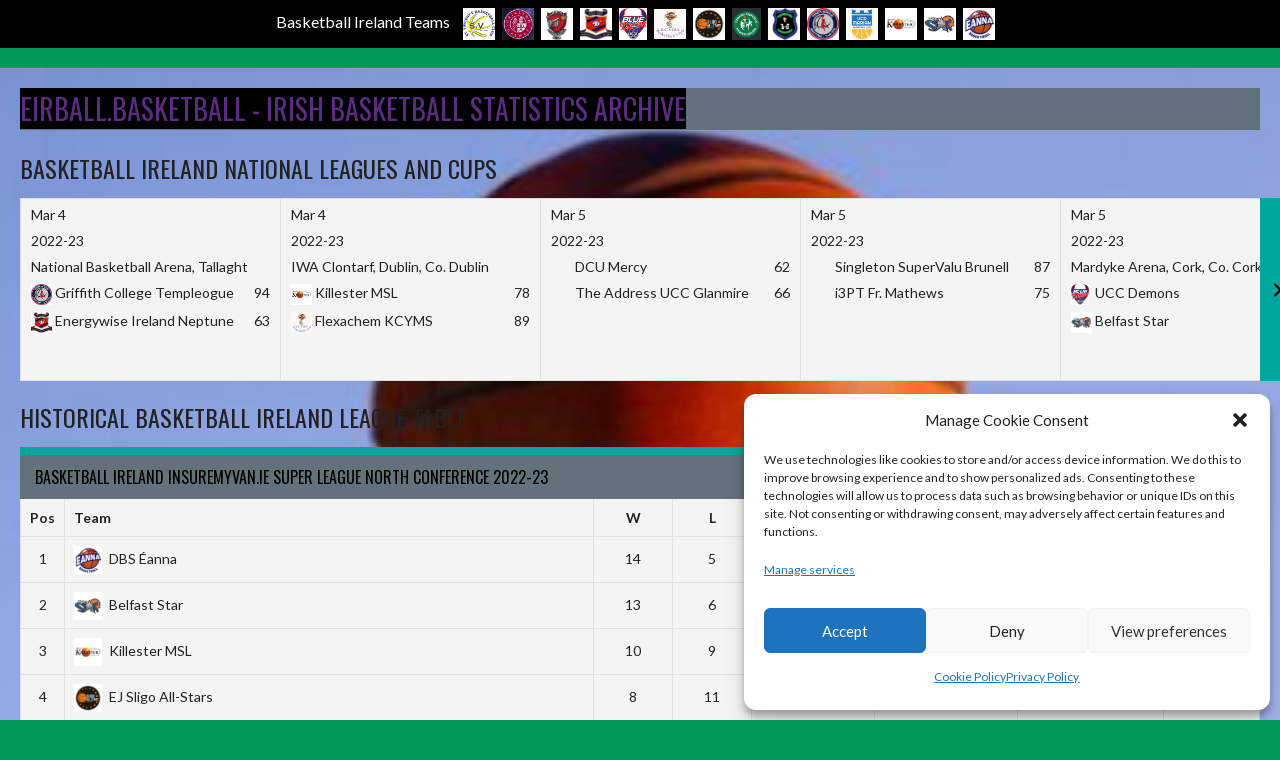

--- FILE ---
content_type: text/html; charset=UTF-8
request_url: https://eirball.basketball/category/connacht-rugby/
body_size: 28947
content:
<!DOCTYPE html>
<html lang="en-US">
<head>
<meta charset="UTF-8">
<meta name="viewport" content="width=device-width, initial-scale=1">
<link rel="profile" href="https://gmpg.org/xfn/11">
<link rel="pingback" href="https://eirball.basketball/xmlrpc.php">
<title>Connacht Rugby &#8211; Eirball.Basketball &#8211; Basketball in Ireland Statistics Archive</title>
<meta name='robots' content='max-image-preview:large' />
<link rel='dns-prefetch' href='//fonts.googleapis.com' />
<link rel="alternate" type="application/rss+xml" title="Eirball.Basketball - Basketball in Ireland Statistics Archive &raquo; Feed" href="https://eirball.basketball/feed/" />
<link rel="alternate" type="application/rss+xml" title="Eirball.Basketball - Basketball in Ireland Statistics Archive &raquo; Comments Feed" href="https://eirball.basketball/comments/feed/" />
<link rel="alternate" type="application/rss+xml" title="Eirball.Basketball - Basketball in Ireland Statistics Archive &raquo; Connacht Rugby Category Feed" href="https://eirball.basketball/category/connacht-rugby/feed/" />
<style id='wp-img-auto-sizes-contain-inline-css' type='text/css'>
img:is([sizes=auto i],[sizes^="auto," i]){contain-intrinsic-size:3000px 1500px}
/*# sourceURL=wp-img-auto-sizes-contain-inline-css */
</style>
<style id='wp-emoji-styles-inline-css' type='text/css'>

	img.wp-smiley, img.emoji {
		display: inline !important;
		border: none !important;
		box-shadow: none !important;
		height: 1em !important;
		width: 1em !important;
		margin: 0 0.07em !important;
		vertical-align: -0.1em !important;
		background: none !important;
		padding: 0 !important;
	}
/*# sourceURL=wp-emoji-styles-inline-css */
</style>
<style id='wp-block-library-inline-css' type='text/css'>
:root{--wp-block-synced-color:#7a00df;--wp-block-synced-color--rgb:122,0,223;--wp-bound-block-color:var(--wp-block-synced-color);--wp-editor-canvas-background:#ddd;--wp-admin-theme-color:#007cba;--wp-admin-theme-color--rgb:0,124,186;--wp-admin-theme-color-darker-10:#006ba1;--wp-admin-theme-color-darker-10--rgb:0,107,160.5;--wp-admin-theme-color-darker-20:#005a87;--wp-admin-theme-color-darker-20--rgb:0,90,135;--wp-admin-border-width-focus:2px}@media (min-resolution:192dpi){:root{--wp-admin-border-width-focus:1.5px}}.wp-element-button{cursor:pointer}:root .has-very-light-gray-background-color{background-color:#eee}:root .has-very-dark-gray-background-color{background-color:#313131}:root .has-very-light-gray-color{color:#eee}:root .has-very-dark-gray-color{color:#313131}:root .has-vivid-green-cyan-to-vivid-cyan-blue-gradient-background{background:linear-gradient(135deg,#00d084,#0693e3)}:root .has-purple-crush-gradient-background{background:linear-gradient(135deg,#34e2e4,#4721fb 50%,#ab1dfe)}:root .has-hazy-dawn-gradient-background{background:linear-gradient(135deg,#faaca8,#dad0ec)}:root .has-subdued-olive-gradient-background{background:linear-gradient(135deg,#fafae1,#67a671)}:root .has-atomic-cream-gradient-background{background:linear-gradient(135deg,#fdd79a,#004a59)}:root .has-nightshade-gradient-background{background:linear-gradient(135deg,#330968,#31cdcf)}:root .has-midnight-gradient-background{background:linear-gradient(135deg,#020381,#2874fc)}:root{--wp--preset--font-size--normal:16px;--wp--preset--font-size--huge:42px}.has-regular-font-size{font-size:1em}.has-larger-font-size{font-size:2.625em}.has-normal-font-size{font-size:var(--wp--preset--font-size--normal)}.has-huge-font-size{font-size:var(--wp--preset--font-size--huge)}.has-text-align-center{text-align:center}.has-text-align-left{text-align:left}.has-text-align-right{text-align:right}.has-fit-text{white-space:nowrap!important}#end-resizable-editor-section{display:none}.aligncenter{clear:both}.items-justified-left{justify-content:flex-start}.items-justified-center{justify-content:center}.items-justified-right{justify-content:flex-end}.items-justified-space-between{justify-content:space-between}.screen-reader-text{border:0;clip-path:inset(50%);height:1px;margin:-1px;overflow:hidden;padding:0;position:absolute;width:1px;word-wrap:normal!important}.screen-reader-text:focus{background-color:#ddd;clip-path:none;color:#444;display:block;font-size:1em;height:auto;left:5px;line-height:normal;padding:15px 23px 14px;text-decoration:none;top:5px;width:auto;z-index:100000}html :where(.has-border-color){border-style:solid}html :where([style*=border-top-color]){border-top-style:solid}html :where([style*=border-right-color]){border-right-style:solid}html :where([style*=border-bottom-color]){border-bottom-style:solid}html :where([style*=border-left-color]){border-left-style:solid}html :where([style*=border-width]){border-style:solid}html :where([style*=border-top-width]){border-top-style:solid}html :where([style*=border-right-width]){border-right-style:solid}html :where([style*=border-bottom-width]){border-bottom-style:solid}html :where([style*=border-left-width]){border-left-style:solid}html :where(img[class*=wp-image-]){height:auto;max-width:100%}:where(figure){margin:0 0 1em}html :where(.is-position-sticky){--wp-admin--admin-bar--position-offset:var(--wp-admin--admin-bar--height,0px)}@media screen and (max-width:600px){html :where(.is-position-sticky){--wp-admin--admin-bar--position-offset:0px}}

/*# sourceURL=wp-block-library-inline-css */
</style><style id='wp-block-archives-inline-css' type='text/css'>
.wp-block-archives{box-sizing:border-box}.wp-block-archives-dropdown label{display:block}
/*# sourceURL=https://eirball.basketball/wp-includes/blocks/archives/style.min.css */
</style>
<style id='wp-block-button-inline-css' type='text/css'>
.wp-block-button__link{align-content:center;box-sizing:border-box;cursor:pointer;display:inline-block;height:100%;text-align:center;word-break:break-word}.wp-block-button__link.aligncenter{text-align:center}.wp-block-button__link.alignright{text-align:right}:where(.wp-block-button__link){border-radius:9999px;box-shadow:none;padding:calc(.667em + 2px) calc(1.333em + 2px);text-decoration:none}.wp-block-button[style*=text-decoration] .wp-block-button__link{text-decoration:inherit}.wp-block-buttons>.wp-block-button.has-custom-width{max-width:none}.wp-block-buttons>.wp-block-button.has-custom-width .wp-block-button__link{width:100%}.wp-block-buttons>.wp-block-button.has-custom-font-size .wp-block-button__link{font-size:inherit}.wp-block-buttons>.wp-block-button.wp-block-button__width-25{width:calc(25% - var(--wp--style--block-gap, .5em)*.75)}.wp-block-buttons>.wp-block-button.wp-block-button__width-50{width:calc(50% - var(--wp--style--block-gap, .5em)*.5)}.wp-block-buttons>.wp-block-button.wp-block-button__width-75{width:calc(75% - var(--wp--style--block-gap, .5em)*.25)}.wp-block-buttons>.wp-block-button.wp-block-button__width-100{flex-basis:100%;width:100%}.wp-block-buttons.is-vertical>.wp-block-button.wp-block-button__width-25{width:25%}.wp-block-buttons.is-vertical>.wp-block-button.wp-block-button__width-50{width:50%}.wp-block-buttons.is-vertical>.wp-block-button.wp-block-button__width-75{width:75%}.wp-block-button.is-style-squared,.wp-block-button__link.wp-block-button.is-style-squared{border-radius:0}.wp-block-button.no-border-radius,.wp-block-button__link.no-border-radius{border-radius:0!important}:root :where(.wp-block-button .wp-block-button__link.is-style-outline),:root :where(.wp-block-button.is-style-outline>.wp-block-button__link){border:2px solid;padding:.667em 1.333em}:root :where(.wp-block-button .wp-block-button__link.is-style-outline:not(.has-text-color)),:root :where(.wp-block-button.is-style-outline>.wp-block-button__link:not(.has-text-color)){color:currentColor}:root :where(.wp-block-button .wp-block-button__link.is-style-outline:not(.has-background)),:root :where(.wp-block-button.is-style-outline>.wp-block-button__link:not(.has-background)){background-color:initial;background-image:none}
/*# sourceURL=https://eirball.basketball/wp-includes/blocks/button/style.min.css */
</style>
<style id='wp-block-heading-inline-css' type='text/css'>
h1:where(.wp-block-heading).has-background,h2:where(.wp-block-heading).has-background,h3:where(.wp-block-heading).has-background,h4:where(.wp-block-heading).has-background,h5:where(.wp-block-heading).has-background,h6:where(.wp-block-heading).has-background{padding:1.25em 2.375em}h1.has-text-align-left[style*=writing-mode]:where([style*=vertical-lr]),h1.has-text-align-right[style*=writing-mode]:where([style*=vertical-rl]),h2.has-text-align-left[style*=writing-mode]:where([style*=vertical-lr]),h2.has-text-align-right[style*=writing-mode]:where([style*=vertical-rl]),h3.has-text-align-left[style*=writing-mode]:where([style*=vertical-lr]),h3.has-text-align-right[style*=writing-mode]:where([style*=vertical-rl]),h4.has-text-align-left[style*=writing-mode]:where([style*=vertical-lr]),h4.has-text-align-right[style*=writing-mode]:where([style*=vertical-rl]),h5.has-text-align-left[style*=writing-mode]:where([style*=vertical-lr]),h5.has-text-align-right[style*=writing-mode]:where([style*=vertical-rl]),h6.has-text-align-left[style*=writing-mode]:where([style*=vertical-lr]),h6.has-text-align-right[style*=writing-mode]:where([style*=vertical-rl]){rotate:180deg}
/*# sourceURL=https://eirball.basketball/wp-includes/blocks/heading/style.min.css */
</style>
<style id='wp-block-buttons-inline-css' type='text/css'>
.wp-block-buttons{box-sizing:border-box}.wp-block-buttons.is-vertical{flex-direction:column}.wp-block-buttons.is-vertical>.wp-block-button:last-child{margin-bottom:0}.wp-block-buttons>.wp-block-button{display:inline-block;margin:0}.wp-block-buttons.is-content-justification-left{justify-content:flex-start}.wp-block-buttons.is-content-justification-left.is-vertical{align-items:flex-start}.wp-block-buttons.is-content-justification-center{justify-content:center}.wp-block-buttons.is-content-justification-center.is-vertical{align-items:center}.wp-block-buttons.is-content-justification-right{justify-content:flex-end}.wp-block-buttons.is-content-justification-right.is-vertical{align-items:flex-end}.wp-block-buttons.is-content-justification-space-between{justify-content:space-between}.wp-block-buttons.aligncenter{text-align:center}.wp-block-buttons:not(.is-content-justification-space-between,.is-content-justification-right,.is-content-justification-left,.is-content-justification-center) .wp-block-button.aligncenter{margin-left:auto;margin-right:auto;width:100%}.wp-block-buttons[style*=text-decoration] .wp-block-button,.wp-block-buttons[style*=text-decoration] .wp-block-button__link{text-decoration:inherit}.wp-block-buttons.has-custom-font-size .wp-block-button__link{font-size:inherit}.wp-block-buttons .wp-block-button__link{width:100%}.wp-block-button.aligncenter{text-align:center}
/*# sourceURL=https://eirball.basketball/wp-includes/blocks/buttons/style.min.css */
</style>
<style id='wp-block-search-inline-css' type='text/css'>
.wp-block-search__button{margin-left:10px;word-break:normal}.wp-block-search__button.has-icon{line-height:0}.wp-block-search__button svg{height:1.25em;min-height:24px;min-width:24px;width:1.25em;fill:currentColor;vertical-align:text-bottom}:where(.wp-block-search__button){border:1px solid #ccc;padding:6px 10px}.wp-block-search__inside-wrapper{display:flex;flex:auto;flex-wrap:nowrap;max-width:100%}.wp-block-search__label{width:100%}.wp-block-search.wp-block-search__button-only .wp-block-search__button{box-sizing:border-box;display:flex;flex-shrink:0;justify-content:center;margin-left:0;max-width:100%}.wp-block-search.wp-block-search__button-only .wp-block-search__inside-wrapper{min-width:0!important;transition-property:width}.wp-block-search.wp-block-search__button-only .wp-block-search__input{flex-basis:100%;transition-duration:.3s}.wp-block-search.wp-block-search__button-only.wp-block-search__searchfield-hidden,.wp-block-search.wp-block-search__button-only.wp-block-search__searchfield-hidden .wp-block-search__inside-wrapper{overflow:hidden}.wp-block-search.wp-block-search__button-only.wp-block-search__searchfield-hidden .wp-block-search__input{border-left-width:0!important;border-right-width:0!important;flex-basis:0;flex-grow:0;margin:0;min-width:0!important;padding-left:0!important;padding-right:0!important;width:0!important}:where(.wp-block-search__input){appearance:none;border:1px solid #949494;flex-grow:1;font-family:inherit;font-size:inherit;font-style:inherit;font-weight:inherit;letter-spacing:inherit;line-height:inherit;margin-left:0;margin-right:0;min-width:3rem;padding:8px;text-decoration:unset!important;text-transform:inherit}:where(.wp-block-search__button-inside .wp-block-search__inside-wrapper){background-color:#fff;border:1px solid #949494;box-sizing:border-box;padding:4px}:where(.wp-block-search__button-inside .wp-block-search__inside-wrapper) .wp-block-search__input{border:none;border-radius:0;padding:0 4px}:where(.wp-block-search__button-inside .wp-block-search__inside-wrapper) .wp-block-search__input:focus{outline:none}:where(.wp-block-search__button-inside .wp-block-search__inside-wrapper) :where(.wp-block-search__button){padding:4px 8px}.wp-block-search.aligncenter .wp-block-search__inside-wrapper{margin:auto}.wp-block[data-align=right] .wp-block-search.wp-block-search__button-only .wp-block-search__inside-wrapper{float:right}
/*# sourceURL=https://eirball.basketball/wp-includes/blocks/search/style.min.css */
</style>
<style id='wp-block-group-inline-css' type='text/css'>
.wp-block-group{box-sizing:border-box}:where(.wp-block-group.wp-block-group-is-layout-constrained){position:relative}
/*# sourceURL=https://eirball.basketball/wp-includes/blocks/group/style.min.css */
</style>
<style id='wp-block-paragraph-inline-css' type='text/css'>
.is-small-text{font-size:.875em}.is-regular-text{font-size:1em}.is-large-text{font-size:2.25em}.is-larger-text{font-size:3em}.has-drop-cap:not(:focus):first-letter{float:left;font-size:8.4em;font-style:normal;font-weight:100;line-height:.68;margin:.05em .1em 0 0;text-transform:uppercase}body.rtl .has-drop-cap:not(:focus):first-letter{float:none;margin-left:.1em}p.has-drop-cap.has-background{overflow:hidden}:root :where(p.has-background){padding:1.25em 2.375em}:where(p.has-text-color:not(.has-link-color)) a{color:inherit}p.has-text-align-left[style*="writing-mode:vertical-lr"],p.has-text-align-right[style*="writing-mode:vertical-rl"]{rotate:180deg}
/*# sourceURL=https://eirball.basketball/wp-includes/blocks/paragraph/style.min.css */
</style>
<style id='wp-block-table-inline-css' type='text/css'>
.wp-block-table{overflow-x:auto}.wp-block-table table{border-collapse:collapse;width:100%}.wp-block-table thead{border-bottom:3px solid}.wp-block-table tfoot{border-top:3px solid}.wp-block-table td,.wp-block-table th{border:1px solid;padding:.5em}.wp-block-table .has-fixed-layout{table-layout:fixed;width:100%}.wp-block-table .has-fixed-layout td,.wp-block-table .has-fixed-layout th{word-break:break-word}.wp-block-table.aligncenter,.wp-block-table.alignleft,.wp-block-table.alignright{display:table;width:auto}.wp-block-table.aligncenter td,.wp-block-table.aligncenter th,.wp-block-table.alignleft td,.wp-block-table.alignleft th,.wp-block-table.alignright td,.wp-block-table.alignright th{word-break:break-word}.wp-block-table .has-subtle-light-gray-background-color{background-color:#f3f4f5}.wp-block-table .has-subtle-pale-green-background-color{background-color:#e9fbe5}.wp-block-table .has-subtle-pale-blue-background-color{background-color:#e7f5fe}.wp-block-table .has-subtle-pale-pink-background-color{background-color:#fcf0ef}.wp-block-table.is-style-stripes{background-color:initial;border-collapse:inherit;border-spacing:0}.wp-block-table.is-style-stripes tbody tr:nth-child(odd){background-color:#f0f0f0}.wp-block-table.is-style-stripes.has-subtle-light-gray-background-color tbody tr:nth-child(odd){background-color:#f3f4f5}.wp-block-table.is-style-stripes.has-subtle-pale-green-background-color tbody tr:nth-child(odd){background-color:#e9fbe5}.wp-block-table.is-style-stripes.has-subtle-pale-blue-background-color tbody tr:nth-child(odd){background-color:#e7f5fe}.wp-block-table.is-style-stripes.has-subtle-pale-pink-background-color tbody tr:nth-child(odd){background-color:#fcf0ef}.wp-block-table.is-style-stripes td,.wp-block-table.is-style-stripes th{border-color:#0000}.wp-block-table.is-style-stripes{border-bottom:1px solid #f0f0f0}.wp-block-table .has-border-color td,.wp-block-table .has-border-color th,.wp-block-table .has-border-color tr,.wp-block-table .has-border-color>*{border-color:inherit}.wp-block-table table[style*=border-top-color] tr:first-child,.wp-block-table table[style*=border-top-color] tr:first-child td,.wp-block-table table[style*=border-top-color] tr:first-child th,.wp-block-table table[style*=border-top-color]>*,.wp-block-table table[style*=border-top-color]>* td,.wp-block-table table[style*=border-top-color]>* th{border-top-color:inherit}.wp-block-table table[style*=border-top-color] tr:not(:first-child){border-top-color:initial}.wp-block-table table[style*=border-right-color] td:last-child,.wp-block-table table[style*=border-right-color] th,.wp-block-table table[style*=border-right-color] tr,.wp-block-table table[style*=border-right-color]>*{border-right-color:inherit}.wp-block-table table[style*=border-bottom-color] tr:last-child,.wp-block-table table[style*=border-bottom-color] tr:last-child td,.wp-block-table table[style*=border-bottom-color] tr:last-child th,.wp-block-table table[style*=border-bottom-color]>*,.wp-block-table table[style*=border-bottom-color]>* td,.wp-block-table table[style*=border-bottom-color]>* th{border-bottom-color:inherit}.wp-block-table table[style*=border-bottom-color] tr:not(:last-child){border-bottom-color:initial}.wp-block-table table[style*=border-left-color] td:first-child,.wp-block-table table[style*=border-left-color] th,.wp-block-table table[style*=border-left-color] tr,.wp-block-table table[style*=border-left-color]>*{border-left-color:inherit}.wp-block-table table[style*=border-style] td,.wp-block-table table[style*=border-style] th,.wp-block-table table[style*=border-style] tr,.wp-block-table table[style*=border-style]>*{border-style:inherit}.wp-block-table table[style*=border-width] td,.wp-block-table table[style*=border-width] th,.wp-block-table table[style*=border-width] tr,.wp-block-table table[style*=border-width]>*{border-style:inherit;border-width:inherit}
/*# sourceURL=https://eirball.basketball/wp-includes/blocks/table/style.min.css */
</style>
<style id='global-styles-inline-css' type='text/css'>
:root{--wp--preset--aspect-ratio--square: 1;--wp--preset--aspect-ratio--4-3: 4/3;--wp--preset--aspect-ratio--3-4: 3/4;--wp--preset--aspect-ratio--3-2: 3/2;--wp--preset--aspect-ratio--2-3: 2/3;--wp--preset--aspect-ratio--16-9: 16/9;--wp--preset--aspect-ratio--9-16: 9/16;--wp--preset--color--black: #000000;--wp--preset--color--cyan-bluish-gray: #abb8c3;--wp--preset--color--white: #ffffff;--wp--preset--color--pale-pink: #f78da7;--wp--preset--color--vivid-red: #cf2e2e;--wp--preset--color--luminous-vivid-orange: #ff6900;--wp--preset--color--luminous-vivid-amber: #fcb900;--wp--preset--color--light-green-cyan: #7bdcb5;--wp--preset--color--vivid-green-cyan: #00d084;--wp--preset--color--pale-cyan-blue: #8ed1fc;--wp--preset--color--vivid-cyan-blue: #0693e3;--wp--preset--color--vivid-purple: #9b51e0;--wp--preset--gradient--vivid-cyan-blue-to-vivid-purple: linear-gradient(135deg,rgb(6,147,227) 0%,rgb(155,81,224) 100%);--wp--preset--gradient--light-green-cyan-to-vivid-green-cyan: linear-gradient(135deg,rgb(122,220,180) 0%,rgb(0,208,130) 100%);--wp--preset--gradient--luminous-vivid-amber-to-luminous-vivid-orange: linear-gradient(135deg,rgb(252,185,0) 0%,rgb(255,105,0) 100%);--wp--preset--gradient--luminous-vivid-orange-to-vivid-red: linear-gradient(135deg,rgb(255,105,0) 0%,rgb(207,46,46) 100%);--wp--preset--gradient--very-light-gray-to-cyan-bluish-gray: linear-gradient(135deg,rgb(238,238,238) 0%,rgb(169,184,195) 100%);--wp--preset--gradient--cool-to-warm-spectrum: linear-gradient(135deg,rgb(74,234,220) 0%,rgb(151,120,209) 20%,rgb(207,42,186) 40%,rgb(238,44,130) 60%,rgb(251,105,98) 80%,rgb(254,248,76) 100%);--wp--preset--gradient--blush-light-purple: linear-gradient(135deg,rgb(255,206,236) 0%,rgb(152,150,240) 100%);--wp--preset--gradient--blush-bordeaux: linear-gradient(135deg,rgb(254,205,165) 0%,rgb(254,45,45) 50%,rgb(107,0,62) 100%);--wp--preset--gradient--luminous-dusk: linear-gradient(135deg,rgb(255,203,112) 0%,rgb(199,81,192) 50%,rgb(65,88,208) 100%);--wp--preset--gradient--pale-ocean: linear-gradient(135deg,rgb(255,245,203) 0%,rgb(182,227,212) 50%,rgb(51,167,181) 100%);--wp--preset--gradient--electric-grass: linear-gradient(135deg,rgb(202,248,128) 0%,rgb(113,206,126) 100%);--wp--preset--gradient--midnight: linear-gradient(135deg,rgb(2,3,129) 0%,rgb(40,116,252) 100%);--wp--preset--font-size--small: 13px;--wp--preset--font-size--medium: 20px;--wp--preset--font-size--large: 36px;--wp--preset--font-size--x-large: 42px;--wp--preset--spacing--20: 0.44rem;--wp--preset--spacing--30: 0.67rem;--wp--preset--spacing--40: 1rem;--wp--preset--spacing--50: 1.5rem;--wp--preset--spacing--60: 2.25rem;--wp--preset--spacing--70: 3.38rem;--wp--preset--spacing--80: 5.06rem;--wp--preset--shadow--natural: 6px 6px 9px rgba(0, 0, 0, 0.2);--wp--preset--shadow--deep: 12px 12px 50px rgba(0, 0, 0, 0.4);--wp--preset--shadow--sharp: 6px 6px 0px rgba(0, 0, 0, 0.2);--wp--preset--shadow--outlined: 6px 6px 0px -3px rgb(255, 255, 255), 6px 6px rgb(0, 0, 0);--wp--preset--shadow--crisp: 6px 6px 0px rgb(0, 0, 0);}:where(.is-layout-flex){gap: 0.5em;}:where(.is-layout-grid){gap: 0.5em;}body .is-layout-flex{display: flex;}.is-layout-flex{flex-wrap: wrap;align-items: center;}.is-layout-flex > :is(*, div){margin: 0;}body .is-layout-grid{display: grid;}.is-layout-grid > :is(*, div){margin: 0;}:where(.wp-block-columns.is-layout-flex){gap: 2em;}:where(.wp-block-columns.is-layout-grid){gap: 2em;}:where(.wp-block-post-template.is-layout-flex){gap: 1.25em;}:where(.wp-block-post-template.is-layout-grid){gap: 1.25em;}.has-black-color{color: var(--wp--preset--color--black) !important;}.has-cyan-bluish-gray-color{color: var(--wp--preset--color--cyan-bluish-gray) !important;}.has-white-color{color: var(--wp--preset--color--white) !important;}.has-pale-pink-color{color: var(--wp--preset--color--pale-pink) !important;}.has-vivid-red-color{color: var(--wp--preset--color--vivid-red) !important;}.has-luminous-vivid-orange-color{color: var(--wp--preset--color--luminous-vivid-orange) !important;}.has-luminous-vivid-amber-color{color: var(--wp--preset--color--luminous-vivid-amber) !important;}.has-light-green-cyan-color{color: var(--wp--preset--color--light-green-cyan) !important;}.has-vivid-green-cyan-color{color: var(--wp--preset--color--vivid-green-cyan) !important;}.has-pale-cyan-blue-color{color: var(--wp--preset--color--pale-cyan-blue) !important;}.has-vivid-cyan-blue-color{color: var(--wp--preset--color--vivid-cyan-blue) !important;}.has-vivid-purple-color{color: var(--wp--preset--color--vivid-purple) !important;}.has-black-background-color{background-color: var(--wp--preset--color--black) !important;}.has-cyan-bluish-gray-background-color{background-color: var(--wp--preset--color--cyan-bluish-gray) !important;}.has-white-background-color{background-color: var(--wp--preset--color--white) !important;}.has-pale-pink-background-color{background-color: var(--wp--preset--color--pale-pink) !important;}.has-vivid-red-background-color{background-color: var(--wp--preset--color--vivid-red) !important;}.has-luminous-vivid-orange-background-color{background-color: var(--wp--preset--color--luminous-vivid-orange) !important;}.has-luminous-vivid-amber-background-color{background-color: var(--wp--preset--color--luminous-vivid-amber) !important;}.has-light-green-cyan-background-color{background-color: var(--wp--preset--color--light-green-cyan) !important;}.has-vivid-green-cyan-background-color{background-color: var(--wp--preset--color--vivid-green-cyan) !important;}.has-pale-cyan-blue-background-color{background-color: var(--wp--preset--color--pale-cyan-blue) !important;}.has-vivid-cyan-blue-background-color{background-color: var(--wp--preset--color--vivid-cyan-blue) !important;}.has-vivid-purple-background-color{background-color: var(--wp--preset--color--vivid-purple) !important;}.has-black-border-color{border-color: var(--wp--preset--color--black) !important;}.has-cyan-bluish-gray-border-color{border-color: var(--wp--preset--color--cyan-bluish-gray) !important;}.has-white-border-color{border-color: var(--wp--preset--color--white) !important;}.has-pale-pink-border-color{border-color: var(--wp--preset--color--pale-pink) !important;}.has-vivid-red-border-color{border-color: var(--wp--preset--color--vivid-red) !important;}.has-luminous-vivid-orange-border-color{border-color: var(--wp--preset--color--luminous-vivid-orange) !important;}.has-luminous-vivid-amber-border-color{border-color: var(--wp--preset--color--luminous-vivid-amber) !important;}.has-light-green-cyan-border-color{border-color: var(--wp--preset--color--light-green-cyan) !important;}.has-vivid-green-cyan-border-color{border-color: var(--wp--preset--color--vivid-green-cyan) !important;}.has-pale-cyan-blue-border-color{border-color: var(--wp--preset--color--pale-cyan-blue) !important;}.has-vivid-cyan-blue-border-color{border-color: var(--wp--preset--color--vivid-cyan-blue) !important;}.has-vivid-purple-border-color{border-color: var(--wp--preset--color--vivid-purple) !important;}.has-vivid-cyan-blue-to-vivid-purple-gradient-background{background: var(--wp--preset--gradient--vivid-cyan-blue-to-vivid-purple) !important;}.has-light-green-cyan-to-vivid-green-cyan-gradient-background{background: var(--wp--preset--gradient--light-green-cyan-to-vivid-green-cyan) !important;}.has-luminous-vivid-amber-to-luminous-vivid-orange-gradient-background{background: var(--wp--preset--gradient--luminous-vivid-amber-to-luminous-vivid-orange) !important;}.has-luminous-vivid-orange-to-vivid-red-gradient-background{background: var(--wp--preset--gradient--luminous-vivid-orange-to-vivid-red) !important;}.has-very-light-gray-to-cyan-bluish-gray-gradient-background{background: var(--wp--preset--gradient--very-light-gray-to-cyan-bluish-gray) !important;}.has-cool-to-warm-spectrum-gradient-background{background: var(--wp--preset--gradient--cool-to-warm-spectrum) !important;}.has-blush-light-purple-gradient-background{background: var(--wp--preset--gradient--blush-light-purple) !important;}.has-blush-bordeaux-gradient-background{background: var(--wp--preset--gradient--blush-bordeaux) !important;}.has-luminous-dusk-gradient-background{background: var(--wp--preset--gradient--luminous-dusk) !important;}.has-pale-ocean-gradient-background{background: var(--wp--preset--gradient--pale-ocean) !important;}.has-electric-grass-gradient-background{background: var(--wp--preset--gradient--electric-grass) !important;}.has-midnight-gradient-background{background: var(--wp--preset--gradient--midnight) !important;}.has-small-font-size{font-size: var(--wp--preset--font-size--small) !important;}.has-medium-font-size{font-size: var(--wp--preset--font-size--medium) !important;}.has-large-font-size{font-size: var(--wp--preset--font-size--large) !important;}.has-x-large-font-size{font-size: var(--wp--preset--font-size--x-large) !important;}
/*# sourceURL=global-styles-inline-css */
</style>
<style id='block-style-variation-styles-inline-css' type='text/css'>
:root :where(.wp-block-button.is-style-outline--2 .wp-block-button__link){background: transparent none;border-color: currentColor;border-width: 2px;border-style: solid;color: currentColor;padding-top: 0.667em;padding-right: 1.33em;padding-bottom: 0.667em;padding-left: 1.33em;}
:root :where(.wp-block-button.is-style-outline--3 .wp-block-button__link){background: transparent none;border-color: currentColor;border-width: 2px;border-style: solid;color: currentColor;padding-top: 0.667em;padding-right: 1.33em;padding-bottom: 0.667em;padding-left: 1.33em;}
:root :where(.wp-block-button.is-style-outline--4 .wp-block-button__link){background: transparent none;border-color: currentColor;border-width: 2px;border-style: solid;color: currentColor;padding-top: 0.667em;padding-right: 1.33em;padding-bottom: 0.667em;padding-left: 1.33em;}
:root :where(.wp-block-button.is-style-outline--5 .wp-block-button__link){background: transparent none;border-color: currentColor;border-width: 2px;border-style: solid;color: currentColor;padding-top: 0.667em;padding-right: 1.33em;padding-bottom: 0.667em;padding-left: 1.33em;}
:root :where(.wp-block-button.is-style-outline--6 .wp-block-button__link){background: transparent none;border-color: currentColor;border-width: 2px;border-style: solid;color: currentColor;padding-top: 0.667em;padding-right: 1.33em;padding-bottom: 0.667em;padding-left: 1.33em;}
:root :where(.wp-block-button.is-style-outline--7 .wp-block-button__link){background: transparent none;border-color: currentColor;border-width: 2px;border-style: solid;color: currentColor;padding-top: 0.667em;padding-right: 1.33em;padding-bottom: 0.667em;padding-left: 1.33em;}
:root :where(.wp-block-button.is-style-outline--8 .wp-block-button__link){background: transparent none;border-color: currentColor;border-width: 2px;border-style: solid;color: currentColor;padding-top: 0.667em;padding-right: 1.33em;padding-bottom: 0.667em;padding-left: 1.33em;}
:root :where(.wp-block-button.is-style-outline--9 .wp-block-button__link){background: transparent none;border-color: currentColor;border-width: 2px;border-style: solid;color: currentColor;padding-top: 0.667em;padding-right: 1.33em;padding-bottom: 0.667em;padding-left: 1.33em;}
:root :where(.wp-block-button.is-style-outline--10 .wp-block-button__link){background: transparent none;border-color: currentColor;border-width: 2px;border-style: solid;color: currentColor;padding-top: 0.667em;padding-right: 1.33em;padding-bottom: 0.667em;padding-left: 1.33em;}
:root :where(.wp-block-button.is-style-outline--11 .wp-block-button__link){background: transparent none;border-color: currentColor;border-width: 2px;border-style: solid;color: currentColor;padding-top: 0.667em;padding-right: 1.33em;padding-bottom: 0.667em;padding-left: 1.33em;}
:root :where(.wp-block-button.is-style-outline--12 .wp-block-button__link){background: transparent none;border-color: currentColor;border-width: 2px;border-style: solid;color: currentColor;padding-top: 0.667em;padding-right: 1.33em;padding-bottom: 0.667em;padding-left: 1.33em;}
:root :where(.wp-block-button.is-style-outline--13 .wp-block-button__link){background: transparent none;border-color: currentColor;border-width: 2px;border-style: solid;color: currentColor;padding-top: 0.667em;padding-right: 1.33em;padding-bottom: 0.667em;padding-left: 1.33em;}
:root :where(.wp-block-button.is-style-outline--14 .wp-block-button__link){background: transparent none;border-color: currentColor;border-width: 2px;border-style: solid;color: currentColor;padding-top: 0.667em;padding-right: 1.33em;padding-bottom: 0.667em;padding-left: 1.33em;}
:root :where(.wp-block-button.is-style-outline--15 .wp-block-button__link){background: transparent none;border-color: currentColor;border-width: 2px;border-style: solid;color: currentColor;padding-top: 0.667em;padding-right: 1.33em;padding-bottom: 0.667em;padding-left: 1.33em;}
:root :where(.wp-block-button.is-style-outline--16 .wp-block-button__link){background: transparent none;border-color: currentColor;border-width: 2px;border-style: solid;color: currentColor;padding-top: 0.667em;padding-right: 1.33em;padding-bottom: 0.667em;padding-left: 1.33em;}
:root :where(.wp-block-button.is-style-outline--17 .wp-block-button__link){background: transparent none;border-color: currentColor;border-width: 2px;border-style: solid;color: currentColor;padding-top: 0.667em;padding-right: 1.33em;padding-bottom: 0.667em;padding-left: 1.33em;}
:root :where(.wp-block-button.is-style-outline--18 .wp-block-button__link){background: transparent none;border-color: currentColor;border-width: 2px;border-style: solid;color: currentColor;padding-top: 0.667em;padding-right: 1.33em;padding-bottom: 0.667em;padding-left: 1.33em;}
:root :where(.wp-block-button.is-style-outline--19 .wp-block-button__link){background: transparent none;border-color: currentColor;border-width: 2px;border-style: solid;color: currentColor;padding-top: 0.667em;padding-right: 1.33em;padding-bottom: 0.667em;padding-left: 1.33em;}
:root :where(.wp-block-button.is-style-outline--20 .wp-block-button__link){background: transparent none;border-color: currentColor;border-width: 2px;border-style: solid;color: currentColor;padding-top: 0.667em;padding-right: 1.33em;padding-bottom: 0.667em;padding-left: 1.33em;}
:root :where(.wp-block-button.is-style-outline--21 .wp-block-button__link){background: transparent none;border-color: currentColor;border-width: 2px;border-style: solid;color: currentColor;padding-top: 0.667em;padding-right: 1.33em;padding-bottom: 0.667em;padding-left: 1.33em;}
:root :where(.wp-block-button.is-style-outline--22 .wp-block-button__link){background: transparent none;border-color: currentColor;border-width: 2px;border-style: solid;color: currentColor;padding-top: 0.667em;padding-right: 1.33em;padding-bottom: 0.667em;padding-left: 1.33em;}
:root :where(.wp-block-button.is-style-outline--23 .wp-block-button__link){background: transparent none;border-color: currentColor;border-width: 2px;border-style: solid;color: currentColor;padding-top: 0.667em;padding-right: 1.33em;padding-bottom: 0.667em;padding-left: 1.33em;}
:root :where(.wp-block-button.is-style-outline--24 .wp-block-button__link){background: transparent none;border-color: currentColor;border-width: 2px;border-style: solid;color: currentColor;padding-top: 0.667em;padding-right: 1.33em;padding-bottom: 0.667em;padding-left: 1.33em;}
:root :where(.wp-block-button.is-style-outline--25 .wp-block-button__link){background: transparent none;border-color: currentColor;border-width: 2px;border-style: solid;color: currentColor;padding-top: 0.667em;padding-right: 1.33em;padding-bottom: 0.667em;padding-left: 1.33em;}
:root :where(.wp-block-button.is-style-outline--26 .wp-block-button__link){background: transparent none;border-color: currentColor;border-width: 2px;border-style: solid;color: currentColor;padding-top: 0.667em;padding-right: 1.33em;padding-bottom: 0.667em;padding-left: 1.33em;}
:root :where(.wp-block-button.is-style-outline--27 .wp-block-button__link){background: transparent none;border-color: currentColor;border-width: 2px;border-style: solid;color: currentColor;padding-top: 0.667em;padding-right: 1.33em;padding-bottom: 0.667em;padding-left: 1.33em;}
:root :where(.wp-block-button.is-style-outline--28 .wp-block-button__link){background: transparent none;border-color: currentColor;border-width: 2px;border-style: solid;color: currentColor;padding-top: 0.667em;padding-right: 1.33em;padding-bottom: 0.667em;padding-left: 1.33em;}
:root :where(.wp-block-button.is-style-outline--29 .wp-block-button__link){background: transparent none;border-color: currentColor;border-width: 2px;border-style: solid;color: currentColor;padding-top: 0.667em;padding-right: 1.33em;padding-bottom: 0.667em;padding-left: 1.33em;}
:root :where(.wp-block-button.is-style-outline--30 .wp-block-button__link){background: transparent none;border-color: currentColor;border-width: 2px;border-style: solid;color: currentColor;padding-top: 0.667em;padding-right: 1.33em;padding-bottom: 0.667em;padding-left: 1.33em;}
:root :where(.wp-block-button.is-style-outline--31 .wp-block-button__link){background: transparent none;border-color: currentColor;border-width: 2px;border-style: solid;color: currentColor;padding-top: 0.667em;padding-right: 1.33em;padding-bottom: 0.667em;padding-left: 1.33em;}
:root :where(.wp-block-button.is-style-outline--32 .wp-block-button__link){background: transparent none;border-color: currentColor;border-width: 2px;border-style: solid;color: currentColor;padding-top: 0.667em;padding-right: 1.33em;padding-bottom: 0.667em;padding-left: 1.33em;}
:root :where(.wp-block-button.is-style-outline--33 .wp-block-button__link){background: transparent none;border-color: currentColor;border-width: 2px;border-style: solid;color: currentColor;padding-top: 0.667em;padding-right: 1.33em;padding-bottom: 0.667em;padding-left: 1.33em;}
:root :where(.wp-block-button.is-style-outline--34 .wp-block-button__link){background: transparent none;border-color: currentColor;border-width: 2px;border-style: solid;color: currentColor;padding-top: 0.667em;padding-right: 1.33em;padding-bottom: 0.667em;padding-left: 1.33em;}
:root :where(.wp-block-button.is-style-outline--35 .wp-block-button__link){background: transparent none;border-color: currentColor;border-width: 2px;border-style: solid;color: currentColor;padding-top: 0.667em;padding-right: 1.33em;padding-bottom: 0.667em;padding-left: 1.33em;}
:root :where(.wp-block-button.is-style-outline--36 .wp-block-button__link){background: transparent none;border-color: currentColor;border-width: 2px;border-style: solid;color: currentColor;padding-top: 0.667em;padding-right: 1.33em;padding-bottom: 0.667em;padding-left: 1.33em;}
:root :where(.wp-block-button.is-style-outline--37 .wp-block-button__link){background: transparent none;border-color: currentColor;border-width: 2px;border-style: solid;color: currentColor;padding-top: 0.667em;padding-right: 1.33em;padding-bottom: 0.667em;padding-left: 1.33em;}
:root :where(.wp-block-button.is-style-outline--38 .wp-block-button__link){background: transparent none;border-color: currentColor;border-width: 2px;border-style: solid;color: currentColor;padding-top: 0.667em;padding-right: 1.33em;padding-bottom: 0.667em;padding-left: 1.33em;}
:root :where(.wp-block-button.is-style-outline--39 .wp-block-button__link){background: transparent none;border-color: currentColor;border-width: 2px;border-style: solid;color: currentColor;padding-top: 0.667em;padding-right: 1.33em;padding-bottom: 0.667em;padding-left: 1.33em;}
:root :where(.wp-block-button.is-style-outline--40 .wp-block-button__link){background: transparent none;border-color: currentColor;border-width: 2px;border-style: solid;color: currentColor;padding-top: 0.667em;padding-right: 1.33em;padding-bottom: 0.667em;padding-left: 1.33em;}
:root :where(.wp-block-button.is-style-outline--41 .wp-block-button__link){background: transparent none;border-color: currentColor;border-width: 2px;border-style: solid;color: currentColor;padding-top: 0.667em;padding-right: 1.33em;padding-bottom: 0.667em;padding-left: 1.33em;}
:root :where(.wp-block-button.is-style-outline--42 .wp-block-button__link){background: transparent none;border-color: currentColor;border-width: 2px;border-style: solid;color: currentColor;padding-top: 0.667em;padding-right: 1.33em;padding-bottom: 0.667em;padding-left: 1.33em;}
:root :where(.wp-block-button.is-style-outline--43 .wp-block-button__link){background: transparent none;border-color: currentColor;border-width: 2px;border-style: solid;color: currentColor;padding-top: 0.667em;padding-right: 1.33em;padding-bottom: 0.667em;padding-left: 1.33em;}
:root :where(.wp-block-button.is-style-outline--44 .wp-block-button__link){background: transparent none;border-color: currentColor;border-width: 2px;border-style: solid;color: currentColor;padding-top: 0.667em;padding-right: 1.33em;padding-bottom: 0.667em;padding-left: 1.33em;}
:root :where(.wp-block-button.is-style-outline--45 .wp-block-button__link){background: transparent none;border-color: currentColor;border-width: 2px;border-style: solid;color: currentColor;padding-top: 0.667em;padding-right: 1.33em;padding-bottom: 0.667em;padding-left: 1.33em;}
:root :where(.wp-block-button.is-style-outline--46 .wp-block-button__link){background: transparent none;border-color: currentColor;border-width: 2px;border-style: solid;color: currentColor;padding-top: 0.667em;padding-right: 1.33em;padding-bottom: 0.667em;padding-left: 1.33em;}
:root :where(.wp-block-button.is-style-outline--47 .wp-block-button__link){background: transparent none;border-color: currentColor;border-width: 2px;border-style: solid;color: currentColor;padding-top: 0.667em;padding-right: 1.33em;padding-bottom: 0.667em;padding-left: 1.33em;}
:root :where(.wp-block-button.is-style-outline--48 .wp-block-button__link){background: transparent none;border-color: currentColor;border-width: 2px;border-style: solid;color: currentColor;padding-top: 0.667em;padding-right: 1.33em;padding-bottom: 0.667em;padding-left: 1.33em;}
:root :where(.wp-block-button.is-style-outline--49 .wp-block-button__link){background: transparent none;border-color: currentColor;border-width: 2px;border-style: solid;color: currentColor;padding-top: 0.667em;padding-right: 1.33em;padding-bottom: 0.667em;padding-left: 1.33em;}
:root :where(.wp-block-button.is-style-outline--50 .wp-block-button__link){background: transparent none;border-color: currentColor;border-width: 2px;border-style: solid;color: currentColor;padding-top: 0.667em;padding-right: 1.33em;padding-bottom: 0.667em;padding-left: 1.33em;}
:root :where(.wp-block-button.is-style-outline--51 .wp-block-button__link){background: transparent none;border-color: currentColor;border-width: 2px;border-style: solid;color: currentColor;padding-top: 0.667em;padding-right: 1.33em;padding-bottom: 0.667em;padding-left: 1.33em;}
:root :where(.wp-block-button.is-style-outline--52 .wp-block-button__link){background: transparent none;border-color: currentColor;border-width: 2px;border-style: solid;color: currentColor;padding-top: 0.667em;padding-right: 1.33em;padding-bottom: 0.667em;padding-left: 1.33em;}
:root :where(.wp-block-button.is-style-outline--53 .wp-block-button__link){background: transparent none;border-color: currentColor;border-width: 2px;border-style: solid;color: currentColor;padding-top: 0.667em;padding-right: 1.33em;padding-bottom: 0.667em;padding-left: 1.33em;}
:root :where(.wp-block-button.is-style-outline--54 .wp-block-button__link){background: transparent none;border-color: currentColor;border-width: 2px;border-style: solid;color: currentColor;padding-top: 0.667em;padding-right: 1.33em;padding-bottom: 0.667em;padding-left: 1.33em;}
:root :where(.wp-block-button.is-style-outline--55 .wp-block-button__link){background: transparent none;border-color: currentColor;border-width: 2px;border-style: solid;color: currentColor;padding-top: 0.667em;padding-right: 1.33em;padding-bottom: 0.667em;padding-left: 1.33em;}
:root :where(.wp-block-button.is-style-outline--56 .wp-block-button__link){background: transparent none;border-color: currentColor;border-width: 2px;border-style: solid;color: currentColor;padding-top: 0.667em;padding-right: 1.33em;padding-bottom: 0.667em;padding-left: 1.33em;}
:root :where(.wp-block-button.is-style-outline--57 .wp-block-button__link){background: transparent none;border-color: currentColor;border-width: 2px;border-style: solid;color: currentColor;padding-top: 0.667em;padding-right: 1.33em;padding-bottom: 0.667em;padding-left: 1.33em;}
:root :where(.wp-block-button.is-style-outline--58 .wp-block-button__link){background: transparent none;border-color: currentColor;border-width: 2px;border-style: solid;color: currentColor;padding-top: 0.667em;padding-right: 1.33em;padding-bottom: 0.667em;padding-left: 1.33em;}
:root :where(.wp-block-button.is-style-outline--59 .wp-block-button__link){background: transparent none;border-color: currentColor;border-width: 2px;border-style: solid;color: currentColor;padding-top: 0.667em;padding-right: 1.33em;padding-bottom: 0.667em;padding-left: 1.33em;}
:root :where(.wp-block-button.is-style-outline--60 .wp-block-button__link){background: transparent none;border-color: currentColor;border-width: 2px;border-style: solid;color: currentColor;padding-top: 0.667em;padding-right: 1.33em;padding-bottom: 0.667em;padding-left: 1.33em;}
:root :where(.wp-block-button.is-style-outline--61 .wp-block-button__link){background: transparent none;border-color: currentColor;border-width: 2px;border-style: solid;color: currentColor;padding-top: 0.667em;padding-right: 1.33em;padding-bottom: 0.667em;padding-left: 1.33em;}
:root :where(.wp-block-button.is-style-outline--62 .wp-block-button__link){background: transparent none;border-color: currentColor;border-width: 2px;border-style: solid;color: currentColor;padding-top: 0.667em;padding-right: 1.33em;padding-bottom: 0.667em;padding-left: 1.33em;}
:root :where(.wp-block-button.is-style-outline--63 .wp-block-button__link){background: transparent none;border-color: currentColor;border-width: 2px;border-style: solid;color: currentColor;padding-top: 0.667em;padding-right: 1.33em;padding-bottom: 0.667em;padding-left: 1.33em;}
:root :where(.wp-block-button.is-style-outline--64 .wp-block-button__link){background: transparent none;border-color: currentColor;border-width: 2px;border-style: solid;color: currentColor;padding-top: 0.667em;padding-right: 1.33em;padding-bottom: 0.667em;padding-left: 1.33em;}
:root :where(.wp-block-button.is-style-outline--65 .wp-block-button__link){background: transparent none;border-color: currentColor;border-width: 2px;border-style: solid;color: currentColor;padding-top: 0.667em;padding-right: 1.33em;padding-bottom: 0.667em;padding-left: 1.33em;}
:root :where(.wp-block-button.is-style-outline--66 .wp-block-button__link){background: transparent none;border-color: currentColor;border-width: 2px;border-style: solid;color: currentColor;padding-top: 0.667em;padding-right: 1.33em;padding-bottom: 0.667em;padding-left: 1.33em;}
:root :where(.wp-block-button.is-style-outline--67 .wp-block-button__link){background: transparent none;border-color: currentColor;border-width: 2px;border-style: solid;color: currentColor;padding-top: 0.667em;padding-right: 1.33em;padding-bottom: 0.667em;padding-left: 1.33em;}
:root :where(.wp-block-button.is-style-outline--68 .wp-block-button__link){background: transparent none;border-color: currentColor;border-width: 2px;border-style: solid;color: currentColor;padding-top: 0.667em;padding-right: 1.33em;padding-bottom: 0.667em;padding-left: 1.33em;}
:root :where(.wp-block-button.is-style-outline--69 .wp-block-button__link){background: transparent none;border-color: currentColor;border-width: 2px;border-style: solid;color: currentColor;padding-top: 0.667em;padding-right: 1.33em;padding-bottom: 0.667em;padding-left: 1.33em;}
:root :where(.wp-block-button.is-style-outline--70 .wp-block-button__link){background: transparent none;border-color: currentColor;border-width: 2px;border-style: solid;color: currentColor;padding-top: 0.667em;padding-right: 1.33em;padding-bottom: 0.667em;padding-left: 1.33em;}
:root :where(.wp-block-button.is-style-outline--71 .wp-block-button__link){background: transparent none;border-color: currentColor;border-width: 2px;border-style: solid;color: currentColor;padding-top: 0.667em;padding-right: 1.33em;padding-bottom: 0.667em;padding-left: 1.33em;}
:root :where(.wp-block-button.is-style-outline--72 .wp-block-button__link){background: transparent none;border-color: currentColor;border-width: 2px;border-style: solid;color: currentColor;padding-top: 0.667em;padding-right: 1.33em;padding-bottom: 0.667em;padding-left: 1.33em;}
:root :where(.wp-block-button.is-style-outline--73 .wp-block-button__link){background: transparent none;border-color: currentColor;border-width: 2px;border-style: solid;color: currentColor;padding-top: 0.667em;padding-right: 1.33em;padding-bottom: 0.667em;padding-left: 1.33em;}
:root :where(.wp-block-button.is-style-outline--74 .wp-block-button__link){background: transparent none;border-color: currentColor;border-width: 2px;border-style: solid;color: currentColor;padding-top: 0.667em;padding-right: 1.33em;padding-bottom: 0.667em;padding-left: 1.33em;}
:root :where(.wp-block-button.is-style-outline--75 .wp-block-button__link){background: transparent none;border-color: currentColor;border-width: 2px;border-style: solid;color: currentColor;padding-top: 0.667em;padding-right: 1.33em;padding-bottom: 0.667em;padding-left: 1.33em;}
:root :where(.wp-block-button.is-style-outline--76 .wp-block-button__link){background: transparent none;border-color: currentColor;border-width: 2px;border-style: solid;color: currentColor;padding-top: 0.667em;padding-right: 1.33em;padding-bottom: 0.667em;padding-left: 1.33em;}
:root :where(.wp-block-button.is-style-outline--77 .wp-block-button__link){background: transparent none;border-color: currentColor;border-width: 2px;border-style: solid;color: currentColor;padding-top: 0.667em;padding-right: 1.33em;padding-bottom: 0.667em;padding-left: 1.33em;}
:root :where(.wp-block-button.is-style-outline--78 .wp-block-button__link){background: transparent none;border-color: currentColor;border-width: 2px;border-style: solid;color: currentColor;padding-top: 0.667em;padding-right: 1.33em;padding-bottom: 0.667em;padding-left: 1.33em;}
:root :where(.wp-block-button.is-style-outline--79 .wp-block-button__link){background: transparent none;border-color: currentColor;border-width: 2px;border-style: solid;color: currentColor;padding-top: 0.667em;padding-right: 1.33em;padding-bottom: 0.667em;padding-left: 1.33em;}
:root :where(.wp-block-button.is-style-outline--80 .wp-block-button__link){background: transparent none;border-color: currentColor;border-width: 2px;border-style: solid;color: currentColor;padding-top: 0.667em;padding-right: 1.33em;padding-bottom: 0.667em;padding-left: 1.33em;}
:root :where(.wp-block-button.is-style-outline--81 .wp-block-button__link){background: transparent none;border-color: currentColor;border-width: 2px;border-style: solid;color: currentColor;padding-top: 0.667em;padding-right: 1.33em;padding-bottom: 0.667em;padding-left: 1.33em;}
/*# sourceURL=block-style-variation-styles-inline-css */
</style>
<style id='core-block-supports-inline-css' type='text/css'>
.wp-elements-f3e9ccf9e2264c88c58ebc2c782357ba a:where(:not(.wp-element-button)){color:var(--wp--preset--color--black);}.wp-elements-f28733d1375892afb985f7d78a04609c a:where(:not(.wp-element-button)){color:var(--wp--preset--color--black);}.wp-container-core-group-is-layout-68afab4e{flex-direction:column;align-items:flex-start;justify-content:space-between;}
/*# sourceURL=core-block-supports-inline-css */
</style>

<style id='classic-theme-styles-inline-css' type='text/css'>
/*! This file is auto-generated */
.wp-block-button__link{color:#fff;background-color:#32373c;border-radius:9999px;box-shadow:none;text-decoration:none;padding:calc(.667em + 2px) calc(1.333em + 2px);font-size:1.125em}.wp-block-file__button{background:#32373c;color:#fff;text-decoration:none}
/*# sourceURL=/wp-includes/css/classic-themes.min.css */
</style>
<link rel='stylesheet' id='dashicons-css' href='https://eirball.basketball/wp-includes/css/dashicons.min.css?ver=20c66ced5bf9a878ee2a5c210dd075fa' type='text/css' media='all' />
<link rel='stylesheet' id='sportspress-general-css' href='//eirball.basketball/wp-content/plugins/sportspress-pro/includes/sportspress/assets/css/sportspress.css?ver=2.7.26' type='text/css' media='all' />
<link rel='stylesheet' id='sportspress-icons-css' href='//eirball.basketball/wp-content/plugins/sportspress-pro/includes/sportspress/assets/css/icons.css?ver=2.7.26' type='text/css' media='all' />
<link rel='stylesheet' id='sportspress-league-menu-css' href='//eirball.basketball/wp-content/plugins/sportspress-pro/includes/sportspress-league-menu/css/sportspress-league-menu.css?ver=2.1.2' type='text/css' media='all' />
<link rel='stylesheet' id='sportspress-event-statistics-css' href='//eirball.basketball/wp-content/plugins/sportspress-pro/includes/sportspress-match-stats/css/sportspress-match-stats.css?ver=2.2' type='text/css' media='all' />
<link rel='stylesheet' id='sportspress-results-matrix-css' href='//eirball.basketball/wp-content/plugins/sportspress-pro/includes/sportspress-results-matrix/css/sportspress-results-matrix.css?ver=2.6.9' type='text/css' media='all' />
<link rel='stylesheet' id='sportspress-scoreboard-css' href='//eirball.basketball/wp-content/plugins/sportspress-pro/includes/sportspress-scoreboard/css/sportspress-scoreboard.css?ver=2.6.11' type='text/css' media='all' />
<link rel='stylesheet' id='sportspress-scoreboard-ltr-css' href='//eirball.basketball/wp-content/plugins/sportspress-pro/includes/sportspress-scoreboard/css/sportspress-scoreboard-ltr.css?ver=2.6.11' type='text/css' media='all' />
<link rel='stylesheet' id='sportspress-sponsors-css' href='//eirball.basketball/wp-content/plugins/sportspress-pro/includes/sportspress-sponsors/css/sportspress-sponsors.css?ver=2.6.15' type='text/css' media='all' />
<link rel='stylesheet' id='sportspress-timelines-css' href='//eirball.basketball/wp-content/plugins/sportspress-pro/includes/sportspress-timelines/css/sportspress-timelines.css?ver=2.6' type='text/css' media='all' />
<link rel='stylesheet' id='sportspress-tournaments-css' href='//eirball.basketball/wp-content/plugins/sportspress-pro/includes/sportspress-tournaments/css/sportspress-tournaments.css?ver=2.6.21' type='text/css' media='all' />
<link rel='stylesheet' id='sportspress-tournaments-ltr-css' href='//eirball.basketball/wp-content/plugins/sportspress-pro/includes/sportspress-tournaments/css/sportspress-tournaments-ltr.css?ver=2.6.21' type='text/css' media='all' />
<link rel='stylesheet' id='jquery-bracket-css' href='//eirball.basketball/wp-content/plugins/sportspress-pro/includes/sportspress-tournaments/css/jquery.bracket.min.css?ver=0.11.0' type='text/css' media='all' />
<link rel='stylesheet' id='sportspress-twitter-css' href='//eirball.basketball/wp-content/plugins/sportspress-pro/includes/sportspress-twitter/css/sportspress-twitter.css?ver=2.1.2' type='text/css' media='all' />
<link rel='stylesheet' id='sportspress-user-scores-css' href='//eirball.basketball/wp-content/plugins/sportspress-pro/includes/sportspress-user-scores/css/sportspress-user-scores.css?ver=2.3' type='text/css' media='all' />
<link rel='stylesheet' id='cmplz-general-css' href='https://eirball.basketball/wp-content/plugins/complianz-gdpr/assets/css/cookieblocker.min.css?ver=1765897842' type='text/css' media='all' />
<link rel='stylesheet' id='rookie-lato-css' href='//fonts.googleapis.com/css?family=Lato%3A400%2C700%2C400italic%2C700italic&#038;subset=latin-ext&#038;ver=6.9' type='text/css' media='all' />
<link rel='stylesheet' id='rookie-oswald-css' href='//fonts.googleapis.com/css?family=Oswald%3A400%2C700&#038;subset=latin-ext&#038;ver=6.9' type='text/css' media='all' />
<link rel='stylesheet' id='rookie-framework-style-css' href='https://eirball.basketball/wp-content/themes/rookie/framework.css?ver=20c66ced5bf9a878ee2a5c210dd075fa' type='text/css' media='all' />
<link rel='stylesheet' id='rookie-style-css' href='https://eirball.basketball/wp-content/themes/rookie/style.css?ver=20c66ced5bf9a878ee2a5c210dd075fa' type='text/css' media='all' />
<style type="text/css"></style>	<style type="text/css"> /* Rookie Custom Layout */
	@media screen and (min-width: 1025px) {
		.site-header, .site-content, .site-footer, .site-info {
			width: 1530px; }
	}
	</style>
		<style type="text/css"> /* Rookie Custom Colors */
	.site-content,
	.main-navigation .nav-menu > .menu-item-has-children:hover > a,
	.main-navigation li.menu-item-has-children:hover a,
	.main-navigation ul ul { background: #ffffff; }
	pre,
	code,
	kbd,
	tt,
	var,
	table,
	.main-navigation li.menu-item-has-children:hover a:hover,
	.main-navigation ul ul li.page_item_has_children:hover > a,
	.entry-footer-links,
	.comment-content,
	.sp-table-wrapper .dataTables_paginate,
	.sp-event-staff,
	.sp-template-countdown .event-name,
	.sp-template-countdown .event-venue,
	.sp-template-countdown .event-league,
	.sp-template-countdown time span,
	.sp-template-details dl,
	.mega-slider__row,
	.woocommerce .woocommerce-breadcrumb,
	.woocommerce-page .woocommerce-breadcrumb,
	.opta-widget-container form {
		background: #f4f4f4; }
	.comment-content:after {
		border-right-color: #f4f4f4; }
	.widget_calendar #today,
	.sp-highlight,
	.sp-template-event-calendar #today,
	.sp-template-event-blocks .event-title,
	.mega-slider__row:hover {
		background: #ffffff; }
	.sp-tournament-bracket .sp-team .sp-team-name:before {
		border-left-color: #ffffff;
		border-right-color: #ffffff; }
	.sp-tournament-bracket .sp-event {
		border-color: #ffffff !important; }
	caption,
	.main-navigation,
	.site-footer,
	.sp-heading,
	.sp-table-caption,
	.sp-template-gallery .gallery-caption,
	.sp-template-event-logos .sp-team-result,
	.sp-statistic-bar,
	.opta-widget-container h2 {
		background: #63727a; }
	pre,
	code,
	kbd,
	tt,
	var,
	table,
	th,
	td,
	tbody td,
	th:first-child, td:first-child,
	th:last-child, td:last-child,
	input[type="text"],
	input[type="email"],
	input[type="url"],
	input[type="password"],
	input[type="search"],
    input[type="tel"],
    input[type="date"],
	textarea,
	.entry-footer-links,
	.comment-metadata .edit-link,
	.comment-content,
	.sp-table-wrapper .dataTables_paginate,
	.sp-event-staff,
	.sp-template-countdown .event-name,
	.sp-template-countdown .event-venue,
	.sp-template-countdown .event-league,
	.sp-template-countdown time span,
	.sp-template-countdown time span:first-child,
	.sp-template-event-blocks .event-title,
	.sp-template-details dl,
	.sp-template-tournament-bracket table,
	.sp-template-tournament-bracket thead th,
	.mega-slider_row,
	.woocommerce .woocommerce-breadcrumb,
	.woocommerce-page .woocommerce-breadcrumb,
	.opta-widget-container form {
		border-color: #e0e0e0; }
	.comment-content:before {
		border-right-color: #e0e0e0; }
	.sp-tab-menu {
		border-bottom-color: #e0e0e0; }
	body,
	button,
	input,
	select,
	textarea,
	.main-navigation .nav-menu > .menu-item-has-children:hover > a,
	.main-navigation ul ul a,
	.widget_recent_entries ul li:before,
	.widget_pages ul li:before,
	.widget_categories ul li:before,
	.widget_archive ul li:before,
	.widget_recent_comments ul li:before,
	.widget_nav_menu ul li:before,
	.widget_links ul li:before,
	.widget_meta ul li:before,
	.entry-title a,
	a .entry-title,
	.page-title a,
	a .page-title,
	.entry-title a:hover,
	a:hover .entry-title,
	.page-title a:hover,
	a:hover .page-title:hover,
	.woocommerce ul.products li.product h3,
	.woocommerce-page ul.products li.product h3 {
		color: #222222; }
	pre,
	code,
	kbd,
	tt,
	var,
	table,
	.main-navigation li.menu-item-has-children:hover a:hover,
	.main-navigation ul ul li.page_item_has_children:hover > a,
	.entry-meta,
	.entry-footer-links,
	.comment-content,
	.sp-data-table,
	.site-footer .sp-data-table,
	.sp-table-wrapper .dataTables_paginate,
	.sp-template,
	.sp-template-countdown .event-venue,
	.sp-template-countdown .event-league,
	.sp-template-countdown .event-name a,
	.sp-template-countdown time span,
	.sp-template-details dl,
	.sp-template-event-blocks .event-title,
	.sp-template-event-blocks .event-title a,
	.sp-tournament-bracket .sp-event .sp-event-date,
	.mega-slider,
	.woocommerce .woocommerce-breadcrumb,
	.woocommerce-page .woocommerce-breadcrumb {
		color: #222222; }
	.widget_recent_entries ul li a,
	.widget_pages ul li a,
	.widget_categories ul li a,
	.widget_archive ul li a,
	.widget_recent_comments ul li a,
	.widget_nav_menu ul li a,
	.widget_links ul li a,
	.widget_meta ul li a,
	.widget_calendar #prev a,
	.widget_calendar #next a,
	.nav-links a,
	.comment-metadata a,
	.comment-body .reply a,
	.wp-caption-text,
	.sp-view-all-link,
	.sp-template-event-calendar #prev a,
	.sp-template-event-calendar #next a,
	.sp-template-tournament-bracket .sp-event-venue,
	.woocommerce .woocommerce-breadcrumb,
	.woocommerce-page .woocommerce-breadcrumb,
	.woocommerce .woocommerce-breadcrumb a,
	.woocommerce-page .woocommerce-breadcrumb a {
		color: #8b8b8b; }
	caption,
	button,
	input[type="button"],
	input[type="reset"],
	input[type="submit"],
	.main-navigation .nav-menu > li:hover > a,
	.main-navigation.toggled .menu-toggle,
	.site-footer,
	.sp-template .gallery-caption,
	.sp-template .gallery-caption a,
	.sp-heading,
	.sp-heading:hover,
	.sp-heading a:hover,
	.sp-table-caption,
	.sp-template-event-logos .sp-team-result,
	.sp-template-tournament-bracket .sp-result,
	.single-sp_player .entry-header .entry-title strong {
		color: #000000; }
	.main-navigation a,
	.main-navigation .menu-toggle {
		color: rgba(0, 0, 0, 0.7); }
	a,
	blockquote:before,
	q:before,
	.main-navigation ul ul .current-menu-item > a,
	.main-navigation ul ul .current-menu-parent > a,
	.main-navigation ul ul .current-menu-ancestor > a,
	.main-navigation ul ul .current_page_item > a,
	.main-navigation ul ul .current_page_parent > a,
	.main-navigation ul ul .current_page_ancestor > a,
	.main-navigation li.menu-item-has-children:hover ul .current-menu-item > a:hover,
	.main-navigation li.menu-item-has-children:hover ul .current-menu-parent > a:hover,
	.main-navigation li.menu-item-has-children:hover ul .current-menu-ancestor > a:hover,
	.main-navigation li.menu-item-has-children:hover ul .current_page_item > a:hover,
	.main-navigation li.menu-item-has-children:hover ul .current_page_parent > a:hover,
	.main-navigation li.menu-item-has-children:hover ul .current_page_ancestor > a:hover,
	.widget_recent_entries ul li a:hover,
	.widget_pages ul li a:hover,
	.widget_categories ul li a:hover,
	.widget_archive ul li a:hover,
	.widget_recent_comments ul li a:hover,
	.widget_nav_menu ul li a:hover,
	.widget_links ul li a:hover,
	.widget_meta ul li a:hover,
	.widget_calendar #prev a:hover,
	.widget_calendar #next a:hover,
	.nav-links a:hover,
	.sticky .entry-title:before,
	.comment-metadata a:hover,
	.comment-body .reply a:hover,
	.sp-view-all-link:hover,
	.sp-template-event-calendar #prev a:hover,
	.sp-template-event-calendar #next a:hover,
	.single-sp_staff .entry-header .entry-title strong,
	.sp-message {
		color: #00a69c; }
	cite:before,
	button,
	input[type="button"],
	input[type="reset"],
	input[type="submit"],
	.main-navigation .nav-menu > li:hover > a,
	.main-navigation .search-form .search-submit:hover,
	.nav-links .meta-nav,
	.entry-footer a,
	.sp-template-player-gallery .gallery-item strong,
	.sp-template-tournament-bracket .sp-result,
	.single-sp_player .entry-header .entry-title strong,
	.sp-statistic-bar-fill,
	.mega-slider__row--active,
	.mega-slider__row--active:hover {
		background: #00a69c; }
	.sp-message {
		border-color: #00a69c; }
	caption,
	.sp-table-caption,
	.opta-widget-container h2 {
		border-top-color: #00a69c; }
	.sp-tab-menu-item-active a {
		border-bottom-color: #00a69c; }
	button:hover,
	input[type="button"]:hover,
	input[type="reset"]:hover,
	input[type="submit"]:hover,
	button:focus,
	input[type="button"]:focus,
	input[type="reset"]:focus,
	input[type="submit"]:focus,
	button:active,
	input[type="button"]:active,
	input[type="reset"]:active,
	input[type="submit"]:active,
	.entry-footer a:hover,
	.nav-links a:hover .meta-nav,
	.sp-template-tournament-bracket .sp-event-title:hover .sp-result {
		background: #00887e; }
	.widget_search .search-submit {
		border-color: #00887e; }
	a:hover {
		color: #00887e; }
	.sp-template-event-logos {
		color: inherit; }
	.sp-footer-sponsors .sp-sponsors {
		border-color: #e0e0e0; }
	@media screen and (max-width: 600px) {
		.main-navigation .nav-menu > li:hover > a,
		.main-navigation ul ul li.page_item_has_children:hover > a {
			color: #000000;
			background: transparent; }
		.main-navigation .nav-menu li a:hover,
		.main-navigation .search-form .search-submit {
			color: #000000;
			background: #00a69c; }
		.main-navigation .nav-menu > .menu-item-has-children:hover > a,
		.main-navigation li.menu-item-has-children:hover a {
			background: transparent; }
		.main-navigation ul ul {
			background: rgba(0, 0, 0, 0.1); }
		.main-navigation .nav-menu > .menu-item-has-children:hover > a:hover,
		.main-navigation li.menu-item-has-children:hover a:hover {
			background: #00a69c;
			color: #fff;
		}
		.main-navigation ul ul a,
		.main-navigation .nav-menu > .menu-item-has-children:hover > a {
			color: rgba(0, 0, 0, 0.7); }
		.main-navigation .nav-menu > .current-menu-item > a,
		.main-navigation .nav-menu > .current-menu-parent > a,
		.main-navigation .nav-menu > .current-menu-ancestor > a,
		.main-navigation .nav-menu > .current_page_item > a,
		.main-navigation .nav-menu > .current_page_parent > a,
		.main-navigation .nav-menu > .current_page_ancestor > a,
		.main-navigation .nav-menu > .current-menu-item:hover > a,
		.main-navigation .nav-menu > .current-menu-parent:hover > a,
		.main-navigation .nav-menu > .current-menu-ancestor:hover > a,
		.main-navigation .nav-menu > .current_page_item:hover > a,
		.main-navigation .nav-menu > .current_page_parent:hover > a,
		.main-navigation .nav-menu > .current_page_ancestor:hover > a,
		.main-navigation ul ul .current-menu-parent > a,
		.main-navigation ul ul .current-menu-ancestor > a,
		.main-navigation ul ul .current_page_parent > a,
		.main-navigation ul ul .current_page_ancestor > a,
		.main-navigation li.menu-item-has-children:hover ul .current-menu-item > a:hover,
		.main-navigation li.menu-item-has-children:hover ul .current-menu-parent > a:hover,
		.main-navigation li.menu-item-has-children:hover ul .current-menu-ancestor > a:hover,
		.main-navigation li.menu-item-has-children:hover ul .current_page_item > a:hover,
		.main-navigation li.menu-item-has-children:hover ul .current_page_parent > a:hover,
		.main-navigation li.menu-item-has-children:hover ul .current_page_ancestor > a:hover {
			color: #fff;
		}
	}
	@media screen and (min-width: 601px) {
		.content-area,
		.widecolumn {
			box-shadow: 1px 0 0 #e0e0e0;
		}
		.widget-area {
			box-shadow: inset 1px 0 0 #e0e0e0; }
		.widget-area-left {
			box-shadow: inset -1px 0 0 #e0e0e0; }
		.rtl .content-area,
		.rtl .widecolumn {
			box-shadow: -1px 0 0 #e0e0e0;
		}

		.rtl .widget-area,
		.rtl .widget-area-left {
			box-shadow: inset -1px 0 0 #e0e0e0; }
		.rtl .widget-area-right {
			box-shadow: inset 1px 0 0 #e0e0e0; }
	}
	@media screen and (max-width: 1199px) {
		.social-sidebar {
			box-shadow: inset 0 1px 0 #e0e0e0; }
	}

	
	</style>
	<script type="text/javascript" async src="https://eirball.basketball/wp-content/plugins/burst-statistics/assets/js/timeme/timeme.min.js?ver=1767929385" id="burst-timeme-js"></script>
<script type="text/javascript" async src="https://eirball.basketball/wp-content/uploads/burst/js/burst.min.js?ver=1768377019" id="burst-js"></script>
<script type="text/javascript" src="https://eirball.basketball/wp-includes/js/jquery/jquery.min.js?ver=3.7.1" id="jquery-core-js"></script>
<script type="text/javascript" src="https://eirball.basketball/wp-includes/js/jquery/jquery-migrate.min.js?ver=3.4.1" id="jquery-migrate-js"></script>
<script type="text/javascript" src="https://eirball.basketball/wp-content/plugins/sportspress-pro/includes/sportspress-facebook/js/sportspress-facebook-sdk.js?ver=2.11" id="sportspress-facebook-sdk-js"></script>
<script type="text/javascript" src="https://eirball.basketball/wp-content/plugins/sportspress-pro/includes/sportspress-tournaments/js/jquery.bracket.min.js?ver=0.11.0" id="jquery-bracket-js"></script>
<link rel="https://api.w.org/" href="https://eirball.basketball/wp-json/" /><link rel="alternate" title="JSON" type="application/json" href="https://eirball.basketball/wp-json/wp/v2/categories/91" /><link rel="EditURI" type="application/rsd+xml" title="RSD" href="https://eirball.basketball/xmlrpc.php?rsd" />
			<style>.cmplz-hidden {
					display: none !important;
				}</style><style type="text/css" id="custom-background-css">
body.custom-background { background-color: #009959; }
</style>
	<link rel="icon" href="https://eirball.basketball/wp-content/uploads/2022/11/cropped-Facebook-Profile-Image-32x32.png" sizes="32x32" />
<link rel="icon" href="https://eirball.basketball/wp-content/uploads/2022/11/cropped-Facebook-Profile-Image-192x192.png" sizes="192x192" />
<link rel="apple-touch-icon" href="https://eirball.basketball/wp-content/uploads/2022/11/cropped-Facebook-Profile-Image-180x180.png" />
<meta name="msapplication-TileImage" content="https://eirball.basketball/wp-content/uploads/2022/11/cropped-Facebook-Profile-Image-270x270.png" />
</head>

<body data-rsssl=1 data-cmplz=2 class="archive category category-connacht-rugby category-91 custom-background wp-theme-rookie" data-burst_id="91" data-burst_type="category">
<div class="sp-header">			<style type="text/css">
			.sp-league-menu {
				background: #000000;
				color: #ffffff;
			}
			.sp-league-menu .sp-inner {
				width: 1000px;
			}
			.sp-league-menu .sp-league-menu-title {
				color: #ffffff;
			}
			.sp-league-menu .sp-team-logo {
				max-height: 32px;
				max-width: 32px;
			}
			.sp-league-menu .sp-league-menu-logo {
				max-height: 32px;
				max-width: 64px;
				margin-bottom: 0px;
				margin-left: 0px;
			}
			</style>
			<div class="sp-league-menu sp-align-center">
				<div class="sp-inner">
										<span class="sp-league-menu-title">
						Basketball Ireland Teams					</span>
																<a class="sp-team-link" href="https://eirball.basketball/team/st-vincents-bc-binlmen/bright-st-vincents-binl-m/">
							<img width="32" height="32" src="https://eirball.basketball/wp-content/uploads/2022/09/St.Vincents-BC-logo-32x32.png" class="sp-team-logo wp-post-image" alt="St. Vincent&#039;s BC Logo" title="Bright St. Vincent&#039;s (BINL-M)" decoding="async" srcset="https://eirball.basketball/wp-content/uploads/2022/09/St.Vincents-BC-logo-32x32.png 32w, https://eirball.basketball/wp-content/uploads/2022/09/St.Vincents-BC-logo-150x150.png 150w, https://eirball.basketball/wp-content/uploads/2022/09/St.Vincents-BC-logo-128x128.png 128w, https://eirball.basketball/wp-content/uploads/2022/09/St.Vincents-BC-logo.png 186w" sizes="(max-width: 32px) 100vw, 32px" />						</a>
											<a class="sp-team-link" href="https://eirball.basketball/team/maree-binlmens/university-of-galway-maree-binlmens/">
							<img width="32" height="32" src="https://eirball.basketball/wp-content/uploads/2022/10/University-of-Galway-Maree-cropped-32x32.jpg" class="sp-team-logo wp-post-image" alt="University of Galway Maree" title="University of Galway Maree (BINLMens)" decoding="async" srcset="https://eirball.basketball/wp-content/uploads/2022/10/University-of-Galway-Maree-cropped-32x32.jpg 32w, https://eirball.basketball/wp-content/uploads/2022/10/University-of-Galway-Maree-cropped-150x150.jpg 150w, https://eirball.basketball/wp-content/uploads/2022/10/University-of-Galway-Maree-cropped-128x125.jpg 128w, https://eirball.basketball/wp-content/uploads/2022/10/University-of-Galway-Maree-cropped.jpg 236w" sizes="(max-width: 32px) 100vw, 32px" />						</a>
											<a class="sp-team-link" href="https://eirball.basketball/team/ballincollig-bc-bimens/emporium-cork-basketball-binlmens/">
							<img width="32" height="32" src="https://eirball.basketball/wp-content/uploads/2022/10/Ballincollig-BC-Logo-resized-32x32.jpg" class="sp-team-logo wp-post-image" alt="Ballincollig BC Logo" title="Emporium Cork Basketball (BINLMens)" decoding="async" srcset="https://eirball.basketball/wp-content/uploads/2022/10/Ballincollig-BC-Logo-resized-32x32.jpg 32w, https://eirball.basketball/wp-content/uploads/2022/10/Ballincollig-BC-Logo-resized-300x300.jpg 300w, https://eirball.basketball/wp-content/uploads/2022/10/Ballincollig-BC-Logo-resized-150x150.jpg 150w, https://eirball.basketball/wp-content/uploads/2022/10/Ballincollig-BC-Logo-resized-128x128.jpg 128w, https://eirball.basketball/wp-content/uploads/2022/10/Ballincollig-BC-Logo-resized.jpg 511w" sizes="(max-width: 32px) 100vw, 32px" />						</a>
											<a class="sp-team-link" href="https://eirball.basketball/team/neptune-bimens/energywise-ireland-neptune-bimsl/">
							<img width="32" height="32" src="https://eirball.basketball/wp-content/uploads/2022/10/neptunelogo2_400x400-resized-32x32.jpg" class="sp-team-logo wp-post-image" alt="Neptune BC Logo" title="Energywise Ireland Neptune (BIMSL)" decoding="async" srcset="https://eirball.basketball/wp-content/uploads/2022/10/neptunelogo2_400x400-resized-32x32.jpg 32w, https://eirball.basketball/wp-content/uploads/2022/10/neptunelogo2_400x400-resized-300x300.jpg 300w, https://eirball.basketball/wp-content/uploads/2022/10/neptunelogo2_400x400-resized-150x150.jpg 150w, https://eirball.basketball/wp-content/uploads/2022/10/neptunelogo2_400x400-resized-128x128.jpg 128w, https://eirball.basketball/wp-content/uploads/2022/10/neptunelogo2_400x400-resized.jpg 400w" sizes="(max-width: 32px) 100vw, 32px" />						</a>
											<a class="sp-team-link" href="https://eirball.basketball/team/ucc-demons-binlmens/">
							<img width="28" height="32" src="https://eirball.basketball/wp-content/uploads/2022/09/Blue-Demons-Logo-resized-28x32.jpg" class="sp-team-logo wp-post-image" alt="Blue Demons BC Logo" title="UCC Demons (BINLMens)" decoding="async" srcset="https://eirball.basketball/wp-content/uploads/2022/09/Blue-Demons-Logo-resized-28x32.jpg 28w, https://eirball.basketball/wp-content/uploads/2022/09/Blue-Demons-Logo-resized.jpg 110w" sizes="(max-width: 28px) 100vw, 28px" />						</a>
											<a class="sp-team-link" href="https://eirball.basketball/team/killorglin-cyms-binlmen/flexachem-kcyms-binl-m/">
							<img width="32" height="30" src="https://eirball.basketball/wp-content/uploads/2022/09/kcyms-baskeball-1-758x700-resized-32x30.jpg" class="sp-team-logo wp-post-image" alt="KCYMS Logo" title="Flexachem KCYMS (BINL-M)" decoding="async" srcset="https://eirball.basketball/wp-content/uploads/2022/09/kcyms-baskeball-1-758x700-resized-32x30.jpg 32w, https://eirball.basketball/wp-content/uploads/2022/09/kcyms-baskeball-1-758x700-resized-300x277.jpg 300w, https://eirball.basketball/wp-content/uploads/2022/09/kcyms-baskeball-1-758x700-resized-128x118.jpg 128w, https://eirball.basketball/wp-content/uploads/2022/09/kcyms-baskeball-1-758x700-resized.jpg 758w" sizes="(max-width: 32px) 100vw, 32px" />						</a>
											<a class="sp-team-link" href="https://eirball.basketball/team/sligo-all-stars-binlmens/ej-sligo-all-stars-binlmens/">
							<img width="32" height="32" src="https://eirball.basketball/wp-content/uploads/2022/10/Sligo-All-Stars-Logo-resized-32x32.jpg" class="sp-team-logo wp-post-image" alt="Sligo All-Stars Logo" title="EJ Sligo All-Stars (BINLMens)" decoding="async" srcset="https://eirball.basketball/wp-content/uploads/2022/10/Sligo-All-Stars-Logo-resized-32x32.jpg 32w, https://eirball.basketball/wp-content/uploads/2022/10/Sligo-All-Stars-Logo-resized-300x300.jpg 300w, https://eirball.basketball/wp-content/uploads/2022/10/Sligo-All-Stars-Logo-resized-150x150.jpg 150w, https://eirball.basketball/wp-content/uploads/2022/10/Sligo-All-Stars-Logo-resized-128x128.jpg 128w, https://eirball.basketball/wp-content/uploads/2022/10/Sligo-All-Stars-Logo-resized.jpg 500w" sizes="(max-width: 32px) 100vw, 32px" />						</a>
											<a class="sp-team-link" href="https://eirball.basketball/team/moycullen-bc-basketball-men/">
							<img width="29" height="32" src="https://eirball.basketball/wp-content/uploads/2022/07/Moycullen-BC-Logo-cropped-29x32.png" class="sp-team-logo wp-post-image" alt="Moycullen BC Logo" title="Moycullen BC (Basketball-Men)" decoding="async" srcset="https://eirball.basketball/wp-content/uploads/2022/07/Moycullen-BC-Logo-cropped-29x32.png 29w, https://eirball.basketball/wp-content/uploads/2022/07/Moycullen-BC-Logo-cropped.png 88w" sizes="(max-width: 29px) 100vw, 29px" />						</a>
											<a class="sp-team-link" href="https://eirball.basketball/team/garveys-tralee-warriors-basketball-men/">
							<img width="32" height="32" src="https://eirball.basketball/wp-content/uploads/2022/07/Tralee-Warriors-Logo-resized-32x32.jpg" class="sp-team-logo wp-post-image" alt="Tralee Warriors Logo" title="Garvey&#039;s Tralee Warriors (Basketball-Men)" decoding="async" srcset="https://eirball.basketball/wp-content/uploads/2022/07/Tralee-Warriors-Logo-resized-32x32.jpg 32w, https://eirball.basketball/wp-content/uploads/2022/07/Tralee-Warriors-Logo-resized-300x300.jpg 300w, https://eirball.basketball/wp-content/uploads/2022/07/Tralee-Warriors-Logo-resized-150x150.jpg 150w, https://eirball.basketball/wp-content/uploads/2022/07/Tralee-Warriors-Logo-resized-128x128.jpg 128w, https://eirball.basketball/wp-content/uploads/2022/07/Tralee-Warriors-Logo-resized.jpg 400w" sizes="(max-width: 32px) 100vw, 32px" />						</a>
											<a class="sp-team-link" href="https://eirball.basketball/team/templeogue-bc-binlmens/griffith-college-templeogue-basketball-men/">
							<img width="32" height="32" src="https://eirball.basketball/wp-content/uploads/2022/10/Templeogue_BC_Crest-white-background-32x32.jpg" class="sp-team-logo wp-post-image" alt="Templeogue BC Logo 2016" title="Griffith College Templeogue (Basketball-Men)" decoding="async" srcset="https://eirball.basketball/wp-content/uploads/2022/10/Templeogue_BC_Crest-white-background-32x32.jpg 32w, https://eirball.basketball/wp-content/uploads/2022/10/Templeogue_BC_Crest-white-background-300x300.jpg 300w, https://eirball.basketball/wp-content/uploads/2022/10/Templeogue_BC_Crest-white-background-150x150.jpg 150w, https://eirball.basketball/wp-content/uploads/2022/10/Templeogue_BC_Crest-white-background-128x128.jpg 128w, https://eirball.basketball/wp-content/uploads/2022/10/Templeogue_BC_Crest-white-background.jpg 531w" sizes="(max-width: 32px) 100vw, 32px" />						</a>
											<a class="sp-team-link" href="https://eirball.basketball/team/marian-bc-binlmen/ucd-marian-basketball-men/">
							<img width="32" height="32" src="https://eirball.basketball/wp-content/uploads/2022/07/UCDMarianLogoT-white-background-32x32.jpg" class="sp-team-logo wp-post-image" alt="UCD Marian" title="UCD Marian (Basketball-Men)" decoding="async" srcset="https://eirball.basketball/wp-content/uploads/2022/07/UCDMarianLogoT-white-background-32x32.jpg 32w, https://eirball.basketball/wp-content/uploads/2022/07/UCDMarianLogoT-white-background.jpg 110w" sizes="(max-width: 32px) 100vw, 32px" />						</a>
											<a class="sp-team-link" href="https://eirball.basketball/team/killester-msl-basketball-men/">
							<img width="32" height="32" src="https://eirball.basketball/wp-content/uploads/2022/07/Killester-BC-Logo-32x32.jpg" class="sp-team-logo wp-post-image" alt="KIllester BC" title="Killester MSL (Basketball-Men)" decoding="async" srcset="https://eirball.basketball/wp-content/uploads/2022/07/Killester-BC-Logo-32x32.jpg 32w, https://eirball.basketball/wp-content/uploads/2022/07/Killester-BC-Logo-300x300.jpg 300w, https://eirball.basketball/wp-content/uploads/2022/07/Killester-BC-Logo-150x150.jpg 150w, https://eirball.basketball/wp-content/uploads/2022/07/Killester-BC-Logo-128x128.jpg 128w, https://eirball.basketball/wp-content/uploads/2022/07/Killester-BC-Logo.jpg 670w" sizes="(max-width: 32px) 100vw, 32px" />						</a>
											<a class="sp-team-link" href="https://eirball.basketball/team/belfast-star-basketball-men/">
							<img width="32" height="32" src="https://eirball.basketball/wp-content/uploads/2022/07/Belfast-Star-sq-32x32.jpg" class="sp-team-logo wp-post-image" alt="Belfast Star" title="Belfast Star (Basketball-Men)" decoding="async" srcset="https://eirball.basketball/wp-content/uploads/2022/07/Belfast-Star-sq-32x32.jpg 32w, https://eirball.basketball/wp-content/uploads/2022/07/Belfast-Star-sq-150x150.jpg 150w, https://eirball.basketball/wp-content/uploads/2022/07/Belfast-Star-sq-128x128.jpg 128w, https://eirball.basketball/wp-content/uploads/2022/07/Belfast-Star-sq.jpg 202w" sizes="(max-width: 32px) 100vw, 32px" />						</a>
											<a class="sp-team-link" href="https://eirball.basketball/team/eanna-bc-binl-men/dbs-eanna-binl-men/">
							<img width="32" height="32" src="https://eirball.basketball/wp-content/uploads/2022/07/DBS-Eanna-Logo-resized-32x32.jpg" class="sp-team-logo wp-post-image" alt="DBS Eanna Logo" title="DBS Éanna (BINL-Men)" decoding="async" srcset="https://eirball.basketball/wp-content/uploads/2022/07/DBS-Eanna-Logo-resized-32x32.jpg 32w, https://eirball.basketball/wp-content/uploads/2022/07/DBS-Eanna-Logo-resized-300x300.jpg 300w, https://eirball.basketball/wp-content/uploads/2022/07/DBS-Eanna-Logo-resized-150x150.jpg 150w, https://eirball.basketball/wp-content/uploads/2022/07/DBS-Eanna-Logo-resized-128x128.jpg 128w, https://eirball.basketball/wp-content/uploads/2022/07/DBS-Eanna-Logo-resized.jpg 334w" sizes="(max-width: 32px) 100vw, 32px" />						</a>
											<a class="sp-team-link" href="https://eirball.basketball/team/st-vincents-bc-binlmen/">
													</a>
														</div>
			</div>
			</div>
<div id="page" class="hfeed site">
  <a class="skip-link screen-reader-text" href="#content">Skip to content</a>

  <header id="masthead" class="site-header" role="banner">
    <div class="header-wrapper">
      		<div class="header-area header-area-custom header-area-has-logo header-area-has-search header-area-has-text" style="background-image: url(https://eirball.basketball/wp-content/uploads/2022/09/cropped-146611950_fb-cover.jpg);">
					<div class="header-inner">
					<div id="tertiary" class="site-widgets" role="complementary">
			<div class="site-widget-region">
				<aside id="block-301" class="widget widget_block">
<h2 class="wp-block-heading has-background" style="background-color:#63727a"><mark style="background-color:#000000;color:#5a2b81" class="has-inline-color">Eirball.Basketball - Irish Basketball Statistics Archive</mark></h2>
</aside><div class="sp-widget-align-none"><aside id="sportspress-event-scoreboard-3" class="widget widget_sportspress widget_event_scoreboard widget_sp_event_scoreboard"><h1 class="widget-title">Basketball Ireland National Leagues and Cups</h1><div class="sp-template sp-template-scoreboard">
	<div class="sp-scoreboard-wrapper">
		<button class="sp-scoreboard-prev sp-scoreboard-nav sp-scoreboard-nav-disabled" data-sp-step="520"></button>
		<div class="sp-scoreboard-content">
			<table class="sp-scoreboard sp-data-table">
				<tbody>
					<tr class="sp-row alternate">
													<td class="data-name" style="width:260px;">
								<a href="https://eirball.basketball/event/griffith-college-templeogue-vs-energywise-ireland-neptune/" class="sp-scoreboard-event">
																			<span class="sp-scoreboard-date">Mar 4</span>
									
									
									
																			<span class="sp-scoreboard-season">2022-23</span>
									
																			<span class="sp-scoreboard-venue">National Basketball Arena, Tallaght</span>
																		
									<span class="sp-scoreboard-teams">
										<span class="sp-scoreboard-team"><span class="sp-scoreboard-team-logo"><img width="32" height="32" src="https://eirball.basketball/wp-content/uploads/2022/10/Templeogue_BC_Crest-white-background-32x32.jpg" class="attachment-sportspress-fit-mini size-sportspress-fit-mini wp-post-image" alt="Templeogue BC Logo 2016" decoding="async" srcset="https://eirball.basketball/wp-content/uploads/2022/10/Templeogue_BC_Crest-white-background-32x32.jpg 32w, https://eirball.basketball/wp-content/uploads/2022/10/Templeogue_BC_Crest-white-background-300x300.jpg 300w, https://eirball.basketball/wp-content/uploads/2022/10/Templeogue_BC_Crest-white-background-150x150.jpg 150w, https://eirball.basketball/wp-content/uploads/2022/10/Templeogue_BC_Crest-white-background-128x128.jpg 128w, https://eirball.basketball/wp-content/uploads/2022/10/Templeogue_BC_Crest-white-background.jpg 531w" sizes="(max-width: 32px) 100vw, 32px" /></span> <span class="sp-scoreboard-team-name">Griffith College Templeogue</span> <span class="sp-scoreboard-result">94</span></span><span class="sp-scoreboard-team"><span class="sp-scoreboard-team-logo"><img width="32" height="32" src="https://eirball.basketball/wp-content/uploads/2022/10/neptunelogo2_400x400-resized-32x32.jpg" class="attachment-sportspress-fit-mini size-sportspress-fit-mini wp-post-image" alt="Neptune BC Logo" decoding="async" srcset="https://eirball.basketball/wp-content/uploads/2022/10/neptunelogo2_400x400-resized-32x32.jpg 32w, https://eirball.basketball/wp-content/uploads/2022/10/neptunelogo2_400x400-resized-300x300.jpg 300w, https://eirball.basketball/wp-content/uploads/2022/10/neptunelogo2_400x400-resized-150x150.jpg 150w, https://eirball.basketball/wp-content/uploads/2022/10/neptunelogo2_400x400-resized-128x128.jpg 128w, https://eirball.basketball/wp-content/uploads/2022/10/neptunelogo2_400x400-resized.jpg 400w" sizes="(max-width: 32px) 100vw, 32px" /></span> <span class="sp-scoreboard-team-name">Energywise Ireland Neptune</span> <span class="sp-scoreboard-result">63</span></span>									</span>
								</a>
							</td>
														<td class="data-name" style="width:260px;">
								<a href="https://eirball.basketball/event/killester-msl-vs-flexachem-kcyms/" class="sp-scoreboard-event">
																			<span class="sp-scoreboard-date">Mar 4</span>
									
									
									
																			<span class="sp-scoreboard-season">2022-23</span>
									
																			<span class="sp-scoreboard-venue">IWA Clontarf, Dublin, Co. Dublin</span>
																		
									<span class="sp-scoreboard-teams">
										<span class="sp-scoreboard-team"><span class="sp-scoreboard-team-logo"><img width="32" height="32" src="https://eirball.basketball/wp-content/uploads/2022/07/Killester-BC-Logo-32x32.jpg" class="attachment-sportspress-fit-mini size-sportspress-fit-mini wp-post-image" alt="KIllester BC" decoding="async" srcset="https://eirball.basketball/wp-content/uploads/2022/07/Killester-BC-Logo-32x32.jpg 32w, https://eirball.basketball/wp-content/uploads/2022/07/Killester-BC-Logo-300x300.jpg 300w, https://eirball.basketball/wp-content/uploads/2022/07/Killester-BC-Logo-150x150.jpg 150w, https://eirball.basketball/wp-content/uploads/2022/07/Killester-BC-Logo-128x128.jpg 128w, https://eirball.basketball/wp-content/uploads/2022/07/Killester-BC-Logo.jpg 670w" sizes="(max-width: 32px) 100vw, 32px" /></span> <span class="sp-scoreboard-team-name">Killester MSL</span> <span class="sp-scoreboard-result">78</span></span><span class="sp-scoreboard-team"><span class="sp-scoreboard-team-logo"><img width="32" height="30" src="https://eirball.basketball/wp-content/uploads/2022/09/kcyms-baskeball-1-758x700-resized-32x30.jpg" class="attachment-sportspress-fit-mini size-sportspress-fit-mini wp-post-image" alt="KCYMS Logo" decoding="async" srcset="https://eirball.basketball/wp-content/uploads/2022/09/kcyms-baskeball-1-758x700-resized-32x30.jpg 32w, https://eirball.basketball/wp-content/uploads/2022/09/kcyms-baskeball-1-758x700-resized-300x277.jpg 300w, https://eirball.basketball/wp-content/uploads/2022/09/kcyms-baskeball-1-758x700-resized-128x118.jpg 128w, https://eirball.basketball/wp-content/uploads/2022/09/kcyms-baskeball-1-758x700-resized.jpg 758w" sizes="(max-width: 32px) 100vw, 32px" /></span> <span class="sp-scoreboard-team-name">Flexachem KCYMS</span> <span class="sp-scoreboard-result">89</span></span>									</span>
								</a>
							</td>
														<td class="data-name" style="width:260px;">
								<a href="https://eirball.basketball/event/dcu-mercy-vs-the-address-ucc-glanmire/" class="sp-scoreboard-event">
																			<span class="sp-scoreboard-date">Mar 5</span>
									
									
									
																			<span class="sp-scoreboard-season">2022-23</span>
									
																			<span class="sp-scoreboard-venue"></span>
																		
									<span class="sp-scoreboard-teams">
										<span class="sp-scoreboard-team"><span class="sp-scoreboard-team-logo"></span> <span class="sp-scoreboard-team-name">DCU Mercy</span> <span class="sp-scoreboard-result">62</span></span><span class="sp-scoreboard-team"><span class="sp-scoreboard-team-logo"></span> <span class="sp-scoreboard-team-name">The Address UCC Glanmire</span> <span class="sp-scoreboard-result">66</span></span>									</span>
								</a>
							</td>
														<td class="data-name" style="width:260px;">
								<a href="https://eirball.basketball/event/singleton-supervalu-brunell-vs-i3pt-fr-mathews/" class="sp-scoreboard-event">
																			<span class="sp-scoreboard-date">Mar 5</span>
									
									
									
																			<span class="sp-scoreboard-season">2022-23</span>
									
																			<span class="sp-scoreboard-venue"></span>
																		
									<span class="sp-scoreboard-teams">
										<span class="sp-scoreboard-team"><span class="sp-scoreboard-team-logo"></span> <span class="sp-scoreboard-team-name">Singleton SuperValu Brunell</span> <span class="sp-scoreboard-result">87</span></span><span class="sp-scoreboard-team"><span class="sp-scoreboard-team-logo"></span> <span class="sp-scoreboard-team-name">i3PT Fr. Mathews</span> <span class="sp-scoreboard-result">75</span></span>									</span>
								</a>
							</td>
														<td class="data-name" style="width:260px;">
								<a href="https://eirball.basketball/event/ucc-demons-vs-belfast-star/" class="sp-scoreboard-event">
																			<span class="sp-scoreboard-date">Mar 5</span>
									
									
									
																			<span class="sp-scoreboard-season">2022-23</span>
									
																			<span class="sp-scoreboard-venue">Mardyke Arena, Cork, Co. Cork</span>
																		
									<span class="sp-scoreboard-teams">
										<span class="sp-scoreboard-team"><span class="sp-scoreboard-team-logo"><img width="28" height="32" src="https://eirball.basketball/wp-content/uploads/2022/09/Blue-Demons-Logo-resized-28x32.jpg" class="attachment-sportspress-fit-mini size-sportspress-fit-mini wp-post-image" alt="Blue Demons BC Logo" decoding="async" srcset="https://eirball.basketball/wp-content/uploads/2022/09/Blue-Demons-Logo-resized-28x32.jpg 28w, https://eirball.basketball/wp-content/uploads/2022/09/Blue-Demons-Logo-resized.jpg 110w" sizes="(max-width: 28px) 100vw, 28px" /></span> <span class="sp-scoreboard-team-name">UCC Demons</span> <span class="sp-scoreboard-result">110</span></span><span class="sp-scoreboard-team"><span class="sp-scoreboard-team-logo"><img width="32" height="32" src="https://eirball.basketball/wp-content/uploads/2022/07/Belfast-Star-sq-32x32.jpg" class="attachment-sportspress-fit-mini size-sportspress-fit-mini wp-post-image" alt="Belfast Star" decoding="async" srcset="https://eirball.basketball/wp-content/uploads/2022/07/Belfast-Star-sq-32x32.jpg 32w, https://eirball.basketball/wp-content/uploads/2022/07/Belfast-Star-sq-150x150.jpg 150w, https://eirball.basketball/wp-content/uploads/2022/07/Belfast-Star-sq-128x128.jpg 128w, https://eirball.basketball/wp-content/uploads/2022/07/Belfast-Star-sq.jpg 202w" sizes="(max-width: 32px) 100vw, 32px" /></span> <span class="sp-scoreboard-team-name">Belfast Star</span> <span class="sp-scoreboard-result">104</span></span>									</span>
								</a>
							</td>
														<td class="data-name" style="width:260px;">
								<a href="https://eirball.basketball/event/killester-msl-vs-emporium-cork-basketball-2/" class="sp-scoreboard-event">
																			<span class="sp-scoreboard-date">Mar 5</span>
									
									
									
																			<span class="sp-scoreboard-season">2022-23</span>
									
																			<span class="sp-scoreboard-venue">Leixlip Amenities Centre, Maynooth Road, Leixlip, Co. Kildare</span>
																		
									<span class="sp-scoreboard-teams">
										<span class="sp-scoreboard-team"><span class="sp-scoreboard-team-logo"><img width="32" height="32" src="https://eirball.basketball/wp-content/uploads/2022/07/Killester-BC-Logo-32x32.jpg" class="attachment-sportspress-fit-mini size-sportspress-fit-mini wp-post-image" alt="KIllester BC" decoding="async" srcset="https://eirball.basketball/wp-content/uploads/2022/07/Killester-BC-Logo-32x32.jpg 32w, https://eirball.basketball/wp-content/uploads/2022/07/Killester-BC-Logo-300x300.jpg 300w, https://eirball.basketball/wp-content/uploads/2022/07/Killester-BC-Logo-150x150.jpg 150w, https://eirball.basketball/wp-content/uploads/2022/07/Killester-BC-Logo-128x128.jpg 128w, https://eirball.basketball/wp-content/uploads/2022/07/Killester-BC-Logo.jpg 670w" sizes="(max-width: 32px) 100vw, 32px" /></span> <span class="sp-scoreboard-team-name">Killester MSL</span> <span class="sp-scoreboard-result">86</span></span><span class="sp-scoreboard-team"><span class="sp-scoreboard-team-logo"><img width="32" height="32" src="https://eirball.basketball/wp-content/uploads/2022/10/Ballincollig-BC-Logo-resized-32x32.jpg" class="attachment-sportspress-fit-mini size-sportspress-fit-mini wp-post-image" alt="Ballincollig BC Logo" decoding="async" srcset="https://eirball.basketball/wp-content/uploads/2022/10/Ballincollig-BC-Logo-resized-32x32.jpg 32w, https://eirball.basketball/wp-content/uploads/2022/10/Ballincollig-BC-Logo-resized-300x300.jpg 300w, https://eirball.basketball/wp-content/uploads/2022/10/Ballincollig-BC-Logo-resized-150x150.jpg 150w, https://eirball.basketball/wp-content/uploads/2022/10/Ballincollig-BC-Logo-resized-128x128.jpg 128w, https://eirball.basketball/wp-content/uploads/2022/10/Ballincollig-BC-Logo-resized.jpg 511w" sizes="(max-width: 32px) 100vw, 32px" /></span> <span class="sp-scoreboard-team-name">Emporium Cork Basketball</span> <span class="sp-scoreboard-result">93</span></span>									</span>
								</a>
							</td>
														<td class="data-name" style="width:260px;">
								<a href="https://eirball.basketball/event/trinity-meteors-vs-singleton-supervalu-brunell/" class="sp-scoreboard-event">
																			<span class="sp-scoreboard-date">Mar 5</span>
									
									
									
																			<span class="sp-scoreboard-season">2022-23</span>
									
																			<span class="sp-scoreboard-venue"></span>
																		
									<span class="sp-scoreboard-teams">
										<span class="sp-scoreboard-team"><span class="sp-scoreboard-team-logo"></span> <span class="sp-scoreboard-team-name">Trinity Meteors</span> <span class="sp-scoreboard-result">79</span></span><span class="sp-scoreboard-team"><span class="sp-scoreboard-team-logo"></span> <span class="sp-scoreboard-team-name">Singleton SuperValu Brunell</span> <span class="sp-scoreboard-result">82</span></span>									</span>
								</a>
							</td>
														<td class="data-name" style="width:260px;">
								<a href="https://eirball.basketball/event/emporium-cork-basketball-vs-bright-st-vincents/" class="sp-scoreboard-event">
																			<span class="sp-scoreboard-date">Mar 11</span>
									
									
									
																			<span class="sp-scoreboard-season">2022-23</span>
									
																			<span class="sp-scoreboard-venue">Munster Technological University, Bishopstown, Cork, County Cork, Munster</span>
																		
									<span class="sp-scoreboard-teams">
										<span class="sp-scoreboard-team"><span class="sp-scoreboard-team-logo"><img width="32" height="32" src="https://eirball.basketball/wp-content/uploads/2022/10/Ballincollig-BC-Logo-resized-32x32.jpg" class="attachment-sportspress-fit-mini size-sportspress-fit-mini wp-post-image" alt="Ballincollig BC Logo" decoding="async" srcset="https://eirball.basketball/wp-content/uploads/2022/10/Ballincollig-BC-Logo-resized-32x32.jpg 32w, https://eirball.basketball/wp-content/uploads/2022/10/Ballincollig-BC-Logo-resized-300x300.jpg 300w, https://eirball.basketball/wp-content/uploads/2022/10/Ballincollig-BC-Logo-resized-150x150.jpg 150w, https://eirball.basketball/wp-content/uploads/2022/10/Ballincollig-BC-Logo-resized-128x128.jpg 128w, https://eirball.basketball/wp-content/uploads/2022/10/Ballincollig-BC-Logo-resized.jpg 511w" sizes="(max-width: 32px) 100vw, 32px" /></span> <span class="sp-scoreboard-team-name">Emporium Cork Basketball</span> <span class="sp-scoreboard-result">86</span></span><span class="sp-scoreboard-team"><span class="sp-scoreboard-team-logo"><img width="32" height="32" src="https://eirball.basketball/wp-content/uploads/2022/09/St.Vincents-BC-logo-32x32.png" class="attachment-sportspress-fit-mini size-sportspress-fit-mini wp-post-image" alt="St. Vincent&#039;s BC Logo" decoding="async" srcset="https://eirball.basketball/wp-content/uploads/2022/09/St.Vincents-BC-logo-32x32.png 32w, https://eirball.basketball/wp-content/uploads/2022/09/St.Vincents-BC-logo-150x150.png 150w, https://eirball.basketball/wp-content/uploads/2022/09/St.Vincents-BC-logo-128x128.png 128w, https://eirball.basketball/wp-content/uploads/2022/09/St.Vincents-BC-logo.png 186w" sizes="(max-width: 32px) 100vw, 32px" /></span> <span class="sp-scoreboard-team-name">Bright St. Vincent&#039;s</span> <span class="sp-scoreboard-result">56</span></span>									</span>
								</a>
							</td>
														<td class="data-name" style="width:260px;">
								<a href="https://eirball.basketball/event/university-of-galway-mystics-vs-ulster-university/" class="sp-scoreboard-event">
																			<span class="sp-scoreboard-date">Mar 11</span>
									
									
									
																			<span class="sp-scoreboard-season">2022-23</span>
									
																			<span class="sp-scoreboard-venue"></span>
																		
									<span class="sp-scoreboard-teams">
										<span class="sp-scoreboard-team"><span class="sp-scoreboard-team-logo"></span> <span class="sp-scoreboard-team-name">University of Galway Mystics</span> <span class="sp-scoreboard-result">86</span></span><span class="sp-scoreboard-team"><span class="sp-scoreboard-team-logo"></span> <span class="sp-scoreboard-team-name">Ulster University</span> <span class="sp-scoreboard-result">75</span></span>									</span>
								</a>
							</td>
														<td class="data-name" style="width:260px;">
								<a href="https://eirball.basketball/event/killester-vs-i3pt-fr-mathews/" class="sp-scoreboard-event">
																			<span class="sp-scoreboard-date">Mar 11</span>
									
									
									
																			<span class="sp-scoreboard-season">2022-23</span>
									
																			<span class="sp-scoreboard-venue"></span>
																		
									<span class="sp-scoreboard-teams">
										<span class="sp-scoreboard-team"><span class="sp-scoreboard-team-logo"></span> <span class="sp-scoreboard-team-name">Killester</span> <span class="sp-scoreboard-result">103</span></span><span class="sp-scoreboard-team"><span class="sp-scoreboard-team-logo"></span> <span class="sp-scoreboard-team-name">i3PT Fr. Mathews</span> <span class="sp-scoreboard-result">75</span></span>									</span>
								</a>
							</td>
														<td class="data-name" style="width:260px;">
								<a href="https://eirball.basketball/event/belfast-star-vs-griffith-college-templeogue/" class="sp-scoreboard-event">
																			<span class="sp-scoreboard-date">Mar 11</span>
									
									
									
																			<span class="sp-scoreboard-season">2022-23</span>
									
																			<span class="sp-scoreboard-venue">De La Salle College Belfast</span>
																		
									<span class="sp-scoreboard-teams">
										<span class="sp-scoreboard-team"><span class="sp-scoreboard-team-logo"><img width="32" height="32" src="https://eirball.basketball/wp-content/uploads/2022/07/Belfast-Star-sq-32x32.jpg" class="attachment-sportspress-fit-mini size-sportspress-fit-mini wp-post-image" alt="Belfast Star" decoding="async" srcset="https://eirball.basketball/wp-content/uploads/2022/07/Belfast-Star-sq-32x32.jpg 32w, https://eirball.basketball/wp-content/uploads/2022/07/Belfast-Star-sq-150x150.jpg 150w, https://eirball.basketball/wp-content/uploads/2022/07/Belfast-Star-sq-128x128.jpg 128w, https://eirball.basketball/wp-content/uploads/2022/07/Belfast-Star-sq.jpg 202w" sizes="(max-width: 32px) 100vw, 32px" /></span> <span class="sp-scoreboard-team-name">Belfast Star</span> <span class="sp-scoreboard-result">90</span></span><span class="sp-scoreboard-team"><span class="sp-scoreboard-team-logo"><img width="32" height="32" src="https://eirball.basketball/wp-content/uploads/2022/10/Templeogue_BC_Crest-white-background-32x32.jpg" class="attachment-sportspress-fit-mini size-sportspress-fit-mini wp-post-image" alt="Templeogue BC Logo 2016" decoding="async" srcset="https://eirball.basketball/wp-content/uploads/2022/10/Templeogue_BC_Crest-white-background-32x32.jpg 32w, https://eirball.basketball/wp-content/uploads/2022/10/Templeogue_BC_Crest-white-background-300x300.jpg 300w, https://eirball.basketball/wp-content/uploads/2022/10/Templeogue_BC_Crest-white-background-150x150.jpg 150w, https://eirball.basketball/wp-content/uploads/2022/10/Templeogue_BC_Crest-white-background-128x128.jpg 128w, https://eirball.basketball/wp-content/uploads/2022/10/Templeogue_BC_Crest-white-background.jpg 531w" sizes="(max-width: 32px) 100vw, 32px" /></span> <span class="sp-scoreboard-team-name">Griffith College Templeogue</span> <span class="sp-scoreboard-result">80</span></span>									</span>
								</a>
							</td>
														<td class="data-name" style="width:260px;">
								<a href="https://eirball.basketball/event/university-of-galway-maree-vs-ucc-demons/" class="sp-scoreboard-event">
																			<span class="sp-scoreboard-date">Mar 11</span>
									
									
									
																			<span class="sp-scoreboard-season">2022-23</span>
									
																			<span class="sp-scoreboard-venue">Calasanctius College, Oranmore, County Galway, Connacht</span>
																		
									<span class="sp-scoreboard-teams">
										<span class="sp-scoreboard-team"><span class="sp-scoreboard-team-logo"><img width="32" height="32" src="https://eirball.basketball/wp-content/uploads/2022/10/University-of-Galway-Maree-cropped-32x32.jpg" class="attachment-sportspress-fit-mini size-sportspress-fit-mini wp-post-image" alt="University of Galway Maree" decoding="async" srcset="https://eirball.basketball/wp-content/uploads/2022/10/University-of-Galway-Maree-cropped-32x32.jpg 32w, https://eirball.basketball/wp-content/uploads/2022/10/University-of-Galway-Maree-cropped-150x150.jpg 150w, https://eirball.basketball/wp-content/uploads/2022/10/University-of-Galway-Maree-cropped-128x125.jpg 128w, https://eirball.basketball/wp-content/uploads/2022/10/University-of-Galway-Maree-cropped.jpg 236w" sizes="(max-width: 32px) 100vw, 32px" /></span> <span class="sp-scoreboard-team-name">University of Galway Maree</span> <span class="sp-scoreboard-result">87</span></span><span class="sp-scoreboard-team"><span class="sp-scoreboard-team-logo"><img width="28" height="32" src="https://eirball.basketball/wp-content/uploads/2022/09/Blue-Demons-Logo-resized-28x32.jpg" class="attachment-sportspress-fit-mini size-sportspress-fit-mini wp-post-image" alt="Blue Demons BC Logo" decoding="async" srcset="https://eirball.basketball/wp-content/uploads/2022/09/Blue-Demons-Logo-resized-28x32.jpg 28w, https://eirball.basketball/wp-content/uploads/2022/09/Blue-Demons-Logo-resized.jpg 110w" sizes="(max-width: 28px) 100vw, 28px" /></span> <span class="sp-scoreboard-team-name">UCC Demons</span> <span class="sp-scoreboard-result">71</span></span>									</span>
								</a>
							</td>
														<td class="data-name" style="width:260px;">
								<a href="https://eirball.basketball/event/dbs-eanna-vs-ucd-marian/" class="sp-scoreboard-event">
																			<span class="sp-scoreboard-date">Mar 11</span>
									
									
									
																			<span class="sp-scoreboard-season">2022-23</span>
									
																			<span class="sp-scoreboard-venue">Colaiste Eanna, Ballyroan, South Dublin, Co. Dublin</span>
																		
									<span class="sp-scoreboard-teams">
										<span class="sp-scoreboard-team"><span class="sp-scoreboard-team-logo"><img width="32" height="32" src="https://eirball.basketball/wp-content/uploads/2022/07/DBS-Eanna-Logo-resized-32x32.jpg" class="attachment-sportspress-fit-mini size-sportspress-fit-mini wp-post-image" alt="DBS Eanna Logo" decoding="async" srcset="https://eirball.basketball/wp-content/uploads/2022/07/DBS-Eanna-Logo-resized-32x32.jpg 32w, https://eirball.basketball/wp-content/uploads/2022/07/DBS-Eanna-Logo-resized-300x300.jpg 300w, https://eirball.basketball/wp-content/uploads/2022/07/DBS-Eanna-Logo-resized-150x150.jpg 150w, https://eirball.basketball/wp-content/uploads/2022/07/DBS-Eanna-Logo-resized-128x128.jpg 128w, https://eirball.basketball/wp-content/uploads/2022/07/DBS-Eanna-Logo-resized.jpg 334w" sizes="(max-width: 32px) 100vw, 32px" /></span> <span class="sp-scoreboard-team-name">DBS Éanna</span> <span class="sp-scoreboard-result">89</span></span><span class="sp-scoreboard-team"><span class="sp-scoreboard-team-logo"><img width="32" height="32" src="https://eirball.basketball/wp-content/uploads/2022/07/UCDMarianLogoT-white-background-32x32.jpg" class="attachment-sportspress-fit-mini size-sportspress-fit-mini wp-post-image" alt="UCD Marian" decoding="async" srcset="https://eirball.basketball/wp-content/uploads/2022/07/UCDMarianLogoT-white-background-32x32.jpg 32w, https://eirball.basketball/wp-content/uploads/2022/07/UCDMarianLogoT-white-background.jpg 110w" sizes="(max-width: 32px) 100vw, 32px" /></span> <span class="sp-scoreboard-team-name">UCD Marian</span> <span class="sp-scoreboard-result">75</span></span>									</span>
								</a>
							</td>
														<td class="data-name" style="width:260px;">
								<a href="https://eirball.basketball/event/flexachem-kcyms-vs-moycullen-bc/" class="sp-scoreboard-event">
																			<span class="sp-scoreboard-date">Mar 11</span>
									
									
									
																			<span class="sp-scoreboard-season">2022-23</span>
									
																			<span class="sp-scoreboard-venue">Killorglin Sports Complex, Co. Kerry</span>
																		
									<span class="sp-scoreboard-teams">
										<span class="sp-scoreboard-team"><span class="sp-scoreboard-team-logo"><img width="32" height="30" src="https://eirball.basketball/wp-content/uploads/2022/09/kcyms-baskeball-1-758x700-resized-32x30.jpg" class="attachment-sportspress-fit-mini size-sportspress-fit-mini wp-post-image" alt="KCYMS Logo" decoding="async" srcset="https://eirball.basketball/wp-content/uploads/2022/09/kcyms-baskeball-1-758x700-resized-32x30.jpg 32w, https://eirball.basketball/wp-content/uploads/2022/09/kcyms-baskeball-1-758x700-resized-300x277.jpg 300w, https://eirball.basketball/wp-content/uploads/2022/09/kcyms-baskeball-1-758x700-resized-128x118.jpg 128w, https://eirball.basketball/wp-content/uploads/2022/09/kcyms-baskeball-1-758x700-resized.jpg 758w" sizes="(max-width: 32px) 100vw, 32px" /></span> <span class="sp-scoreboard-team-name">Flexachem KCYMS</span> <span class="sp-scoreboard-result">79</span></span><span class="sp-scoreboard-team"><span class="sp-scoreboard-team-logo"><img width="29" height="32" src="https://eirball.basketball/wp-content/uploads/2022/07/Moycullen-BC-Logo-cropped-29x32.png" class="attachment-sportspress-fit-mini size-sportspress-fit-mini wp-post-image" alt="Moycullen BC Logo" decoding="async" srcset="https://eirball.basketball/wp-content/uploads/2022/07/Moycullen-BC-Logo-cropped-29x32.png 29w, https://eirball.basketball/wp-content/uploads/2022/07/Moycullen-BC-Logo-cropped.png 88w" sizes="(max-width: 29px) 100vw, 29px" /></span> <span class="sp-scoreboard-team-name">Moycullen BC</span> <span class="sp-scoreboard-result">67</span></span>									</span>
								</a>
							</td>
														<td class="data-name" style="width:260px;">
								<a href="https://eirball.basketball/event/garveys-tralee-warriors-vs-energywise-ireland-neptune/" class="sp-scoreboard-event">
																			<span class="sp-scoreboard-date">Mar 11</span>
									
									
									
																			<span class="sp-scoreboard-season">2022-23</span>
									
																			<span class="sp-scoreboard-venue">Tralee Sports Complex, Co. Kerry</span>
																		
									<span class="sp-scoreboard-teams">
										<span class="sp-scoreboard-team"><span class="sp-scoreboard-team-logo"><img width="32" height="32" src="https://eirball.basketball/wp-content/uploads/2022/07/Tralee-Warriors-Logo-resized-32x32.jpg" class="attachment-sportspress-fit-mini size-sportspress-fit-mini wp-post-image" alt="Tralee Warriors Logo" decoding="async" srcset="https://eirball.basketball/wp-content/uploads/2022/07/Tralee-Warriors-Logo-resized-32x32.jpg 32w, https://eirball.basketball/wp-content/uploads/2022/07/Tralee-Warriors-Logo-resized-300x300.jpg 300w, https://eirball.basketball/wp-content/uploads/2022/07/Tralee-Warriors-Logo-resized-150x150.jpg 150w, https://eirball.basketball/wp-content/uploads/2022/07/Tralee-Warriors-Logo-resized-128x128.jpg 128w, https://eirball.basketball/wp-content/uploads/2022/07/Tralee-Warriors-Logo-resized.jpg 400w" sizes="(max-width: 32px) 100vw, 32px" /></span> <span class="sp-scoreboard-team-name">Garvey&#039;s Tralee Warriors</span> <span class="sp-scoreboard-result">73</span></span><span class="sp-scoreboard-team"><span class="sp-scoreboard-team-logo"><img width="32" height="32" src="https://eirball.basketball/wp-content/uploads/2022/10/neptunelogo2_400x400-resized-32x32.jpg" class="attachment-sportspress-fit-mini size-sportspress-fit-mini wp-post-image" alt="Neptune BC Logo" decoding="async" srcset="https://eirball.basketball/wp-content/uploads/2022/10/neptunelogo2_400x400-resized-32x32.jpg 32w, https://eirball.basketball/wp-content/uploads/2022/10/neptunelogo2_400x400-resized-300x300.jpg 300w, https://eirball.basketball/wp-content/uploads/2022/10/neptunelogo2_400x400-resized-150x150.jpg 150w, https://eirball.basketball/wp-content/uploads/2022/10/neptunelogo2_400x400-resized-128x128.jpg 128w, https://eirball.basketball/wp-content/uploads/2022/10/neptunelogo2_400x400-resized.jpg 400w" sizes="(max-width: 32px) 100vw, 32px" /></span> <span class="sp-scoreboard-team-name">Energywise Ireland Neptune</span> <span class="sp-scoreboard-result">77</span></span>									</span>
								</a>
							</td>
														<td class="data-name" style="width:260px;">
								<a href="https://eirball.basketball/event/killester-msl-vs-ej-sligo-all-stars/" class="sp-scoreboard-event">
																			<span class="sp-scoreboard-date">Mar 11</span>
									
									
									
																			<span class="sp-scoreboard-season">2022-23</span>
									
																			<span class="sp-scoreboard-venue">IWA Clontarf, Dublin, Co. Dublin</span>
																		
									<span class="sp-scoreboard-teams">
										<span class="sp-scoreboard-team"><span class="sp-scoreboard-team-logo"><img width="32" height="32" src="https://eirball.basketball/wp-content/uploads/2022/07/Killester-BC-Logo-32x32.jpg" class="attachment-sportspress-fit-mini size-sportspress-fit-mini wp-post-image" alt="KIllester BC" decoding="async" srcset="https://eirball.basketball/wp-content/uploads/2022/07/Killester-BC-Logo-32x32.jpg 32w, https://eirball.basketball/wp-content/uploads/2022/07/Killester-BC-Logo-300x300.jpg 300w, https://eirball.basketball/wp-content/uploads/2022/07/Killester-BC-Logo-150x150.jpg 150w, https://eirball.basketball/wp-content/uploads/2022/07/Killester-BC-Logo-128x128.jpg 128w, https://eirball.basketball/wp-content/uploads/2022/07/Killester-BC-Logo.jpg 670w" sizes="(max-width: 32px) 100vw, 32px" /></span> <span class="sp-scoreboard-team-name">Killester MSL</span> <span class="sp-scoreboard-result">78</span></span><span class="sp-scoreboard-team"><span class="sp-scoreboard-team-logo"><img width="32" height="32" src="https://eirball.basketball/wp-content/uploads/2022/10/Sligo-All-Stars-Logo-resized-32x32.jpg" class="attachment-sportspress-fit-mini size-sportspress-fit-mini wp-post-image" alt="Sligo All-Stars Logo" decoding="async" srcset="https://eirball.basketball/wp-content/uploads/2022/10/Sligo-All-Stars-Logo-resized-32x32.jpg 32w, https://eirball.basketball/wp-content/uploads/2022/10/Sligo-All-Stars-Logo-resized-300x300.jpg 300w, https://eirball.basketball/wp-content/uploads/2022/10/Sligo-All-Stars-Logo-resized-150x150.jpg 150w, https://eirball.basketball/wp-content/uploads/2022/10/Sligo-All-Stars-Logo-resized-128x128.jpg 128w, https://eirball.basketball/wp-content/uploads/2022/10/Sligo-All-Stars-Logo-resized.jpg 500w" sizes="(max-width: 32px) 100vw, 32px" /></span> <span class="sp-scoreboard-team-name">EJ Sligo All-Stars</span> <span class="sp-scoreboard-result">73</span></span>									</span>
								</a>
							</td>
														<td class="data-name" style="width:260px;">
								<a href="https://eirball.basketball/event/dcu-mercy-vs-leixlip-amenities-liffey-celtics/" class="sp-scoreboard-event">
																			<span class="sp-scoreboard-date">Mar 12</span>
									
									
									
																			<span class="sp-scoreboard-season">2022-23</span>
									
																			<span class="sp-scoreboard-venue"></span>
																		
									<span class="sp-scoreboard-teams">
										<span class="sp-scoreboard-team"><span class="sp-scoreboard-team-logo"></span> <span class="sp-scoreboard-team-name">DCU Mercy</span> <span class="sp-scoreboard-result">88</span></span><span class="sp-scoreboard-team"><span class="sp-scoreboard-team-logo"></span> <span class="sp-scoreboard-team-name">Leixlip Amenities Liffey Celtics</span> <span class="sp-scoreboard-result">50</span></span>									</span>
								</a>
							</td>
														<td class="data-name" style="width:260px;">
								<a href="https://eirball.basketball/event/the-address-ucc-glanmire-vs-waterford-wildcats/" class="sp-scoreboard-event">
																			<span class="sp-scoreboard-date">Mar 12</span>
									
									
									
																			<span class="sp-scoreboard-season">2022-23</span>
									
																			<span class="sp-scoreboard-venue"></span>
																		
									<span class="sp-scoreboard-teams">
										<span class="sp-scoreboard-team"><span class="sp-scoreboard-team-logo"></span> <span class="sp-scoreboard-team-name">The Address UCC Glanmire</span> <span class="sp-scoreboard-result">81</span></span><span class="sp-scoreboard-team"><span class="sp-scoreboard-team-logo"></span> <span class="sp-scoreboard-team-name">Waterford Wildcats</span> <span class="sp-scoreboard-result">83</span></span>									</span>
								</a>
							</td>
														<td class="data-name" style="width:260px;">
								<a href="https://eirball.basketball/event/belfast-star-vs-energywise-ireland-neptune/" class="sp-scoreboard-event">
																			<span class="sp-scoreboard-date">Mar 18</span>
									
									
									
																			<span class="sp-scoreboard-season">2022-23</span>
									
																			<span class="sp-scoreboard-venue">De La Salle College Belfast</span>
																		
									<span class="sp-scoreboard-teams">
										<span class="sp-scoreboard-team"><span class="sp-scoreboard-team-logo"><img width="32" height="32" src="https://eirball.basketball/wp-content/uploads/2022/07/Belfast-Star-sq-32x32.jpg" class="attachment-sportspress-fit-mini size-sportspress-fit-mini wp-post-image" alt="Belfast Star" decoding="async" srcset="https://eirball.basketball/wp-content/uploads/2022/07/Belfast-Star-sq-32x32.jpg 32w, https://eirball.basketball/wp-content/uploads/2022/07/Belfast-Star-sq-150x150.jpg 150w, https://eirball.basketball/wp-content/uploads/2022/07/Belfast-Star-sq-128x128.jpg 128w, https://eirball.basketball/wp-content/uploads/2022/07/Belfast-Star-sq.jpg 202w" sizes="(max-width: 32px) 100vw, 32px" /></span> <span class="sp-scoreboard-team-name">Belfast Star</span> <span class="sp-scoreboard-result">73</span></span><span class="sp-scoreboard-team"><span class="sp-scoreboard-team-logo"><img width="32" height="32" src="https://eirball.basketball/wp-content/uploads/2022/10/neptunelogo2_400x400-resized-32x32.jpg" class="attachment-sportspress-fit-mini size-sportspress-fit-mini wp-post-image" alt="Neptune BC Logo" decoding="async" srcset="https://eirball.basketball/wp-content/uploads/2022/10/neptunelogo2_400x400-resized-32x32.jpg 32w, https://eirball.basketball/wp-content/uploads/2022/10/neptunelogo2_400x400-resized-300x300.jpg 300w, https://eirball.basketball/wp-content/uploads/2022/10/neptunelogo2_400x400-resized-150x150.jpg 150w, https://eirball.basketball/wp-content/uploads/2022/10/neptunelogo2_400x400-resized-128x128.jpg 128w, https://eirball.basketball/wp-content/uploads/2022/10/neptunelogo2_400x400-resized.jpg 400w" sizes="(max-width: 32px) 100vw, 32px" /></span> <span class="sp-scoreboard-team-name">Energywise Ireland Neptune</span> <span class="sp-scoreboard-result">69</span></span>									</span>
								</a>
							</td>
														<td class="data-name" style="width:260px;">
								<a href="https://eirball.basketball/event/university-of-galway-maree-vs-ej-sligo-all-stars/" class="sp-scoreboard-event">
																			<span class="sp-scoreboard-date">Mar 18</span>
									
									
									
																			<span class="sp-scoreboard-season">2022-23</span>
									
																			<span class="sp-scoreboard-venue">NUIG Kingfisher</span>
																		
									<span class="sp-scoreboard-teams">
										<span class="sp-scoreboard-team"><span class="sp-scoreboard-team-logo"><img width="32" height="32" src="https://eirball.basketball/wp-content/uploads/2022/10/University-of-Galway-Maree-cropped-32x32.jpg" class="attachment-sportspress-fit-mini size-sportspress-fit-mini wp-post-image" alt="University of Galway Maree" decoding="async" srcset="https://eirball.basketball/wp-content/uploads/2022/10/University-of-Galway-Maree-cropped-32x32.jpg 32w, https://eirball.basketball/wp-content/uploads/2022/10/University-of-Galway-Maree-cropped-150x150.jpg 150w, https://eirball.basketball/wp-content/uploads/2022/10/University-of-Galway-Maree-cropped-128x125.jpg 128w, https://eirball.basketball/wp-content/uploads/2022/10/University-of-Galway-Maree-cropped.jpg 236w" sizes="(max-width: 32px) 100vw, 32px" /></span> <span class="sp-scoreboard-team-name">University of Galway Maree</span> <span class="sp-scoreboard-result">80</span></span><span class="sp-scoreboard-team"><span class="sp-scoreboard-team-logo"><img width="32" height="32" src="https://eirball.basketball/wp-content/uploads/2022/10/Sligo-All-Stars-Logo-resized-32x32.jpg" class="attachment-sportspress-fit-mini size-sportspress-fit-mini wp-post-image" alt="Sligo All-Stars Logo" decoding="async" srcset="https://eirball.basketball/wp-content/uploads/2022/10/Sligo-All-Stars-Logo-resized-32x32.jpg 32w, https://eirball.basketball/wp-content/uploads/2022/10/Sligo-All-Stars-Logo-resized-300x300.jpg 300w, https://eirball.basketball/wp-content/uploads/2022/10/Sligo-All-Stars-Logo-resized-150x150.jpg 150w, https://eirball.basketball/wp-content/uploads/2022/10/Sligo-All-Stars-Logo-resized-128x128.jpg 128w, https://eirball.basketball/wp-content/uploads/2022/10/Sligo-All-Stars-Logo-resized.jpg 500w" sizes="(max-width: 32px) 100vw, 32px" /></span> <span class="sp-scoreboard-team-name">EJ Sligo All-Stars</span> <span class="sp-scoreboard-result">72</span></span>									</span>
								</a>
							</td>
														<td class="data-name" style="width:260px;">
								<a href="https://eirball.basketball/event/dbs-eanna-vs-emporium-cork-basketball-2/" class="sp-scoreboard-event">
																			<span class="sp-scoreboard-date">Mar 18</span>
									
									
									
																			<span class="sp-scoreboard-season">2022-23</span>
									
																			<span class="sp-scoreboard-venue">Colaiste Eanna, Ballyroan, South Dublin, Co. Dublin</span>
																		
									<span class="sp-scoreboard-teams">
										<span class="sp-scoreboard-team"><span class="sp-scoreboard-team-logo"><img width="32" height="32" src="https://eirball.basketball/wp-content/uploads/2022/07/DBS-Eanna-Logo-resized-32x32.jpg" class="attachment-sportspress-fit-mini size-sportspress-fit-mini wp-post-image" alt="DBS Eanna Logo" decoding="async" srcset="https://eirball.basketball/wp-content/uploads/2022/07/DBS-Eanna-Logo-resized-32x32.jpg 32w, https://eirball.basketball/wp-content/uploads/2022/07/DBS-Eanna-Logo-resized-300x300.jpg 300w, https://eirball.basketball/wp-content/uploads/2022/07/DBS-Eanna-Logo-resized-150x150.jpg 150w, https://eirball.basketball/wp-content/uploads/2022/07/DBS-Eanna-Logo-resized-128x128.jpg 128w, https://eirball.basketball/wp-content/uploads/2022/07/DBS-Eanna-Logo-resized.jpg 334w" sizes="(max-width: 32px) 100vw, 32px" /></span> <span class="sp-scoreboard-team-name">DBS Éanna</span> <span class="sp-scoreboard-result">94</span></span><span class="sp-scoreboard-team"><span class="sp-scoreboard-team-logo"><img width="32" height="32" src="https://eirball.basketball/wp-content/uploads/2022/10/Ballincollig-BC-Logo-resized-32x32.jpg" class="attachment-sportspress-fit-mini size-sportspress-fit-mini wp-post-image" alt="Ballincollig BC Logo" decoding="async" srcset="https://eirball.basketball/wp-content/uploads/2022/10/Ballincollig-BC-Logo-resized-32x32.jpg 32w, https://eirball.basketball/wp-content/uploads/2022/10/Ballincollig-BC-Logo-resized-300x300.jpg 300w, https://eirball.basketball/wp-content/uploads/2022/10/Ballincollig-BC-Logo-resized-150x150.jpg 150w, https://eirball.basketball/wp-content/uploads/2022/10/Ballincollig-BC-Logo-resized-128x128.jpg 128w, https://eirball.basketball/wp-content/uploads/2022/10/Ballincollig-BC-Logo-resized.jpg 511w" sizes="(max-width: 32px) 100vw, 32px" /></span> <span class="sp-scoreboard-team-name">Emporium Cork Basketball</span> <span class="sp-scoreboard-result">101</span></span>									</span>
								</a>
							</td>
														<td class="data-name" style="width:260px;">
								<a href="https://eirball.basketball/event/ucc-demons-vs-killester-msl/" class="sp-scoreboard-event">
																			<span class="sp-scoreboard-date">Mar 19</span>
									
									
									
																			<span class="sp-scoreboard-season">2022-23</span>
									
																			<span class="sp-scoreboard-venue">Mardyke Arena, Cork, Co. Cork</span>
																		
									<span class="sp-scoreboard-teams">
										<span class="sp-scoreboard-team"><span class="sp-scoreboard-team-logo"><img width="28" height="32" src="https://eirball.basketball/wp-content/uploads/2022/09/Blue-Demons-Logo-resized-28x32.jpg" class="attachment-sportspress-fit-mini size-sportspress-fit-mini wp-post-image" alt="Blue Demons BC Logo" decoding="async" srcset="https://eirball.basketball/wp-content/uploads/2022/09/Blue-Demons-Logo-resized-28x32.jpg 28w, https://eirball.basketball/wp-content/uploads/2022/09/Blue-Demons-Logo-resized.jpg 110w" sizes="(max-width: 28px) 100vw, 28px" /></span> <span class="sp-scoreboard-team-name">UCC Demons</span> <span class="sp-scoreboard-result">120</span></span><span class="sp-scoreboard-team"><span class="sp-scoreboard-team-logo"><img width="32" height="32" src="https://eirball.basketball/wp-content/uploads/2022/07/Killester-BC-Logo-32x32.jpg" class="attachment-sportspress-fit-mini size-sportspress-fit-mini wp-post-image" alt="KIllester BC" decoding="async" srcset="https://eirball.basketball/wp-content/uploads/2022/07/Killester-BC-Logo-32x32.jpg 32w, https://eirball.basketball/wp-content/uploads/2022/07/Killester-BC-Logo-300x300.jpg 300w, https://eirball.basketball/wp-content/uploads/2022/07/Killester-BC-Logo-150x150.jpg 150w, https://eirball.basketball/wp-content/uploads/2022/07/Killester-BC-Logo-128x128.jpg 128w, https://eirball.basketball/wp-content/uploads/2022/07/Killester-BC-Logo.jpg 670w" sizes="(max-width: 32px) 100vw, 32px" /></span> <span class="sp-scoreboard-team-name">Killester MSL</span> <span class="sp-scoreboard-result">116</span></span>									</span>
								</a>
							</td>
														<td class="data-name" style="width:260px;">
								<a href="https://eirball.basketball/event/university-of-galway-maree-vs-belfast-star-2/" class="sp-scoreboard-event">
																			<span class="sp-scoreboard-date">Mar 25</span>
									
									
									
																			<span class="sp-scoreboard-season">2022-23</span>
									
																			<span class="sp-scoreboard-venue">NUIG Kingfisher</span>
																		
									<span class="sp-scoreboard-teams">
										<span class="sp-scoreboard-team"><span class="sp-scoreboard-team-logo"><img width="32" height="32" src="https://eirball.basketball/wp-content/uploads/2022/10/University-of-Galway-Maree-cropped-32x32.jpg" class="attachment-sportspress-fit-mini size-sportspress-fit-mini wp-post-image" alt="University of Galway Maree" decoding="async" srcset="https://eirball.basketball/wp-content/uploads/2022/10/University-of-Galway-Maree-cropped-32x32.jpg 32w, https://eirball.basketball/wp-content/uploads/2022/10/University-of-Galway-Maree-cropped-150x150.jpg 150w, https://eirball.basketball/wp-content/uploads/2022/10/University-of-Galway-Maree-cropped-128x125.jpg 128w, https://eirball.basketball/wp-content/uploads/2022/10/University-of-Galway-Maree-cropped.jpg 236w" sizes="(max-width: 32px) 100vw, 32px" /></span> <span class="sp-scoreboard-team-name">University of Galway Maree</span> <span class="sp-scoreboard-result">87</span></span><span class="sp-scoreboard-team"><span class="sp-scoreboard-team-logo"><img width="32" height="32" src="https://eirball.basketball/wp-content/uploads/2022/07/Belfast-Star-sq-32x32.jpg" class="attachment-sportspress-fit-mini size-sportspress-fit-mini wp-post-image" alt="Belfast Star" decoding="async" srcset="https://eirball.basketball/wp-content/uploads/2022/07/Belfast-Star-sq-32x32.jpg 32w, https://eirball.basketball/wp-content/uploads/2022/07/Belfast-Star-sq-150x150.jpg 150w, https://eirball.basketball/wp-content/uploads/2022/07/Belfast-Star-sq-128x128.jpg 128w, https://eirball.basketball/wp-content/uploads/2022/07/Belfast-Star-sq.jpg 202w" sizes="(max-width: 32px) 100vw, 32px" /></span> <span class="sp-scoreboard-team-name">Belfast Star</span> <span class="sp-scoreboard-result">75</span></span>									</span>
								</a>
							</td>
														<td class="data-name" style="width:260px;">
								<a href="https://eirball.basketball/event/ucc-demons-vs-emporium-cork-basketball-2/" class="sp-scoreboard-event">
																			<span class="sp-scoreboard-date">Mar 26</span>
									
									
									
																			<span class="sp-scoreboard-season">2022-23</span>
									
																			<span class="sp-scoreboard-venue">Mardyke Arena, Cork, Co. Cork</span>
																		
									<span class="sp-scoreboard-teams">
										<span class="sp-scoreboard-team"><span class="sp-scoreboard-team-logo"><img width="28" height="32" src="https://eirball.basketball/wp-content/uploads/2022/09/Blue-Demons-Logo-resized-28x32.jpg" class="attachment-sportspress-fit-mini size-sportspress-fit-mini wp-post-image" alt="Blue Demons BC Logo" decoding="async" srcset="https://eirball.basketball/wp-content/uploads/2022/09/Blue-Demons-Logo-resized-28x32.jpg 28w, https://eirball.basketball/wp-content/uploads/2022/09/Blue-Demons-Logo-resized.jpg 110w" sizes="(max-width: 28px) 100vw, 28px" /></span> <span class="sp-scoreboard-team-name">UCC Demons</span> <span class="sp-scoreboard-result">76</span></span><span class="sp-scoreboard-team"><span class="sp-scoreboard-team-logo"><img width="32" height="32" src="https://eirball.basketball/wp-content/uploads/2022/10/Ballincollig-BC-Logo-resized-32x32.jpg" class="attachment-sportspress-fit-mini size-sportspress-fit-mini wp-post-image" alt="Ballincollig BC Logo" decoding="async" srcset="https://eirball.basketball/wp-content/uploads/2022/10/Ballincollig-BC-Logo-resized-32x32.jpg 32w, https://eirball.basketball/wp-content/uploads/2022/10/Ballincollig-BC-Logo-resized-300x300.jpg 300w, https://eirball.basketball/wp-content/uploads/2022/10/Ballincollig-BC-Logo-resized-150x150.jpg 150w, https://eirball.basketball/wp-content/uploads/2022/10/Ballincollig-BC-Logo-resized-128x128.jpg 128w, https://eirball.basketball/wp-content/uploads/2022/10/Ballincollig-BC-Logo-resized.jpg 511w" sizes="(max-width: 32px) 100vw, 32px" /></span> <span class="sp-scoreboard-team-name">Emporium Cork Basketball</span> <span class="sp-scoreboard-result">84</span></span>									</span>
								</a>
							</td>
														<td class="data-name" style="width:260px;">
								<a href="https://eirball.basketball/event/emporium-cork-basketball-vs-university-of-galway-maree-2/" class="sp-scoreboard-event">
																			<span class="sp-scoreboard-date">Apr 1</span>
									
									
									
																			<span class="sp-scoreboard-season">2022-23</span>
									
																			<span class="sp-scoreboard-venue">National Basketball Arena, Tallaght</span>
																		
									<span class="sp-scoreboard-teams">
										<span class="sp-scoreboard-team"><span class="sp-scoreboard-team-logo"><img width="32" height="32" src="https://eirball.basketball/wp-content/uploads/2022/10/Ballincollig-BC-Logo-resized-32x32.jpg" class="attachment-sportspress-fit-mini size-sportspress-fit-mini wp-post-image" alt="Ballincollig BC Logo" decoding="async" srcset="https://eirball.basketball/wp-content/uploads/2022/10/Ballincollig-BC-Logo-resized-32x32.jpg 32w, https://eirball.basketball/wp-content/uploads/2022/10/Ballincollig-BC-Logo-resized-300x300.jpg 300w, https://eirball.basketball/wp-content/uploads/2022/10/Ballincollig-BC-Logo-resized-150x150.jpg 150w, https://eirball.basketball/wp-content/uploads/2022/10/Ballincollig-BC-Logo-resized-128x128.jpg 128w, https://eirball.basketball/wp-content/uploads/2022/10/Ballincollig-BC-Logo-resized.jpg 511w" sizes="(max-width: 32px) 100vw, 32px" /></span> <span class="sp-scoreboard-team-name">Emporium Cork Basketball</span> <span class="sp-scoreboard-result">78</span></span><span class="sp-scoreboard-team"><span class="sp-scoreboard-team-logo"><img width="32" height="32" src="https://eirball.basketball/wp-content/uploads/2022/10/University-of-Galway-Maree-cropped-32x32.jpg" class="attachment-sportspress-fit-mini size-sportspress-fit-mini wp-post-image" alt="University of Galway Maree" decoding="async" srcset="https://eirball.basketball/wp-content/uploads/2022/10/University-of-Galway-Maree-cropped-32x32.jpg 32w, https://eirball.basketball/wp-content/uploads/2022/10/University-of-Galway-Maree-cropped-150x150.jpg 150w, https://eirball.basketball/wp-content/uploads/2022/10/University-of-Galway-Maree-cropped-128x125.jpg 128w, https://eirball.basketball/wp-content/uploads/2022/10/University-of-Galway-Maree-cropped.jpg 236w" sizes="(max-width: 32px) 100vw, 32px" /></span> <span class="sp-scoreboard-team-name">University of Galway Maree</span> <span class="sp-scoreboard-result">64</span></span>									</span>
								</a>
							</td>
												</tr>
				</tbody>
			</table>
		</div>
		<button class="sp-scoreboard-next sp-scoreboard-nav" data-sp-step="520"></button>
	</div>
	</div></aside></div><div class="sp-widget-align-none"><aside id="sportspress-league-table-2" class="widget widget_sportspress widget_league_table widget_sp_league_table"><h1 class="widget-title">Historical Basketball Ireland League Table</h1><div class="sp-template sp-template-league-table">
	<h4 class="sp-table-caption">Basketball Ireland InsureMyVan.ie Super League North Conference 2022-23</h4><div class="sp-table-wrapper"><table class="sp-league-table sp-league-table-86769 sp-data-table sp-sortable-table sp-scrollable-table sp-paginated-table" data-sp-rows="100"><thead><tr><th class="data-rank">Pos</th><th class="data-name">Team</th><th class="data-w">W</th><th class="data-l">L</th><th class="data-pct">PCT</th><th class="data-pf">Avg PF</th><th class="data-pa">Avg PA</th><th class="data-pts">Pts</th></tr></thead><tbody><tr class="odd sp-row-no-0"><td class="data-rank" data-label="Pos">1</td><td class="data-name has-logo" data-label="Team"><span class="team-logo"><img width="128" height="128" src="https://eirball.basketball/wp-content/uploads/2022/07/DBS-Eanna-Logo-resized-128x128.jpg" class="attachment-sportspress-fit-icon size-sportspress-fit-icon wp-post-image" alt="DBS Eanna Logo" /></span>DBS Éanna</td><td class="data-w" data-label="W">14</td><td class="data-l" data-label="L">5</td><td class="data-pct" data-label="PCT">0.737</td><td class="data-pf" data-label="Avg PF">82</td><td class="data-pa" data-label="Avg PA">76</td><td class="data-pts" data-label="Pts">42</td></tr><tr class="even sp-row-no-1"><td class="data-rank" data-label="Pos">2</td><td class="data-name has-logo" data-label="Team"><span class="team-logo"><img width="128" height="128" src="https://eirball.basketball/wp-content/uploads/2022/07/Belfast-Star-sq-128x128.jpg" class="attachment-sportspress-fit-icon size-sportspress-fit-icon wp-post-image" alt="Belfast Star" /></span>Belfast Star</td><td class="data-w" data-label="W">13</td><td class="data-l" data-label="L">6</td><td class="data-pct" data-label="PCT">0.684</td><td class="data-pf" data-label="Avg PF">83</td><td class="data-pa" data-label="Avg PA">77</td><td class="data-pts" data-label="Pts">39</td></tr><tr class="odd sp-row-no-2"><td class="data-rank" data-label="Pos">3</td><td class="data-name has-logo" data-label="Team"><span class="team-logo"><img width="128" height="128" src="https://eirball.basketball/wp-content/uploads/2022/07/Killester-BC-Logo-128x128.jpg" class="attachment-sportspress-fit-icon size-sportspress-fit-icon wp-post-image" alt="KIllester BC" /></span>Killester MSL</td><td class="data-w" data-label="W">10</td><td class="data-l" data-label="L">9</td><td class="data-pct" data-label="PCT">0.526</td><td class="data-pf" data-label="Avg PF">78</td><td class="data-pa" data-label="Avg PA">79</td><td class="data-pts" data-label="Pts">30</td></tr><tr class="even sp-row-no-3"><td class="data-rank" data-label="Pos">4</td><td class="data-name has-logo" data-label="Team"><span class="team-logo"><img width="128" height="128" src="https://eirball.basketball/wp-content/uploads/2022/10/Sligo-All-Stars-Logo-resized-128x128.jpg" class="attachment-sportspress-fit-icon size-sportspress-fit-icon wp-post-image" alt="Sligo All-Stars Logo" /></span>EJ Sligo All-Stars</td><td class="data-w" data-label="W">8</td><td class="data-l" data-label="L">11</td><td class="data-pct" data-label="PCT">0.421</td><td class="data-pf" data-label="Avg PF">84</td><td class="data-pa" data-label="Avg PA">85</td><td class="data-pts" data-label="Pts">24</td></tr><tr class="odd sp-row-no-4"><td class="data-rank" data-label="Pos">5</td><td class="data-name has-logo" data-label="Team"><span class="team-logo"><img width="128" height="128" src="https://eirball.basketball/wp-content/uploads/2022/10/Templeogue_BC_Crest-white-background-128x128.jpg" class="attachment-sportspress-fit-icon size-sportspress-fit-icon wp-post-image" alt="Templeogue BC Logo 2016" /></span>Griffith College Templeogue</td><td class="data-w" data-label="W">6</td><td class="data-l" data-label="L">13</td><td class="data-pct" data-label="PCT">0.316</td><td class="data-pf" data-label="Avg PF">80</td><td class="data-pa" data-label="Avg PA">85</td><td class="data-pts" data-label="Pts">18</td></tr><tr class="even sp-row-no-5"><td class="data-rank" data-label="Pos">6</td><td class="data-name has-logo" data-label="Team"><span class="team-logo"><img width="128" height="128" src="https://eirball.basketball/wp-content/uploads/2022/09/St.Vincents-BC-logo-128x128.png" class="attachment-sportspress-fit-icon size-sportspress-fit-icon wp-post-image" alt="St. Vincent&#039;s BC Logo" /></span>Bright St. Vincent&#039;s</td><td class="data-w" data-label="W">5</td><td class="data-l" data-label="L">14</td><td class="data-pct" data-label="PCT">0.263</td><td class="data-pf" data-label="Avg PF">74</td><td class="data-pa" data-label="Avg PA">83</td><td class="data-pts" data-label="Pts">15</td></tr><tr class="odd sp-row-no-6"><td class="data-rank" data-label="Pos">7</td><td class="data-name has-logo" data-label="Team"><span class="team-logo"><img width="110" height="110" src="https://eirball.basketball/wp-content/uploads/2022/07/UCDMarianLogoT-white-background.jpg" class="attachment-sportspress-fit-icon size-sportspress-fit-icon wp-post-image" alt="UCD Marian" /></span>UCD Marian</td><td class="data-w" data-label="W">2</td><td class="data-l" data-label="L">17</td><td class="data-pct" data-label="PCT">0.105</td><td class="data-pf" data-label="Avg PF">67</td><td class="data-pa" data-label="Avg PA">83</td><td class="data-pts" data-label="Pts">6</td></tr></tbody></table></div><div class="sp-league-table-link sp-view-all-link"><a href="https://eirball.basketball/table/basketball-ireland-national-league-insuremyvan-ie-mens-super-league-conference-north-2022-23/">View full table</a></div></div>
</aside></div><div class="sp-widget-align-none"><aside id="sportspress-event-list-2" class="widget widget_sportspress widget_sp_event_list"><h1 class="widget-title">Historical Basketball Ireland Playoff / Cup Results</h1><div class="sp-template sp-template-event-list">
			<h4 class="sp-table-caption">Basketball Ireland InsureMyVan.ie Super League Playoffs 2022-23</h4>
		<div class="sp-table-wrapper">
		<table class="sp-event-list sp-event-list-format-title sp-data-table
																				 sp-paginated-table
																		 			 sp-sortable-table
																		 													 sp-scrollable-table " data-sp-rows="100">
			<thead>
				<tr>
					<th class="data-date">Date</th><th class="data-event">Game</th><th class="data-time">Time/Results</th><th style="display:none;" class="data-venue">Court</th><th class="data-day">Match Day</th>				</tr>
			</thead>
			<tbody>
				<tr class="sp-row sp-post alternate sp-row-no-0" itemscope itemtype="http://schema.org/SportsEvent"><td class="data-date" itemprop="startDate" content="2023-03-18T19:30:46+00:00" data-label="Date"><a href="https://eirball.basketball/event/dbs-eanna-vs-emporium-cork-basketball-2/" itemprop="url"><date>2023-03-18 19:30:46</date>March 18, 2023</a></td><td class="data-event" data-label="Game"><a href="https://eirball.basketball/event/dbs-eanna-vs-emporium-cork-basketball-2/"> DBS Éanna vs Emporium Cork Basketball</a></td><td class="data-time ok" data-label="Time/Results"><a href="https://eirball.basketball/event/dbs-eanna-vs-emporium-cork-basketball-2/" itemprop="url">94 - 101</a></td><td style="display:none;" class="data-venue" data-label="Court" itemprop="location" itemscope itemtype="http://schema.org/Place"><div itemprop="address" itemscope itemtype="http://schema.org/PostalAddress">N/A</div></td><td class="data-day" data-label="Match Day">Quarter-Finals</td></tr><tr class="sp-row sp-post sp-row-no-1" itemscope itemtype="http://schema.org/SportsEvent"><td class="data-date" itemprop="startDate" content="2023-03-19T16:00:43+00:00" data-label="Date"><a href="https://eirball.basketball/event/ucc-demons-vs-killester-msl/" itemprop="url"><date>2023-03-19 16:00:43</date>March 19, 2023</a></td><td class="data-event" data-label="Game"><a href="https://eirball.basketball/event/ucc-demons-vs-killester-msl/"> UCC Demons vs Killester MSL</a></td><td class="data-time ok" data-label="Time/Results"><a href="https://eirball.basketball/event/ucc-demons-vs-killester-msl/" itemprop="url">120 - 116</a></td><td style="display:none;" class="data-venue" data-label="Court" itemprop="location" itemscope itemtype="http://schema.org/Place"><div itemprop="address" itemscope itemtype="http://schema.org/PostalAddress">N/A</div></td><td class="data-day" data-label="Match Day">Quarter-Finals</td></tr><tr class="sp-row sp-post alternate sp-row-no-2" itemscope itemtype="http://schema.org/SportsEvent"><td class="data-date" itemprop="startDate" content="2023-03-18T19:00:41+00:00" data-label="Date"><a href="https://eirball.basketball/event/university-of-galway-maree-vs-ej-sligo-all-stars/" itemprop="url"><date>2023-03-18 19:00:41</date>March 18, 2023</a></td><td class="data-event" data-label="Game"><a href="https://eirball.basketball/event/university-of-galway-maree-vs-ej-sligo-all-stars/"> University of Galway Maree vs EJ Sligo All-Stars</a></td><td class="data-time ok" data-label="Time/Results"><a href="https://eirball.basketball/event/university-of-galway-maree-vs-ej-sligo-all-stars/" itemprop="url">80 - 72</a></td><td style="display:none;" class="data-venue" data-label="Court" itemprop="location" itemscope itemtype="http://schema.org/Place"><div itemprop="address" itemscope itemtype="http://schema.org/PostalAddress">N/A</div></td><td class="data-day" data-label="Match Day">Quarter-Finals</td></tr><tr class="sp-row sp-post sp-row-no-3" itemscope itemtype="http://schema.org/SportsEvent"><td class="data-date" itemprop="startDate" content="2023-03-18T18:30:23+00:00" data-label="Date"><a href="https://eirball.basketball/event/belfast-star-vs-energywise-ireland-neptune/" itemprop="url"><date>2023-03-18 18:30:23</date>March 18, 2023</a></td><td class="data-event" data-label="Game"><a href="https://eirball.basketball/event/belfast-star-vs-energywise-ireland-neptune/"> Belfast Star vs Energywise Ireland Neptune</a></td><td class="data-time ok" data-label="Time/Results"><a href="https://eirball.basketball/event/belfast-star-vs-energywise-ireland-neptune/" itemprop="url">73 - 69</a></td><td style="display:none;" class="data-venue" data-label="Court" itemprop="location" itemscope itemtype="http://schema.org/Place"><div itemprop="address" itemscope itemtype="http://schema.org/PostalAddress">N/A</div></td><td class="data-day" data-label="Match Day">Quarter-Finals</td></tr><tr class="sp-row sp-post alternate sp-row-no-4" itemscope itemtype="http://schema.org/SportsEvent"><td class="data-date" itemprop="startDate" content="2023-03-25T20:00:08+00:00" data-label="Date"><a href="https://eirball.basketball/event/university-of-galway-maree-vs-belfast-star-2/" itemprop="url"><date>2023-03-25 20:00:08</date>March 25, 2023</a></td><td class="data-event" data-label="Game"><a href="https://eirball.basketball/event/university-of-galway-maree-vs-belfast-star-2/"> University of Galway Maree vs Belfast Star</a></td><td class="data-time ok" data-label="Time/Results"><a href="https://eirball.basketball/event/university-of-galway-maree-vs-belfast-star-2/" itemprop="url">87 - 75</a></td><td style="display:none;" class="data-venue" data-label="Court" itemprop="location" itemscope itemtype="http://schema.org/Place"><div itemprop="address" itemscope itemtype="http://schema.org/PostalAddress">N/A</div></td><td class="data-day" data-label="Match Day">Semi-Finals</td></tr><tr class="sp-row sp-post sp-row-no-5" itemscope itemtype="http://schema.org/SportsEvent"><td class="data-date" itemprop="startDate" content="2023-03-26T16:00:02+00:00" data-label="Date"><a href="https://eirball.basketball/event/ucc-demons-vs-emporium-cork-basketball-2/" itemprop="url"><date>2023-03-26 16:00:02</date>March 26, 2023</a></td><td class="data-event" data-label="Game"><a href="https://eirball.basketball/event/ucc-demons-vs-emporium-cork-basketball-2/"> UCC Demons vs Emporium Cork Basketball</a></td><td class="data-time ok" data-label="Time/Results"><a href="https://eirball.basketball/event/ucc-demons-vs-emporium-cork-basketball-2/" itemprop="url">76 - 84</a></td><td style="display:none;" class="data-venue" data-label="Court" itemprop="location" itemscope itemtype="http://schema.org/Place"><div itemprop="address" itemscope itemtype="http://schema.org/PostalAddress">N/A</div></td><td class="data-day" data-label="Match Day">Semi-Finals</td></tr><tr class="sp-row sp-post alternate sp-row-no-6" itemscope itemtype="http://schema.org/SportsEvent"><td class="data-date" itemprop="startDate" content="2023-04-01T14:15:04+00:00" data-label="Date"><a href="https://eirball.basketball/event/emporium-cork-basketball-vs-university-of-galway-maree-2/" itemprop="url"><date>2023-04-01 14:15:04</date>April 1, 2023</a></td><td class="data-event" data-label="Game"><a href="https://eirball.basketball/event/emporium-cork-basketball-vs-university-of-galway-maree-2/"> Emporium Cork Basketball vs University of Galway Maree</a></td><td class="data-time ok" data-label="Time/Results"><a href="https://eirball.basketball/event/emporium-cork-basketball-vs-university-of-galway-maree-2/" itemprop="url">78 - 64</a></td><td style="display:none;" class="data-venue" data-label="Court" itemprop="location" itemscope itemtype="http://schema.org/Place"><div itemprop="address" itemscope itemtype="http://schema.org/PostalAddress">N/A</div></td><td class="data-day" data-label="Match Day">Final</td></tr>			</tbody>
		</table>
	</div>
	<div class="sp-calendar-link sp-view-all-link"><a href="https://eirball.basketball/calendar/basketball-ireland-insuremyvan-ie-super-league-playoffs-2022-23/">View all games</a></div></div>
</aside></div>			</div>
		</div><!-- .site-widgets -->
			<div class="site-branding">
		<div class="site-identity">
						<a class="site-logo" href="https://eirball.basketball/" rel="home"><img src="https://eirball.basketball/wp-content/uploads/2022/11/Original-Logo.png" alt="Eirball.Basketball &#8211; Basketball in Ireland Statistics Archive"></a>
									<hgroup class="site-hgroup" style="color: #5a2b81">
				<h1 class="site-title"><a href="https://eirball.basketball/" rel="home">Eirball.Basketball &#8211; Basketball in Ireland Statistics Archive</a></h1>
				<h2 class="site-description">Irish Basketball, Wheelchair Basketball and 3&#215;3 Basketball Statistics Archive</h2>
			</hgroup>
					</div>
	</div><!-- .site-branding -->
		<div class="site-menu">
		<nav id="site-navigation" class="main-navigation" role="navigation">
			<button class="menu-toggle" aria-controls="menu" aria-expanded="false"><span class="dashicons dashicons-menu"></span></button>
			<div class="menu-basketball-container"><ul id="menu-basketball" class="menu"><li id="menu-item-86236" class="menu-item menu-item-type-post_type menu-item-object-page menu-item-home menu-item-has-children menu-item-86236"><a href="https://eirball.basketball/">Home</a>
<ul class="sub-menu">
	<li id="menu-item-86306" class="menu-item menu-item-type-post_type menu-item-object-page menu-item-86306"><a href="https://eirball.basketball/other-eirball-websites/">Other Eirball Websites</a></li>
</ul>
</li>
<li id="menu-item-87853" class="menu-item menu-item-type-post_type menu-item-object-page menu-item-87853"><a href="https://eirball.basketball/blog/">Blog</a></li>
<li id="menu-item-86219" class="menu-item menu-item-type-post_type menu-item-object-page menu-item-has-children menu-item-86219"><a href="https://eirball.basketball/basketball-ireland/">Basketball Ireland</a>
<ul class="sub-menu">
	<li id="menu-item-86239" class="menu-item menu-item-type-post_type menu-item-object-page menu-item-86239"><a href="https://eirball.basketball/national-basketball-league/">National Basketball League</a></li>
	<li id="menu-item-86240" class="menu-item menu-item-type-post_type menu-item-object-page menu-item-86240"><a href="https://eirball.basketball/national-basketball-cups/">National Basketball Cups</a></li>
	<li id="menu-item-86259" class="menu-item menu-item-type-post_type menu-item-object-page menu-item-86259"><a href="https://eirball.basketball/all-ireland-championships/">All-Ireland Championships</a></li>
	<li id="menu-item-86274" class="menu-item menu-item-type-post_type menu-item-object-page menu-item-86274"><a href="https://eirball.basketball/national-area-intermediate-cups/">National Area Intermediate Cups</a></li>
	<li id="menu-item-86279" class="menu-item menu-item-type-post_type menu-item-object-page menu-item-86279"><a href="https://eirball.basketball/basketball-teams/">Basketball Teams</a></li>
	<li id="menu-item-86280" class="menu-item menu-item-type-post_type menu-item-object-page menu-item-86280"><a href="https://eirball.basketball/basketball-players/">Basketball Players</a></li>
</ul>
</li>
<li id="menu-item-88193" class="menu-item menu-item-type-post_type menu-item-object-page menu-item-has-children menu-item-88193"><a href="https://eirball.basketball/fiba-international/">FIBA International</a>
<ul class="sub-menu">
	<li id="menu-item-86572" class="menu-item menu-item-type-post_type menu-item-object-page menu-item-86572"><a href="https://eirball.basketball/fiba-basketball/">FIBA Basketball</a></li>
	<li id="menu-item-86266" class="menu-item menu-item-type-post_type menu-item-object-page menu-item-86266"><a href="https://eirball.basketball/olympic-games-basketball/">Olympic Games Basketball</a></li>
	<li id="menu-item-86268" class="menu-item menu-item-type-post_type menu-item-object-page menu-item-86268"><a href="https://eirball.basketball/fiba-europe-club-competitions/">FIBA Europe Club Competitions</a></li>
	<li id="menu-item-86267" class="menu-item menu-item-type-post_type menu-item-object-page menu-item-86267"><a href="https://eirball.basketball/bibf-basketball-competitions/">BIBF Basketball Competitions</a></li>
	<li id="menu-item-86272" class="menu-item menu-item-type-post_type menu-item-object-page menu-item-86272"><a href="https://eirball.basketball/schools-basketball-internationals/">Schools Internationals</a></li>
	<li id="menu-item-86265" class="menu-item menu-item-type-post_type menu-item-object-page menu-item-86265"><a href="https://eirball.basketball/special-olympics-basketball/">Special Olympics Basketball</a></li>
	<li id="menu-item-88311" class="menu-item menu-item-type-post_type menu-item-object-page menu-item-88311"><a href="https://eirball.basketball/bb-tournaments/">BB Tournaments</a></li>
	<li id="menu-item-88312" class="menu-item menu-item-type-post_type menu-item-object-page menu-item-88312"><a href="https://eirball.basketball/bibf-tournaments-in-ireland/">BIBF Tournaments in Ireland</a></li>
	<li id="menu-item-88313" class="menu-item menu-item-type-post_type menu-item-object-page menu-item-88313"><a href="https://eirball.basketball/binl-tournaments/">BINL Tournaments</a></li>
	<li id="menu-item-86403" class="menu-item menu-item-type-post_type menu-item-object-page menu-item-86403"><a href="https://eirball.basketball/basketball-usa/">Basketball USA</a></li>
	<li id="menu-item-86292" class="menu-item menu-item-type-post_type menu-item-object-page menu-item-86292"><a href="https://eirball.basketball/american-teams-in-ireland/">American Teams in Ireland</a></li>
	<li id="menu-item-86576" class="menu-item menu-item-type-post_type menu-item-object-page menu-item-86576"><a href="https://eirball.basketball/national-basketball-association/">National Basketball Association</a></li>
	<li id="menu-item-86291" class="menu-item menu-item-type-post_type menu-item-object-page menu-item-86291"><a href="https://eirball.basketball/wnba-womens-nba/">WNBA Women&#8217;s NBA</a></li>
	<li id="menu-item-86290" class="menu-item menu-item-type-post_type menu-item-object-page menu-item-86290"><a href="https://eirball.basketball/nba-development-leagues/">NBA Development Leagues</a></li>
	<li id="menu-item-86573" class="menu-item menu-item-type-post_type menu-item-object-page menu-item-86573"><a href="https://eirball.basketball/nba-world-and-preseasons/">NBA World and Preseasons</a></li>
	<li id="menu-item-86293" class="menu-item menu-item-type-post_type menu-item-object-page menu-item-86293"><a href="https://eirball.basketball/alternative-professional-leagues/">Alternative Pro Leagues</a></li>
</ul>
</li>
<li id="menu-item-88314" class="menu-item menu-item-type-post_type menu-item-object-page menu-item-has-children menu-item-88314"><a href="https://eirball.basketball/irish-schools-bb/">Irish Schools BB</a>
<ul class="sub-menu">
	<li id="menu-item-86282" class="menu-item menu-item-type-post_type menu-item-object-page menu-item-86282"><a href="https://eirball.basketball/colleges-basketball/">Colleges Basketball</a></li>
	<li id="menu-item-86243" class="menu-item menu-item-type-post_type menu-item-object-page menu-item-86243"><a href="https://eirball.basketball/schools-basketball-finals/">Schools Basketball Finals</a></li>
	<li id="menu-item-86241" class="menu-item menu-item-type-post_type menu-item-object-page menu-item-86241"><a href="https://eirball.basketball/schools-basketball-cups/">Schools Basketball Cups</a></li>
	<li id="menu-item-86242" class="menu-item menu-item-type-post_type menu-item-object-page menu-item-86242"><a href="https://eirball.basketball/schools-basketball-leagues/">Schools Basketball Leagues</a></li>
	<li id="menu-item-86287" class="menu-item menu-item-type-post_type menu-item-object-page menu-item-86287"><a href="https://eirball.basketball/schools-basketball-championship/">Schools Basketball Championship</a></li>
	<li id="menu-item-88275" class="menu-item menu-item-type-post_type menu-item-object-page menu-item-88275"><a href="https://eirball.basketball/irish-schools-bb-regions/">Irish Schools BB Regions</a></li>
	<li id="menu-item-86244" class="menu-item menu-item-type-post_type menu-item-object-page menu-item-86244"><a href="https://eirball.basketball/schools-basketball-regions/">Schools Basketball Regions</a></li>
	<li id="menu-item-88292" class="menu-item menu-item-type-post_type menu-item-object-page menu-item-88292"><a href="https://eirball.basketball/bipps-inter-regionals/">BIPPS Inter-Regionals</a></li>
	<li id="menu-item-88293" class="menu-item menu-item-type-post_type menu-item-object-page menu-item-88293"><a href="https://eirball.basketball/ssa-dublin/">SSA Dublin</a></li>
	<li id="menu-item-88294" class="menu-item menu-item-type-post_type menu-item-object-page menu-item-88294"><a href="https://eirball.basketball/south-east-schools-basketball/">South East Schools Basketball</a></li>
	<li id="menu-item-87275" class="menu-item menu-item-type-post_type menu-item-object-page menu-item-87275"><a href="https://eirball.basketball/schools-basketball-provinces/">Schools Basketball Provinces</a></li>
</ul>
</li>
<li id="menu-item-88339" class="menu-item menu-item-type-post_type menu-item-object-page menu-item-has-children menu-item-88339"><a href="https://eirball.basketball/basketball-area-boards/">Basketball Area Boards</a>
<ul class="sub-menu">
	<li id="menu-item-88315" class="menu-item menu-item-type-post_type menu-item-object-page menu-item-88315"><a href="https://eirball.basketball/east-coast-bb/">East Coast BB</a></li>
	<li id="menu-item-86256" class="menu-item menu-item-type-post_type menu-item-object-page menu-item-86256"><a href="https://eirball.basketball/basketball-northern-ireland/">Basketball Northern Ireland</a></li>
	<li id="menu-item-86257" class="menu-item menu-item-type-post_type menu-item-object-page menu-item-86257"><a href="https://eirball.basketball/north-east-basketball/">North East Basketball</a></li>
	<li id="menu-item-86245" class="menu-item menu-item-type-post_type menu-item-object-page menu-item-86245"><a href="https://eirball.basketball/dublin-ladies-basketball/">Dublin Ladies Basketball</a></li>
	<li id="menu-item-86246" class="menu-item menu-item-type-post_type menu-item-object-page menu-item-86246"><a href="https://eirball.basketball/dublin-mens-basketball/">Dublin Men&#8217;s Basketball</a></li>
	<li id="menu-item-86250" class="menu-item menu-item-type-post_type menu-item-object-page menu-item-86250"><a href="https://eirball.basketball/midlands-area-basketball/">Midlands Area Basketball</a></li>
	<li id="menu-item-86247" class="menu-item menu-item-type-post_type menu-item-object-page menu-item-86247"><a href="https://eirball.basketball/south-east-area-basketball/">South East Area Basketball</a></li>
	<li id="menu-item-88316" class="menu-item menu-item-type-post_type menu-item-object-page menu-item-88316"><a href="https://eirball.basketball/west-coast-bb/">West Coast BB</a></li>
	<li id="menu-item-86255" class="menu-item menu-item-type-post_type menu-item-object-page menu-item-86255"><a href="https://eirball.basketball/cork-basketball/">Cork Basketball</a></li>
	<li id="menu-item-86248" class="menu-item menu-item-type-post_type menu-item-object-page menu-item-86248"><a href="https://eirball.basketball/kerry-area-basketball/">Kerry Area Basketball</a></li>
	<li id="menu-item-86249" class="menu-item menu-item-type-post_type menu-item-object-page menu-item-86249"><a href="https://eirball.basketball/north-munster-basketball/">North Munster Basketball</a></li>
	<li id="menu-item-87945" class="menu-item menu-item-type-post_type menu-item-object-page menu-item-87945"><a href="https://eirball.basketball/mayo-area-basketball-board/">Mayo Area Basketball Board</a></li>
	<li id="menu-item-86530" class="menu-item menu-item-type-post_type menu-item-object-page menu-item-86530"><a href="https://eirball.basketball/galway-area-basketball/">Galway Area Basketball</a></li>
	<li id="menu-item-86253" class="menu-item menu-item-type-post_type menu-item-object-page menu-item-86253"><a href="https://eirball.basketball/north-connacht-basketball/">North Connacht Basketball</a></li>
	<li id="menu-item-86254" class="menu-item menu-item-type-post_type menu-item-object-page menu-item-86254"><a href="https://eirball.basketball/north-west-basketball/">North West Basketball</a></li>
</ul>
</li>
<li id="menu-item-88081" class="menu-item menu-item-type-post_type menu-item-object-page menu-item-has-children menu-item-88081"><a href="https://eirball.basketball/other-basketball/">Other Basketball</a>
<ul class="sub-menu">
	<li id="menu-item-88084" class="menu-item menu-item-type-post_type menu-item-object-page menu-item-88084"><a href="https://eirball.basketball/wheelchair-basketball/">Wheelchair Basketball</a></li>
	<li id="menu-item-88087" class="menu-item menu-item-type-post_type menu-item-object-page menu-item-88087"><a href="https://eirball.basketball/3x3-basketball/">3&#215;3 Basketball</a></li>
	<li id="menu-item-88082" class="menu-item menu-item-type-post_type menu-item-object-page menu-item-88082"><a href="https://eirball.basketball/community-games-basketball/">Community Games Basketball</a></li>
	<li id="menu-item-88085" class="menu-item menu-item-type-post_type menu-item-object-page menu-item-88085"><a href="https://eirball.basketball/defense-forces-basketball/">Defense Forces Basketball</a></li>
	<li id="menu-item-88086" class="menu-item menu-item-type-post_type menu-item-object-page menu-item-88086"><a href="https://eirball.basketball/macra-basketball/">Macra Basketball</a></li>
	<li id="menu-item-88083" class="menu-item menu-item-type-post_type menu-item-object-page menu-item-88083"><a href="https://eirball.basketball/dublin-mixed-basketball/">Dublin Mixed Basketball</a></li>
	<li id="menu-item-86283" class="menu-item menu-item-type-post_type menu-item-object-page menu-item-86283"><a href="https://eirball.basketball/mini-basketball/">Mini-Basketball</a></li>
</ul>
</li>
<li id="menu-item-88266" class="menu-item menu-item-type-post_type menu-item-object-page menu-item-has-children menu-item-88266"><a href="https://eirball.basketball/about-us/">About Us</a>
<ul class="sub-menu">
	<li id="menu-item-86833" class="menu-item menu-item-type-post_type menu-item-object-page menu-item-privacy-policy menu-item-86833"><a rel="privacy-policy" href="https://eirball.basketball/privacy-policy/">Privacy Policy</a></li>
	<li id="menu-item-88263" class="menu-item menu-item-type-post_type menu-item-object-page menu-item-88263"><a href="https://eirball.basketball/cookie-policy-eu/">Cookie Policy (EU)</a></li>
</ul>
</li>
</ul></div>			<form role="search" method="get" class="search-form" action="https://eirball.basketball/">
				<label>
					<span class="screen-reader-text">Search for:</span>
					<input type="search" class="search-field" placeholder="Search &hellip;" value="" name="s" />
				</label>
				<input type="submit" class="search-submit" value="&#61817;" title="Search" />
			</form>		</nav><!-- #site-navigation -->
	</div><!-- .site-menu -->
			</div><!-- .header-inner -->
			</div><!-- .header-area -->
	    </div><!-- .header-wrapper -->
  </header><!-- #masthead -->

  <div id="content" class="site-content">
    <div class="content-wrapper">
      
	<div id="primary" class="content-area content-area-right-sidebar">
		<main id="main" class="site-main" role="main">

		
			<header class="page-header entry-header">
				<h1 class="page-title entry-title">Category: <span>Connacht Rugby</span></h1>			</header><!-- .page-header -->

						
				
<article id="post-9407" class="post-9407 post type-post status-publish format-standard hentry category-connacht-rugby category-rugby-union">
	
	<div class="single-article">
		<header class="article-header">
							<div class="article-details">
										<span class="posted-on"><a href="https://eirball.basketball/connacht-rugby-connacht-senior-league-1990-91/" rel="bookmark"><time class="entry-date published updated" datetime="2019-07-31T13:00:00+00:00">July 31, 2019</time></a></span>									</div>
						
			<h1 class="entry-title"><a href="https://eirball.basketball/connacht-rugby-connacht-senior-league-1990-91/" rel="bookmark">Connacht Rugby | Connacht Senior League 1990-91</a></h1>		</header><!-- .article-header -->

		<div class="entry-content article-content">
			
<h2 class="wp-block-heading">Results</h2>



<table class="wp-block-table"><tbody><tr><td>Home Team</td><td>&nbsp;</td><td>Away Team</td><td>&nbsp;</td></tr><tr><td><strong>Week</strong></td><td>&nbsp;</td><td><strong>6 January 1991</strong></td><td>&nbsp;</td></tr><tr><td>Galwegians</td><td>15</td><td>Sligo</td><td>3</td></tr><tr><td>Westport</td><td>9</td><td>Ballina</td><td>12</td></tr><tr><td><strong>Week</strong></td><td>&nbsp;</td><td><strong>13 January 1991</strong></td><td>&nbsp;</td></tr><tr><td>Galwegians</td><td>22</td><td>Ballinasloe</td><td>6</td></tr><tr><td><strong>Week</strong></td><td>&nbsp;</td><td><strong>27 January 1991</strong></td><td>&nbsp;</td></tr><tr><td>Galwegians</td><td>25</td><td>Ballina</td><td>6</td></tr></tbody></table>



<h1 class="wp-block-heading">References</h1>



<h2 class="wp-block-heading">Sources</h2>



<p>[1] Anon. (1991) <strong>&#8220;The A-Z of Weekend Sport | Rugby&#8221;</strong> <em>Irish Independent.</em> Monday, 7 January 1991. Pg. 20</p>



<p>[2] Anon. (1991) <strong>&#8220;The A-Z of Weekend Sport | Rugby&#8221;</strong> <em>Irish Independent.</em> Monday, 14 January 1991. Pg. 20</p>



<p>[3] Anon. (1991) <strong>&#8220;The A-Z of Weekend Sport | Rugby&#8221;</strong> <em>Irish Independent.</em> Monday, 28 January 1991. Pg. 20</p>



<h2 class="wp-block-heading">Acknowledgements</h2>



<p>Thanks to Richard Declan Mulcahy &amp; Vinny Kingston</p>



<h2 class="wp-block-heading">About this document</h2>



<p>Researched, compiled and written by Enda Mulcahy for the</p>



<p>Eirball | Irish North American and World Sports Archive</p>



<p>Last Updated: 31 July 2019</p>



<p>(c) Copyright Enda Mulcahy and Eirball 2019</p>



<p>You may quote this document in part provided that proper acknowledgement is given to the authors. All Rights Reserved.</p>

					</div><!-- .entry-content -->

			</div>
</article><!-- #post-## -->
				
			
			
		
		</main><!-- #main -->
	</div><!-- #primary -->

<div id="secondary" class="widget-area widget-area-right" role="complementary">
    <aside id="block-2" class="widget widget_block widget_search"><form role="search" method="get" action="https://eirball.basketball/" class="wp-block-search__button-outside wp-block-search__text-button wp-block-search"    ><label class="wp-block-search__label" for="wp-block-search__input-1" >Search</label><div class="wp-block-search__inside-wrapper" ><input class="wp-block-search__input" id="wp-block-search__input-1" placeholder="" value="" type="search" name="s" required /><button aria-label="Search" class="wp-block-search__button wp-element-button" type="submit" >Search</button></div></form></aside><aside id="block-4" class="widget widget_block">
<div class="wp-block-group"><div class="wp-block-group__inner-container is-layout-flow wp-block-group-is-layout-flow"><div class="widget widget_nav_menu"><h2 class="widgettitle">Eirball Basketball Menu</h2><div class="menu-basketball-container"><ul id="menu-basketball-1" class="menu"><li class="menu-item menu-item-type-post_type menu-item-object-page menu-item-home menu-item-has-children menu-item-86236"><a href="https://eirball.basketball/">Home</a>
<ul class="sub-menu">
	<li class="menu-item menu-item-type-post_type menu-item-object-page menu-item-86306"><a href="https://eirball.basketball/other-eirball-websites/">Other Eirball Websites</a></li>
</ul>
</li>
<li class="menu-item menu-item-type-post_type menu-item-object-page menu-item-87853"><a href="https://eirball.basketball/blog/">Blog</a></li>
<li class="menu-item menu-item-type-post_type menu-item-object-page menu-item-has-children menu-item-86219"><a href="https://eirball.basketball/basketball-ireland/">Basketball Ireland</a>
<ul class="sub-menu">
	<li class="menu-item menu-item-type-post_type menu-item-object-page menu-item-86239"><a href="https://eirball.basketball/national-basketball-league/">National Basketball League</a></li>
	<li class="menu-item menu-item-type-post_type menu-item-object-page menu-item-86240"><a href="https://eirball.basketball/national-basketball-cups/">National Basketball Cups</a></li>
	<li class="menu-item menu-item-type-post_type menu-item-object-page menu-item-86259"><a href="https://eirball.basketball/all-ireland-championships/">All-Ireland Championships</a></li>
	<li class="menu-item menu-item-type-post_type menu-item-object-page menu-item-86274"><a href="https://eirball.basketball/national-area-intermediate-cups/">National Area Intermediate Cups</a></li>
	<li class="menu-item menu-item-type-post_type menu-item-object-page menu-item-86279"><a href="https://eirball.basketball/basketball-teams/">Basketball Teams</a></li>
	<li class="menu-item menu-item-type-post_type menu-item-object-page menu-item-86280"><a href="https://eirball.basketball/basketball-players/">Basketball Players</a></li>
</ul>
</li>
<li class="menu-item menu-item-type-post_type menu-item-object-page menu-item-has-children menu-item-88193"><a href="https://eirball.basketball/fiba-international/">FIBA International</a>
<ul class="sub-menu">
	<li class="menu-item menu-item-type-post_type menu-item-object-page menu-item-86572"><a href="https://eirball.basketball/fiba-basketball/">FIBA Basketball</a></li>
	<li class="menu-item menu-item-type-post_type menu-item-object-page menu-item-86266"><a href="https://eirball.basketball/olympic-games-basketball/">Olympic Games Basketball</a></li>
	<li class="menu-item menu-item-type-post_type menu-item-object-page menu-item-86268"><a href="https://eirball.basketball/fiba-europe-club-competitions/">FIBA Europe Club Competitions</a></li>
	<li class="menu-item menu-item-type-post_type menu-item-object-page menu-item-86267"><a href="https://eirball.basketball/bibf-basketball-competitions/">BIBF Basketball Competitions</a></li>
	<li class="menu-item menu-item-type-post_type menu-item-object-page menu-item-86272"><a href="https://eirball.basketball/schools-basketball-internationals/">Schools Internationals</a></li>
	<li class="menu-item menu-item-type-post_type menu-item-object-page menu-item-86265"><a href="https://eirball.basketball/special-olympics-basketball/">Special Olympics Basketball</a></li>
	<li class="menu-item menu-item-type-post_type menu-item-object-page menu-item-88311"><a href="https://eirball.basketball/bb-tournaments/">BB Tournaments</a></li>
	<li class="menu-item menu-item-type-post_type menu-item-object-page menu-item-88312"><a href="https://eirball.basketball/bibf-tournaments-in-ireland/">BIBF Tournaments in Ireland</a></li>
	<li class="menu-item menu-item-type-post_type menu-item-object-page menu-item-88313"><a href="https://eirball.basketball/binl-tournaments/">BINL Tournaments</a></li>
	<li class="menu-item menu-item-type-post_type menu-item-object-page menu-item-86403"><a href="https://eirball.basketball/basketball-usa/">Basketball USA</a></li>
	<li class="menu-item menu-item-type-post_type menu-item-object-page menu-item-86292"><a href="https://eirball.basketball/american-teams-in-ireland/">American Teams in Ireland</a></li>
	<li class="menu-item menu-item-type-post_type menu-item-object-page menu-item-86576"><a href="https://eirball.basketball/national-basketball-association/">National Basketball Association</a></li>
	<li class="menu-item menu-item-type-post_type menu-item-object-page menu-item-86291"><a href="https://eirball.basketball/wnba-womens-nba/">WNBA Women&#8217;s NBA</a></li>
	<li class="menu-item menu-item-type-post_type menu-item-object-page menu-item-86290"><a href="https://eirball.basketball/nba-development-leagues/">NBA Development Leagues</a></li>
	<li class="menu-item menu-item-type-post_type menu-item-object-page menu-item-86573"><a href="https://eirball.basketball/nba-world-and-preseasons/">NBA World and Preseasons</a></li>
	<li class="menu-item menu-item-type-post_type menu-item-object-page menu-item-86293"><a href="https://eirball.basketball/alternative-professional-leagues/">Alternative Pro Leagues</a></li>
</ul>
</li>
<li class="menu-item menu-item-type-post_type menu-item-object-page menu-item-has-children menu-item-88314"><a href="https://eirball.basketball/irish-schools-bb/">Irish Schools BB</a>
<ul class="sub-menu">
	<li class="menu-item menu-item-type-post_type menu-item-object-page menu-item-86282"><a href="https://eirball.basketball/colleges-basketball/">Colleges Basketball</a></li>
	<li class="menu-item menu-item-type-post_type menu-item-object-page menu-item-86243"><a href="https://eirball.basketball/schools-basketball-finals/">Schools Basketball Finals</a></li>
	<li class="menu-item menu-item-type-post_type menu-item-object-page menu-item-86241"><a href="https://eirball.basketball/schools-basketball-cups/">Schools Basketball Cups</a></li>
	<li class="menu-item menu-item-type-post_type menu-item-object-page menu-item-86242"><a href="https://eirball.basketball/schools-basketball-leagues/">Schools Basketball Leagues</a></li>
	<li class="menu-item menu-item-type-post_type menu-item-object-page menu-item-86287"><a href="https://eirball.basketball/schools-basketball-championship/">Schools Basketball Championship</a></li>
	<li class="menu-item menu-item-type-post_type menu-item-object-page menu-item-88275"><a href="https://eirball.basketball/irish-schools-bb-regions/">Irish Schools BB Regions</a></li>
	<li class="menu-item menu-item-type-post_type menu-item-object-page menu-item-86244"><a href="https://eirball.basketball/schools-basketball-regions/">Schools Basketball Regions</a></li>
	<li class="menu-item menu-item-type-post_type menu-item-object-page menu-item-88292"><a href="https://eirball.basketball/bipps-inter-regionals/">BIPPS Inter-Regionals</a></li>
	<li class="menu-item menu-item-type-post_type menu-item-object-page menu-item-88293"><a href="https://eirball.basketball/ssa-dublin/">SSA Dublin</a></li>
	<li class="menu-item menu-item-type-post_type menu-item-object-page menu-item-88294"><a href="https://eirball.basketball/south-east-schools-basketball/">South East Schools Basketball</a></li>
	<li class="menu-item menu-item-type-post_type menu-item-object-page menu-item-87275"><a href="https://eirball.basketball/schools-basketball-provinces/">Schools Basketball Provinces</a></li>
</ul>
</li>
<li class="menu-item menu-item-type-post_type menu-item-object-page menu-item-has-children menu-item-88339"><a href="https://eirball.basketball/basketball-area-boards/">Basketball Area Boards</a>
<ul class="sub-menu">
	<li class="menu-item menu-item-type-post_type menu-item-object-page menu-item-88315"><a href="https://eirball.basketball/east-coast-bb/">East Coast BB</a></li>
	<li class="menu-item menu-item-type-post_type menu-item-object-page menu-item-86256"><a href="https://eirball.basketball/basketball-northern-ireland/">Basketball Northern Ireland</a></li>
	<li class="menu-item menu-item-type-post_type menu-item-object-page menu-item-86257"><a href="https://eirball.basketball/north-east-basketball/">North East Basketball</a></li>
	<li class="menu-item menu-item-type-post_type menu-item-object-page menu-item-86245"><a href="https://eirball.basketball/dublin-ladies-basketball/">Dublin Ladies Basketball</a></li>
	<li class="menu-item menu-item-type-post_type menu-item-object-page menu-item-86246"><a href="https://eirball.basketball/dublin-mens-basketball/">Dublin Men&#8217;s Basketball</a></li>
	<li class="menu-item menu-item-type-post_type menu-item-object-page menu-item-86250"><a href="https://eirball.basketball/midlands-area-basketball/">Midlands Area Basketball</a></li>
	<li class="menu-item menu-item-type-post_type menu-item-object-page menu-item-86247"><a href="https://eirball.basketball/south-east-area-basketball/">South East Area Basketball</a></li>
	<li class="menu-item menu-item-type-post_type menu-item-object-page menu-item-88316"><a href="https://eirball.basketball/west-coast-bb/">West Coast BB</a></li>
	<li class="menu-item menu-item-type-post_type menu-item-object-page menu-item-86255"><a href="https://eirball.basketball/cork-basketball/">Cork Basketball</a></li>
	<li class="menu-item menu-item-type-post_type menu-item-object-page menu-item-86248"><a href="https://eirball.basketball/kerry-area-basketball/">Kerry Area Basketball</a></li>
	<li class="menu-item menu-item-type-post_type menu-item-object-page menu-item-86249"><a href="https://eirball.basketball/north-munster-basketball/">North Munster Basketball</a></li>
	<li class="menu-item menu-item-type-post_type menu-item-object-page menu-item-87945"><a href="https://eirball.basketball/mayo-area-basketball-board/">Mayo Area Basketball Board</a></li>
	<li class="menu-item menu-item-type-post_type menu-item-object-page menu-item-86530"><a href="https://eirball.basketball/galway-area-basketball/">Galway Area Basketball</a></li>
	<li class="menu-item menu-item-type-post_type menu-item-object-page menu-item-86253"><a href="https://eirball.basketball/north-connacht-basketball/">North Connacht Basketball</a></li>
	<li class="menu-item menu-item-type-post_type menu-item-object-page menu-item-86254"><a href="https://eirball.basketball/north-west-basketball/">North West Basketball</a></li>
</ul>
</li>
<li class="menu-item menu-item-type-post_type menu-item-object-page menu-item-has-children menu-item-88081"><a href="https://eirball.basketball/other-basketball/">Other Basketball</a>
<ul class="sub-menu">
	<li class="menu-item menu-item-type-post_type menu-item-object-page menu-item-88084"><a href="https://eirball.basketball/wheelchair-basketball/">Wheelchair Basketball</a></li>
	<li class="menu-item menu-item-type-post_type menu-item-object-page menu-item-88087"><a href="https://eirball.basketball/3x3-basketball/">3&#215;3 Basketball</a></li>
	<li class="menu-item menu-item-type-post_type menu-item-object-page menu-item-88082"><a href="https://eirball.basketball/community-games-basketball/">Community Games Basketball</a></li>
	<li class="menu-item menu-item-type-post_type menu-item-object-page menu-item-88085"><a href="https://eirball.basketball/defense-forces-basketball/">Defense Forces Basketball</a></li>
	<li class="menu-item menu-item-type-post_type menu-item-object-page menu-item-88086"><a href="https://eirball.basketball/macra-basketball/">Macra Basketball</a></li>
	<li class="menu-item menu-item-type-post_type menu-item-object-page menu-item-88083"><a href="https://eirball.basketball/dublin-mixed-basketball/">Dublin Mixed Basketball</a></li>
	<li class="menu-item menu-item-type-post_type menu-item-object-page menu-item-86283"><a href="https://eirball.basketball/mini-basketball/">Mini-Basketball</a></li>
</ul>
</li>
<li class="menu-item menu-item-type-post_type menu-item-object-page menu-item-has-children menu-item-88266"><a href="https://eirball.basketball/about-us/">About Us</a>
<ul class="sub-menu">
	<li class="menu-item menu-item-type-post_type menu-item-object-page menu-item-privacy-policy menu-item-86833"><a rel="privacy-policy" href="https://eirball.basketball/privacy-policy/">Privacy Policy</a></li>
	<li class="menu-item menu-item-type-post_type menu-item-object-page menu-item-88263"><a href="https://eirball.basketball/cookie-policy-eu/">Cookie Policy (EU)</a></li>
</ul>
</li>
</ul></div></div></div></div>
</aside><aside id="block-304" class="widget widget_block">
<h2 class="wp-block-heading">Blog Archives</h2>
</aside><aside id="block-303" class="widget widget_block widget_archive"><ul class="wp-block-archives-list wp-block-archives">	<li><a href='https://eirball.basketball/2023/01/'>January 2023</a></li>
	<li><a href='https://eirball.basketball/2022/11/'>November 2022</a></li>
	<li><a href='https://eirball.basketball/2022/10/'>October 2022</a></li>
	<li><a href='https://eirball.basketball/2022/05/'>May 2022</a></li>
	<li><a href='https://eirball.basketball/2022/02/'>February 2022</a></li>
	<li><a href='https://eirball.basketball/2022/01/'>January 2022</a></li>
	<li><a href='https://eirball.basketball/2021/12/'>December 2021</a></li>
	<li><a href='https://eirball.basketball/2021/11/'>November 2021</a></li>
	<li><a href='https://eirball.basketball/2021/10/'>October 2021</a></li>
	<li><a href='https://eirball.basketball/2021/09/'>September 2021</a></li>
	<li><a href='https://eirball.basketball/2021/07/'>July 2021</a></li>
	<li><a href='https://eirball.basketball/2021/06/'>June 2021</a></li>
	<li><a href='https://eirball.basketball/2021/05/'>May 2021</a></li>
	<li><a href='https://eirball.basketball/2021/04/'>April 2021</a></li>
	<li><a href='https://eirball.basketball/2021/03/'>March 2021</a></li>
	<li><a href='https://eirball.basketball/2021/02/'>February 2021</a></li>
	<li><a href='https://eirball.basketball/2021/01/'>January 2021</a></li>
	<li><a href='https://eirball.basketball/2020/12/'>December 2020</a></li>
	<li><a href='https://eirball.basketball/2020/11/'>November 2020</a></li>
	<li><a href='https://eirball.basketball/2020/10/'>October 2020</a></li>
	<li><a href='https://eirball.basketball/2020/09/'>September 2020</a></li>
	<li><a href='https://eirball.basketball/2020/08/'>August 2020</a></li>
	<li><a href='https://eirball.basketball/2020/07/'>July 2020</a></li>
	<li><a href='https://eirball.basketball/2020/06/'>June 2020</a></li>
	<li><a href='https://eirball.basketball/2020/05/'>May 2020</a></li>
	<li><a href='https://eirball.basketball/2020/04/'>April 2020</a></li>
	<li><a href='https://eirball.basketball/2020/03/'>March 2020</a></li>
	<li><a href='https://eirball.basketball/2020/02/'>February 2020</a></li>
	<li><a href='https://eirball.basketball/2020/01/'>January 2020</a></li>
	<li><a href='https://eirball.basketball/2019/12/'>December 2019</a></li>
	<li><a href='https://eirball.basketball/2019/11/'>November 2019</a></li>
	<li><a href='https://eirball.basketball/2019/10/'>October 2019</a></li>
	<li><a href='https://eirball.basketball/2019/09/'>September 2019</a></li>
	<li><a href='https://eirball.basketball/2019/08/'>August 2019</a></li>
	<li><a href='https://eirball.basketball/2019/07/'>July 2019</a></li>
	<li><a href='https://eirball.basketball/2019/06/'>June 2019</a></li>
	<li><a href='https://eirball.basketball/2019/05/'>May 2019</a></li>
	<li><a href='https://eirball.basketball/2019/04/'>April 2019</a></li>
	<li><a href='https://eirball.basketball/2019/03/'>March 2019</a></li>
	<li><a href='https://eirball.basketball/2019/02/'>February 2019</a></li>
	<li><a href='https://eirball.basketball/2019/01/'>January 2019</a></li>
	<li><a href='https://eirball.basketball/2018/12/'>December 2018</a></li>
</ul></aside><aside id="block-305" class="widget widget_block">
<div class="wp-block-group has-background is-vertical is-layout-flex wp-container-core-group-is-layout-68afab4e wp-block-group-is-layout-flex" style="background-color:#f0f0f1"><div class="wp-widget-group__inner-blocks">
<div class="wp-block-group"><div class="wp-block-group__inner-container is-layout-constrained wp-block-group-is-layout-constrained">
<div class="wp-block-group"><div class="wp-block-group__inner-container is-layout-constrained wp-block-group-is-layout-constrained">
<div class="wp-block-group"><div class="wp-block-group__inner-container is-layout-constrained wp-block-group-is-layout-constrained">
<h2 class="wp-block-heading has-luminous-vivid-orange-color has-vivid-green-cyan-background-color has-text-color has-background"><mark style="background-color:#ffffff" class="has-inline-color has-luminous-vivid-orange-color">Eirball Websites - Sports Leagues in Ireland Archives</mark></h2>



<div class="wp-block-buttons has-luminous-vivid-orange-background-color has-background is-layout-flex wp-block-buttons-is-layout-flex">
<div class="wp-block-button is-style-outline is-style-outline--2"><a class="wp-block-button__link has-text-color has-background has-medium-font-size has-custom-font-size wp-element-button" href="http://eirball.sport" style="color:#f27d00;background-color:#009959" target="_blank" rel="noreferrer noopener"><mark style="background-color:#ffffff" class="has-inline-color has-luminous-vivid-orange-color">eirball.sport - Irish, Major Global &amp; World Sports Archives</mark></a></div>
</div>



<h2 class="wp-block-heading has-black-color has-vivid-purple-background-color has-text-color has-background has-link-color wp-elements-f3e9ccf9e2264c88c58ebc2c782357ba">Major League &amp; Global Sports in Ireland</h2>



<div class="wp-block-buttons has-custom-font-size has-black-background-color has-background has-medium-font-size is-layout-flex wp-block-buttons-is-layout-flex">
<div class="wp-block-button is-style-outline is-style-outline--3"><a class="wp-block-button__link has-white-color has-text-color has-background wp-element-button" href="https://eirball.ie/" style="background-color:#97233f" target="_blank" rel="noreferrer noopener">eirball.ie - American Gridiron Football in Ireland Archive</a></div>
</div>



<div class="wp-block-buttons has-custom-font-size has-vivid-purple-background-color has-background has-medium-font-size is-layout-flex wp-block-buttons-is-layout-flex">
<div class="wp-block-button is-style-outline is-style-outline--4"><a class="wp-block-button__link has-text-color has-background wp-element-button" href="https://eirball.basketball/" style="color:#5a2b81;background-color:#63727a" target="_blank" rel="noreferrer noopener">eirball.basketball - Irish Basketball &amp; Local Area Boards Archive</a></div>
</div>



<div class="wp-block-buttons has-custom-font-size has-pale-cyan-blue-background-color has-background has-medium-font-size is-layout-flex wp-block-buttons-is-layout-flex">
<div class="wp-block-button is-style-outline is-style-outline--5"><a class="wp-block-button__link has-text-color has-background has-link-color wp-element-button" href="https://eirball.ski/" style="color:#192168;background-color:#af1e2d">eirball.ski - Irish Ice Hockey and Winter Sports Archive</a></div>
</div>



<div class="wp-block-buttons has-custom-font-size has-luminous-vivid-amber-background-color has-background has-medium-font-size is-layout-flex wp-block-buttons-is-layout-flex">
<div class="wp-block-button is-style-outline is-style-outline--6"><a class="wp-block-button__link has-text-color has-background wp-element-button" href="https://eirball.org/" style="color:#ce1141;background-color:#13274f">eirball.org - Irish Baseball &amp; Softball Archive</a></div>
</div>



<div class="wp-block-buttons has-custom-font-size has-luminous-vivid-amber-background-color has-background has-medium-font-size is-layout-flex wp-block-buttons-is-layout-flex">
<div class="wp-block-button is-style-outline is-style-outline--7"><a class="wp-block-button__link has-text-color has-background wp-element-button" href="https://eirball.world/" style="color:#ffcc01;background-color:#660000" target="_blank" rel="noreferrer noopener">eirball.world - Irish Lacrosse &amp; Indoor Lacrosse Archive</a></div>
</div>



<div class="wp-block-buttons has-custom-font-size has-pale-cyan-blue-background-color has-background has-medium-font-size is-layout-flex wp-block-buttons-is-layout-flex">
<div class="wp-block-button is-style-outline is-style-outline--8"><a class="wp-block-button__link has-vivid-green-cyan-color has-text-color has-background wp-element-button" href="https://eirball.tennis/" style="background-color:#383371" target="_blank" rel="noreferrer noopener">eirball.tennis - Irish Tennis, Badminton, Squash &amp; Table Tennis Archive</a></div>
</div>



<div class="wp-block-buttons has-custom-font-size has-luminous-vivid-amber-background-color has-background has-medium-font-size is-layout-flex wp-block-buttons-is-layout-flex">
<div class="wp-block-button is-style-outline is-style-outline--9"><a class="wp-block-button__link has-text-color has-background wp-element-button" href="https://eirball.football/" style="color:#cf2031;background-color:#0d1031" target="_blank" rel="noreferrer noopener">eirball.football - Irish Australian Rules Football Archive</a></div>
</div>



<div class="wp-block-buttons has-custom-font-size has-luminous-vivid-amber-background-color has-background has-medium-font-size is-layout-flex wp-block-buttons-is-layout-flex">
<div class="wp-block-button is-style-outline is-style-outline--10"><a class="wp-block-button__link has-luminous-vivid-amber-color has-text-color has-background has-link-color wp-element-button" href="https://eirball.co/" style="background-color:#8e1111">eirball.co - Irish Rugby League &amp; RL Nines Archive</a></div>
</div>



<div class="wp-block-buttons has-custom-font-size has-luminous-vivid-orange-background-color has-background has-medium-font-size is-layout-flex wp-block-buttons-is-layout-flex">
<div class="wp-block-button is-style-outline is-style-outline--11"><a class="wp-block-button__link has-text-color has-background wp-element-button" href="https://eirball.global/" style="color:#9dc6ca;background-color:#006d43" target="_blank" rel="noreferrer noopener">eirball.global - Irish &amp; Provincial Volleyball Archive</a></div>
</div>



<div class="wp-block-buttons has-custom-font-size has-vivid-red-background-color has-background has-medium-font-size is-layout-flex wp-block-buttons-is-layout-flex">
<div class="wp-block-button is-style-outline is-style-outline--12"><a class="wp-block-button__link has-black-color has-text-color has-background wp-element-button" href="https://eirball.net/" style="background-color:#ff9933">eirball.net - Irish &amp; Provincial Netball and Korfball Archive</a></div>
</div>



<div class="wp-block-buttons has-custom-font-size has-pale-cyan-blue-background-color has-background has-medium-font-size is-layout-flex wp-block-buttons-is-layout-flex">
<div class="wp-block-button is-style-outline is-style-outline--13"><a class="wp-block-button__link has-white-background-color has-text-color has-background has-link-color wp-element-button" href="https://eirball.pro/" style="color:#018749">eirball.pro - Irish Professional World Soccer Archive</a></div>
</div>



<div class="wp-block-buttons has-custom-font-size has-pale-cyan-blue-background-color has-background has-medium-font-size is-layout-flex wp-block-buttons-is-layout-flex">
<div class="wp-block-button is-style-outline is-style-outline--14"><a class="wp-block-button__link has-white-color has-text-color has-background wp-element-button" href="https://eirball.eu/" style="background-color:#254aa5">eirball.eu - Irish Olympic Handball &amp; Beach Handball Archive</a></div>
</div>



<div class="wp-block-buttons has-custom-font-size has-vivid-green-cyan-background-color has-background has-medium-font-size is-layout-flex wp-block-buttons-is-layout-flex">
<div class="wp-block-button is-style-outline is-style-outline--15"><a class="wp-block-button__link has-text-color has-background wp-element-button" href="https://eirball.futbol/" style="color:#ffd300;background-color:#004c98">eirball.futbol - Irish Futsal, Indoor Football &amp; Football Fives Archive</a></div>
</div>



<h2 class="wp-block-heading has-vivid-green-cyan-background-color has-background">Elite Gaelic Games &amp; National Premier Leagues of Ireland</h2>



<div class="wp-block-buttons has-luminous-vivid-orange-background-color has-background is-layout-flex wp-block-buttons-is-layout-flex">
<div class="wp-block-button is-style-outline is-style-outline--16"><a class="wp-block-button__link has-white-color has-text-color has-background has-link-color has-medium-font-size has-custom-font-size wp-element-button" href="https://gaa.world/" style="background-color:#2ab10c">gaa.world - Eirball’s Gaelic Games in Ireland &amp; Worldwide Archive</a></div>
</div>



<div class="wp-block-buttons has-pale-cyan-blue-background-color has-background is-layout-flex wp-block-buttons-is-layout-flex">
<div class="wp-block-button is-style-outline is-style-outline--17"><a class="wp-block-button__link has-black-color has-text-color has-background has-medium-font-size has-custom-font-size wp-element-button" href="https://handball.irish/" style="background-color:#46a547">handball.irish - Eirball’s GAA &amp; World Handball Archive</a></div>
</div>



<div class="wp-block-buttons has-luminous-vivid-orange-background-color has-background is-layout-flex wp-block-buttons-is-layout-flex">
<div class="wp-block-button is-style-outline is-style-outline--18"><a class="wp-block-button__link has-text-color has-background has-medium-font-size has-custom-font-size wp-element-button" href="https://rounders.world/" style="color:#fcc81d;background-color:#177424" target="_blank" rel="noreferrer noopener">rounders.world - Eirball’s GAA &amp; World Rounders Archive</a></div>
</div>



<div class="wp-block-buttons has-custom-font-size has-vivid-green-cyan-background-color has-background has-medium-font-size is-layout-flex wp-block-buttons-is-layout-flex">
<div class="wp-block-button is-style-outline is-style-outline--19"><a class="wp-block-button__link has-text-color has-background has-link-color wp-element-button" style="color:#48c867;background-color:#3938d2">eirball.club - Eirball’s Aran Islands Cead &amp; Traditional EuroSport Archive</a></div>
</div>



<div class="wp-block-buttons has-custom-font-size has-vivid-green-cyan-background-color has-background has-medium-font-size is-layout-flex wp-block-buttons-is-layout-flex">
<div class="wp-block-button is-style-outline is-style-outline--20"><a class="wp-block-button__link has-black-color has-text-color has-background has-link-color wp-element-button" href="https://pocfada.net/" style="background-color:#fece08">pocfada.net - Eirball's GAA Poc Fada Archive</a></div>
</div>



<div class="wp-block-buttons has-vivid-cyan-blue-background-color has-background is-layout-flex wp-block-buttons-is-layout-flex">
<div class="wp-block-button is-style-outline is-style-outline--21"><a class="wp-block-button__link has-text-color has-background has-medium-font-size has-custom-font-size wp-element-button" href="http://eirball.international/" style="color:#005eb8;background-color:#fece08" target="_blank" rel="noreferrer noopener">eirball.international - Eirball’s International Rules Archive</a></div>
</div>



<div class="wp-block-buttons has-custom-font-size has-vivid-green-cyan-background-color has-background has-medium-font-size is-layout-flex wp-block-buttons-is-layout-flex">
<div class="wp-block-button is-style-outline is-style-outline--22"><a class="wp-block-button__link has-white-background-color has-text-color has-background wp-element-button" href="https://eirball.soccer/" style="color:#000080" target="_blank" rel="noreferrer noopener">eirball.soccer - National &amp; Local Soccer in Ireland Archive</a></div>
</div>



<div class="wp-block-buttons has-custom-font-size has-black-background-color has-background has-medium-font-size is-layout-flex wp-block-buttons-is-layout-flex">
<div class="wp-block-button is-style-outline is-style-outline--23"><a class="wp-block-button__link has-text-color has-background wp-element-button" href="https://eirball.rugby/" style="color:#f7b202;background-color:#df1e15" target="_blank" rel="noreferrer noopener">eirball.rugby - Irish &amp; Provincial Rugby Union Archive</a></div>
</div>



<div class="wp-block-buttons has-custom-font-size has-vivid-purple-background-color has-background has-medium-font-size is-layout-flex wp-block-buttons-is-layout-flex">
<div class="wp-block-button is-style-outline is-style-outline--24"><a class="wp-block-button__link has-text-color has-background wp-element-button" style="color:#0075bd;background-color:#511900">eirball.hockey - Irish &amp; Provincial Field Hockey Archive</a></div>
</div>



<div class="wp-block-buttons has-custom-font-size has-black-background-color has-background has-medium-font-size is-layout-flex wp-block-buttons-is-layout-flex">
<div class="wp-block-button is-style-outline is-style-outline--25"><a class="wp-block-button__link has-luminous-vivid-amber-background-color has-text-color has-background wp-element-button" href="https://eirball.cricket/" style="color:#ff2600" target="_blank" rel="noreferrer noopener">eirball.cricket - Irish &amp; Provincial Cricket Archive</a></div>
</div>



<div class="wp-block-buttons has-custom-font-size has-cyan-bluish-gray-background-color has-background has-medium-font-size is-layout-flex wp-block-buttons-is-layout-flex">
<div class="wp-block-button is-style-outline is-style-outline--26"><a class="wp-block-button__link has-text-color has-background wp-element-button" href="https://eirball.golf/" style="color:#ff9a30;background-color:#1e1b30" target="_blank" rel="noreferrer noopener">eirball.golf - Irish Golf and Pitch &amp; Putt Archive</a></div>
</div>



<div class="wp-block-buttons has-custom-font-size has-vivid-red-background-color has-background has-medium-font-size is-layout-flex wp-block-buttons-is-layout-flex">
<div class="wp-block-button is-style-outline is-style-outline--27"><a class="wp-block-button__link has-white-color has-black-background-color has-text-color has-background wp-element-button" href="https://eirball.games/">eirball.games - Irish Snooker, Billiards and Pool Archive </a></div>
</div>



<div class="wp-block-buttons has-custom-font-size has-luminous-vivid-amber-background-color has-background has-medium-font-size is-layout-flex wp-block-buttons-is-layout-flex">
<div class="wp-block-button is-style-outline is-style-outline--28"><a class="wp-block-button__link has-text-color has-background has-link-color wp-element-button" href="https://eirball.irish/" style="color:#d3b533;background-color:#2e4e87">eirball.irish - Irish Croquet &amp; Bowling Archive</a></div>
</div>



<h2 class="wp-block-heading has-pale-cyan-blue-background-color has-background">Olympic Games &amp; Trans-World Sports in Ireland</h2>



<div class="wp-block-buttons has-vivid-cyan-blue-background-color has-background is-layout-flex wp-block-buttons-is-layout-flex">
<div class="wp-block-button is-style-outline is-style-outline--29"><a class="wp-block-button__link has-luminous-vivid-orange-color has-pale-cyan-blue-background-color has-text-color has-background has-link-color has-medium-font-size has-custom-font-size wp-element-button" href="https://eirball.surf/">eirball.surf - Irish Water Polo, Swimming &amp; Surfing Archive</a></div>
</div>



<div class="wp-block-buttons has-custom-font-size has-pale-cyan-blue-background-color has-background has-medium-font-size is-layout-flex wp-block-buttons-is-layout-flex">
<div class="wp-block-button is-style-outline is-style-outline--30"><a class="wp-block-button__link has-luminous-vivid-amber-color has-vivid-cyan-blue-background-color has-text-color has-background has-link-color wp-element-button" href="https://eirball.blog/">eirball.blog - Irish Canoe Polo, Rowing &amp; Sailing Archive</a></div>
</div>



<div class="wp-block-buttons has-custom-font-size has-cyan-bluish-gray-background-color has-background has-medium-font-size is-layout-flex wp-block-buttons-is-layout-flex">
<div class="wp-block-button is-style-outline is-style-outline--31"><a class="wp-block-button__link has-black-background-color has-text-color has-background has-link-color wp-element-button" href="http://Eirball.horse" style="color:#fefd07">eirball.horse - Irish Polo &amp; Horse Racing Archive</a></div>
</div>



<div class="wp-block-buttons has-custom-font-size has-pale-pink-background-color has-background has-medium-font-size is-layout-flex wp-block-buttons-is-layout-flex">
<div class="wp-block-button is-style-outline is-style-outline--32"><a class="wp-block-button__link has-text-color has-background has-link-color wp-element-button" href="https://eirball.bike/" style="color:#00539f;background-color:#fefd07">eirball.bike - Irish Bicycle Polo &amp; Bike Sports Archive</a></div>
</div>



<div class="wp-block-buttons has-custom-font-size has-black-background-color has-background has-medium-font-size is-layout-flex wp-block-buttons-is-layout-flex">
<div class="wp-block-button is-style-outline is-style-outline--33"><a class="wp-block-button__link has-vivid-red-color has-vivid-cyan-blue-background-color has-text-color has-background has-link-color wp-element-button" href="https://eirball.online/">eirball.online - Irish Dodgeball, Boxing, Wrestling &amp; Karate Archive</a></div>
</div>



<div class="wp-block-buttons has-custom-font-size has-black-background-color has-background has-medium-font-size is-layout-flex wp-block-buttons-is-layout-flex">
<div class="wp-block-button is-style-outline is-style-outline--34"><a class="wp-block-button__link has-vivid-green-cyan-background-color has-text-color has-background has-link-color wp-element-button" href="https://eirball.tv/" style="color:#944a15">eirball.tv - Irish Paintball, Darts &amp; Archery Archive</a></div>
</div>



<div class="wp-block-buttons has-custom-font-size has-vivid-red-background-color has-background has-medium-font-size is-layout-flex wp-block-buttons-is-layout-flex">
<div class="wp-block-button is-style-outline is-style-outline--35"><a class="wp-block-button__link has-white-color has-black-background-color has-text-color has-background has-link-color wp-element-button" href="https://eirball.run/">eirball.run - Irish Roller Derby &amp; Track and Field Archive</a></div>
</div>



<div class="wp-block-buttons has-custom-font-size has-vivid-red-background-color has-background has-medium-font-size is-layout-flex wp-block-buttons-is-layout-flex">
<div class="wp-block-button is-style-outline is-style-outline--36"><a class="wp-block-button__link has-cyan-bluish-gray-background-color has-text-color has-background wp-element-button" href="https://eirball.racing/" style="color:#3366cc">eirball.racing - Irish Racing Archive - Rallying, Formula &amp; NASCAR </a></div>
</div>



<div class="wp-block-buttons has-custom-font-size has-pale-cyan-blue-background-color has-background has-medium-font-size is-layout-flex wp-block-buttons-is-layout-flex">
<div class="wp-block-button is-style-outline is-style-outline--37"><a class="wp-block-button__link has-black-color has-luminous-vivid-orange-background-color has-text-color has-background has-link-color wp-element-button" href="http://eirball.fun/">eirball.fun - Irish Table Football, Card &amp; Board Games Archive</a></div>
</div>



<div class="wp-block-buttons has-custom-font-size has-luminous-vivid-amber-background-color has-background has-medium-font-size is-layout-flex wp-block-buttons-is-layout-flex">
<div class="wp-block-button is-style-outline is-style-outline--38"><a class="wp-block-button__link has-text-color has-background has-link-color wp-element-button" href="https://shinty.irish/" style="color:#fbe110;background-color:#2d3194">shinty.irish - Eirball's Irish and Scottish Shinty Archive</a></div>
</div>



<div class="wp-block-buttons has-custom-font-size has-luminous-vivid-amber-background-color has-background has-medium-font-size is-layout-flex wp-block-buttons-is-layout-flex">
<div class="wp-block-button is-style-outline is-style-outline--39"><a class="wp-block-button__link has-pale-cyan-blue-color has-text-color has-background has-link-color wp-element-button" href="https://eirball.earth/" style="background-color:#a14d11">eirball.earth - Irish Kabaddi and World Sports Archive</a></div>
</div>



<div class="wp-block-buttons has-custom-font-size has-cyan-bluish-gray-background-color has-background has-medium-font-size is-layout-flex wp-block-buttons-is-layout-flex">
<div class="wp-block-button is-style-outline is-style-outline--40"><a class="wp-block-button__link has-cyan-bluish-gray-color has-black-background-color has-text-color has-background has-link-color wp-element-button" href="https://eirball.space">eirball.space - Irish Ultimate &amp; Flying Disc Sports Archive</a></div>
</div>



<div class="wp-block-buttons has-custom-font-size has-black-background-color has-background has-medium-font-size is-layout-flex wp-block-buttons-is-layout-flex">
<div class="wp-block-button is-style-outline is-style-outline--41"><a class="wp-block-button__link has-luminous-vivid-orange-color has-cyan-bluish-gray-background-color has-text-color has-background has-link-color wp-element-button" href="https://eirball.tech/">eirball.tech - Irish Fantasy Football and E-Sports Archive</a></div>
</div>



<p></p>
</div></div>
</div></div>
</div></div>
</div></div>
</aside><aside id="block-306" class="widget widget_block">
<h2 class="wp-block-heading has-vivid-green-cyan-background-color has-background">Basketball Ireland Men's National League Teams 2022-23</h2>
</aside><div class="sp-widget-align-none"><aside id="sportspress-team-gallery-2" class="widget widget_sportspress widget_team_gallery widget_sp_team_gallery"><h1 class="widget-title">Basketball Ireland National League Men&#8217;s Super League Conference North 2022-23</h1>
		<div id='sp-team-gallery-86769' class='gallery galleryid-86769 gallery-columns-2 gallery-size-sportspress-crop-medium'>	<div class="sp-template sp-template-team-gallery sp-template-gallery"><div class="sp-team-gallery-wrapper sp-gallery-wrapper"><dl class='gallery-item'>
	<dt class='gallery-icon portrait'><a href="https://eirball.basketball/team/eanna-bc-binl-men/dbs-eanna-binl-men/"><img width="300" height="300" src="https://eirball.basketball/wp-content/uploads/2022/07/DBS-Eanna-Logo-resized-300x300.jpg" class="attachment-sportspress-crop-medium size-sportspress-crop-medium wp-post-image" alt="DBS Eanna Logo" loading="lazy" /></a></dt><dd class="wp-caption-text gallery-caption small-3 columns">DBS Éanna (BINL-Men)</dd></dl><dl class='gallery-item'>
	<dt class='gallery-icon portrait'><a href="https://eirball.basketball/team/belfast-star-basketball-men/"><img width="202" height="202" src="https://eirball.basketball/wp-content/uploads/2022/07/Belfast-Star-sq.jpg" class="attachment-sportspress-crop-medium size-sportspress-crop-medium wp-post-image" alt="Belfast Star" loading="lazy" /></a></dt><dd class="wp-caption-text gallery-caption small-3 columns">Belfast Star (Basketball-Men)</dd></dl><dl class='gallery-item'>
	<dt class='gallery-icon portrait'><a href="https://eirball.basketball/team/killester-msl-basketball-men/"><img width="300" height="300" src="https://eirball.basketball/wp-content/uploads/2022/07/Killester-BC-Logo-300x300.jpg" class="attachment-sportspress-crop-medium size-sportspress-crop-medium wp-post-image" alt="KIllester BC" loading="lazy" /></a></dt><dd class="wp-caption-text gallery-caption small-3 columns">Killester MSL (Basketball-Men)</dd></dl><dl class='gallery-item'>
	<dt class='gallery-icon portrait'><a href="https://eirball.basketball/team/sligo-all-stars-binlmens/ej-sligo-all-stars-binlmens/"><img width="300" height="300" src="https://eirball.basketball/wp-content/uploads/2022/10/Sligo-All-Stars-Logo-resized-300x300.jpg" class="attachment-sportspress-crop-medium size-sportspress-crop-medium wp-post-image" alt="Sligo All-Stars Logo" loading="lazy" /></a></dt><dd class="wp-caption-text gallery-caption small-3 columns">EJ Sligo All-Stars (BINLMens)</dd></dl><dl class='gallery-item'>
	<dt class='gallery-icon portrait'><a href="https://eirball.basketball/team/templeogue-bc-binlmens/griffith-college-templeogue-basketball-men/"><img width="300" height="300" src="https://eirball.basketball/wp-content/uploads/2022/10/Templeogue_BC_Crest-white-background-300x300.jpg" class="attachment-sportspress-crop-medium size-sportspress-crop-medium wp-post-image" alt="Templeogue BC Logo 2016" loading="lazy" /></a></dt><dd class="wp-caption-text gallery-caption small-3 columns">Griffith College Templeogue (Basketball-Men)</dd></dl><dl class='gallery-item'>
	<dt class='gallery-icon portrait'><a href="https://eirball.basketball/team/st-vincents-bc-binlmen/bright-st-vincents-binl-m/"><img width="186" height="186" src="https://eirball.basketball/wp-content/uploads/2022/09/St.Vincents-BC-logo.png" class="attachment-sportspress-crop-medium size-sportspress-crop-medium wp-post-image" alt="St. Vincent&#039;s BC Logo" loading="lazy" /></a></dt><dd class="wp-caption-text gallery-caption small-3 columns">Bright St. Vincent&#8217;s (BINL-M)</dd></dl><dl class='gallery-item'>
	<dt class='gallery-icon portrait'><a href="https://eirball.basketball/team/marian-bc-binlmen/ucd-marian-basketball-men/"><img width="110" height="110" src="https://eirball.basketball/wp-content/uploads/2022/07/UCDMarianLogoT-white-background.jpg" class="attachment-sportspress-crop-medium size-sportspress-crop-medium wp-post-image" alt="UCD Marian" loading="lazy" /></a></dt><dd class="wp-caption-text gallery-caption small-3 columns">UCD Marian (Basketball-Men)</dd></dl></div><div class="sp-team-gallery-link sp-gallery-link sp-view-all-link"><a href="https://eirball.basketball/table/basketball-ireland-national-league-insuremyvan-ie-mens-super-league-conference-north-2022-23/">View all teams</a></div></div></div>
</aside></div><div class="sp-widget-align-none"><aside id="sportspress-team-gallery-3" class="widget widget_sportspress widget_team_gallery widget_sp_team_gallery"><h1 class="widget-title">Basketball Ireland National League Men&#8217;s Super League Conference South 2022-23</h1>
		<div id='sp-team-gallery-86770' class='gallery galleryid-86770 gallery-columns-2 gallery-size-sportspress-crop-medium'>	<div class="sp-template sp-template-team-gallery sp-template-gallery"><div class="sp-team-gallery-wrapper sp-gallery-wrapper"><dl class='gallery-item'>
	<dt class='gallery-icon portrait'><a href="https://eirball.basketball/team/maree-binlmens/university-of-galway-maree-binlmens/"><img width="236" height="231" src="https://eirball.basketball/wp-content/uploads/2022/10/University-of-Galway-Maree-cropped.jpg" class="attachment-sportspress-crop-medium size-sportspress-crop-medium wp-post-image" alt="University of Galway Maree" loading="lazy" /></a></dt><dd class="wp-caption-text gallery-caption small-3 columns">University of Galway Maree (BINLMens)</dd></dl><dl class='gallery-item'>
	<dt class='gallery-icon portrait'><a href="https://eirball.basketball/team/ucc-demons-binlmens/"><img width="110" height="126" src="https://eirball.basketball/wp-content/uploads/2022/09/Blue-Demons-Logo-resized.jpg" class="attachment-sportspress-crop-medium size-sportspress-crop-medium wp-post-image" alt="Blue Demons BC Logo" loading="lazy" /></a></dt><dd class="wp-caption-text gallery-caption small-3 columns">UCC Demons (BINLMens)</dd></dl><dl class='gallery-item'>
	<dt class='gallery-icon portrait'><a href="https://eirball.basketball/team/neptune-bimens/energywise-ireland-neptune-bimsl/"><img width="300" height="300" src="https://eirball.basketball/wp-content/uploads/2022/10/neptunelogo2_400x400-resized-300x300.jpg" class="attachment-sportspress-crop-medium size-sportspress-crop-medium wp-post-image" alt="Neptune BC Logo" loading="lazy" /></a></dt><dd class="wp-caption-text gallery-caption small-3 columns">Energywise Ireland Neptune (BIMSL)</dd></dl><dl class='gallery-item'>
	<dt class='gallery-icon portrait'><a href="https://eirball.basketball/team/ballincollig-bc-bimens/emporium-cork-basketball-binlmens/"><img width="300" height="300" src="https://eirball.basketball/wp-content/uploads/2022/10/Ballincollig-BC-Logo-resized-300x300.jpg" class="attachment-sportspress-crop-medium size-sportspress-crop-medium wp-post-image" alt="Ballincollig BC Logo" loading="lazy" /></a></dt><dd class="wp-caption-text gallery-caption small-3 columns">Emporium Cork Basketball (BINLMens)</dd></dl><dl class='gallery-item'>
	<dt class='gallery-icon portrait'><a href="https://eirball.basketball/team/garveys-tralee-warriors-basketball-men/"><img width="300" height="300" src="https://eirball.basketball/wp-content/uploads/2022/07/Tralee-Warriors-Logo-resized-300x300.jpg" class="attachment-sportspress-crop-medium size-sportspress-crop-medium wp-post-image" alt="Tralee Warriors Logo" loading="lazy" /></a></dt><dd class="wp-caption-text gallery-caption small-3 columns">Garvey&#8217;s Tralee Warriors (Basketball-Men)</dd></dl><dl class='gallery-item'>
	<dt class='gallery-icon portrait'><a href="https://eirball.basketball/team/killorglin-cyms-binlmen/flexachem-kcyms-binl-m/"><img width="300" height="300" src="https://eirball.basketball/wp-content/uploads/2022/09/kcyms-baskeball-1-758x700-resized-300x300.jpg" class="attachment-sportspress-crop-medium size-sportspress-crop-medium wp-post-image" alt="KCYMS Logo" loading="lazy" /></a></dt><dd class="wp-caption-text gallery-caption small-3 columns">Flexachem KCYMS (BINL-M)</dd></dl><dl class='gallery-item'>
	<dt class='gallery-icon portrait'><a href="https://eirball.basketball/team/moycullen-bc-basketball-men/"><img width="88" height="98" src="https://eirball.basketball/wp-content/uploads/2022/07/Moycullen-BC-Logo-cropped.png" class="attachment-sportspress-crop-medium size-sportspress-crop-medium wp-post-image" alt="Moycullen BC Logo" loading="lazy" /></a></dt><dd class="wp-caption-text gallery-caption small-3 columns">Moycullen BC (Basketball-Men)</dd></dl></div><div class="sp-team-gallery-link sp-gallery-link sp-view-all-link"><a href="https://eirball.basketball/table/basketball-ireland-national-league-insuremyvan-ie-mens-super-league-conference-south-2022-23/">View all teams</a></div></div></div>
</aside></div><aside id="block-307" class="widget widget_block">
<h2 class="wp-block-heading has-light-green-cyan-background-color has-background">Basketball Ireland Women's National League Teams 2022-23</h2>
</aside><div class="sp-widget-align-none"><aside id="sportspress-team-gallery-4" class="widget widget_sportspress widget_team_gallery widget_sp_team_gallery"><h1 class="widget-title">Basketball Ireland National League Women&#8217;s Super League 2022-23</h1>
		<div id='sp-team-gallery-86904' class='gallery galleryid-86904 gallery-columns-2 gallery-size-sportspress-crop-medium'>	<div class="sp-template sp-template-team-gallery sp-template-gallery"><div class="sp-team-gallery-wrapper sp-gallery-wrapper"><dl class='gallery-item'>
	<dt class='gallery-icon portrait'><a href="https://eirball.basketball/team/the-address-ucc-glanmire-binl-w/"><img width="150" height="150" src="//www.gravatar.com/avatar/?s=150&amp;d=blank&amp;f=y" class="attachment-thumbnail wp-post-image"></a></dt><dd class="wp-caption-text gallery-caption small-3 columns">The Address UCC Glanmire (BINL-W)</dd></dl><dl class='gallery-item'>
	<dt class='gallery-icon portrait'><a href="https://eirball.basketball/team/dcu-mercy-binl-w/"><img width="150" height="150" src="//www.gravatar.com/avatar/?s=150&amp;d=blank&amp;f=y" class="attachment-thumbnail wp-post-image"></a></dt><dd class="wp-caption-text gallery-caption small-3 columns">DCU Mercy (BINL-W)</dd></dl><dl class='gallery-item'>
	<dt class='gallery-icon portrait'><a href="https://eirball.basketball/team/trinity-meteors-binl-w/"><img width="150" height="150" src="//www.gravatar.com/avatar/?s=150&amp;d=blank&amp;f=y" class="attachment-thumbnail wp-post-image"></a></dt><dd class="wp-caption-text gallery-caption small-3 columns">Trinity Meteors (BINL-W)</dd></dl><dl class='gallery-item'>
	<dt class='gallery-icon portrait'><a href="https://eirball.basketball/team/killester-binl-w/"><img width="150" height="150" src="//www.gravatar.com/avatar/?s=150&amp;d=blank&amp;f=y" class="attachment-thumbnail wp-post-image"></a></dt><dd class="wp-caption-text gallery-caption small-3 columns">Killester (BINL-W)</dd></dl><dl class='gallery-item'>
	<dt class='gallery-icon portrait'><a href="https://eirball.basketball/team/waterford-wildcats-binl-w/"><img width="150" height="150" src="//www.gravatar.com/avatar/?s=150&amp;d=blank&amp;f=y" class="attachment-thumbnail wp-post-image"></a></dt><dd class="wp-caption-text gallery-caption small-3 columns">Waterford Wildcats (BINL-W)</dd></dl><dl class='gallery-item'>
	<dt class='gallery-icon portrait'><a href="https://eirball.basketball/team/leixlip-amenities-liffey-celtics-binl-w/"><img width="150" height="150" src="//www.gravatar.com/avatar/?s=150&amp;d=blank&amp;f=y" class="attachment-thumbnail wp-post-image"></a></dt><dd class="wp-caption-text gallery-caption small-3 columns">Leixlip Amenities Liffey Celtics (BINL-W)</dd></dl><dl class='gallery-item'>
	<dt class='gallery-icon portrait'><a href="https://eirball.basketball/team/singleton-supervalu-brunell-binl-w/"><img width="150" height="150" src="//www.gravatar.com/avatar/?s=150&amp;d=blank&amp;f=y" class="attachment-thumbnail wp-post-image"></a></dt><dd class="wp-caption-text gallery-caption small-3 columns">Singleton SuperValu Brunell (BINL-W)</dd></dl><dl class='gallery-item'>
	<dt class='gallery-icon portrait'><a href="https://eirball.basketball/team/i3pt-fr-mathews-binl-w/"><img width="150" height="150" src="//www.gravatar.com/avatar/?s=150&amp;d=blank&amp;f=y" class="attachment-thumbnail wp-post-image"></a></dt><dd class="wp-caption-text gallery-caption small-3 columns">i3PT Fr. Mathews (BINL-W)</dd></dl><dl class='gallery-item'>
	<dt class='gallery-icon portrait'><a href="https://eirball.basketball/team/ulster-university-binl-w/"><img width="150" height="150" src="//www.gravatar.com/avatar/?s=150&amp;d=blank&amp;f=y" class="attachment-thumbnail wp-post-image"></a></dt><dd class="wp-caption-text gallery-caption small-3 columns">Ulster University (BINL-W)</dd></dl><dl class='gallery-item'>
	<dt class='gallery-icon portrait'><a href="https://eirball.basketball/team/university-of-galway-mystics-binl-w/"><img width="150" height="150" src="//www.gravatar.com/avatar/?s=150&amp;d=blank&amp;f=y" class="attachment-thumbnail wp-post-image"></a></dt><dd class="wp-caption-text gallery-caption small-3 columns">University of Galway Mystics (BINL-W)</dd></dl></div><div class="sp-team-gallery-link sp-gallery-link sp-view-all-link"><a href="https://eirball.basketball/table/basketball-ireland-national-league-missquote-ie-womens-super-league-2022-23/">View all teams</a></div></div></div>
</aside></div></div><!-- #secondary -->
			<style type="text/css">
			.sp-footer-sponsors {
				background: #f4f4f4;
				color: #363f48;
			}
			.sp-footer-sponsors .sp-sponsors .sp-sponsors-title {
				color: #363f48;
			}
			</style>
			<div class="sp-footer-sponsors">
				<div class="sportspress"><div class="sp-sponsors">
		</div>
</div>			</div>
			
    </div><!-- .content-wrapper -->
  </div><!-- #content -->

  <footer id="colophon" class="site-footer" role="contentinfo">
    <div class="footer-wrapper">
      <div class="footer-area">
        <div class="footer-inner">
          <div id="quaternary" class="footer-widgets" role="complementary">
                          <div class="footer-widget-region"></div>
                          <div class="footer-widget-region"></div>
                          <div class="footer-widget-region"></div>
                      </div>
        </div><!-- .footer-inner -->
      </div><!-- .footer-area -->
    </div><!-- .footer-wrapper -->
  </footer><!-- #colophon -->
</div><!-- #page -->

<div class="site-info">
  <div class="info-wrapper">
    <div class="info-area">
      <div class="info-inner">
        	<div class="site-copyright">
		&copy; 2026 Eirball.Basketball - Basketball in Ireland Statistics Archive	</div><!-- .site-copyright -->
		<div class="site-credit">
		<a href="http://themeboy.com/">Designed by ThemeBoy</a>	</div><!-- .site-info -->
	      </div><!-- .info-inner -->
    </div><!-- .info-area -->
  </div><!-- .info-wrapper -->
</div><!-- .site-info -->

<script type="speculationrules">
{"prefetch":[{"source":"document","where":{"and":[{"href_matches":"/*"},{"not":{"href_matches":["/wp-*.php","/wp-admin/*","/wp-content/uploads/*","/wp-content/*","/wp-content/plugins/*","/wp-content/themes/rookie/*","/*\\?(.+)"]}},{"not":{"selector_matches":"a[rel~=\"nofollow\"]"}},{"not":{"selector_matches":".no-prefetch, .no-prefetch a"}}]},"eagerness":"conservative"}]}
</script>
			<div class="sp-header-sponsors" style="margin-top: 10px; margin-right: 10px;">
				<div class="sportspress"><div class="sp-sponsors">
		</div>
</div>			</div>
			<script type="text/javascript">
			jQuery(document).ready( function($) {
				$('.site-branding hgroup').prepend( $('.sp-header-sponsors') );
			} );
			</script>
			
<!-- Consent Management powered by Complianz | GDPR/CCPA Cookie Consent https://wordpress.org/plugins/complianz-gdpr -->
<div id="cmplz-cookiebanner-container"><div class="cmplz-cookiebanner cmplz-hidden banner-1 bottom-right-view-preferences optin cmplz-bottom-right cmplz-categories-type-view-preferences" aria-modal="true" data-nosnippet="true" role="dialog" aria-live="polite" aria-labelledby="cmplz-header-1-optin" aria-describedby="cmplz-message-1-optin">
	<div class="cmplz-header">
		<div class="cmplz-logo"></div>
		<div class="cmplz-title" id="cmplz-header-1-optin">Manage Cookie Consent</div>
		<div class="cmplz-close" tabindex="0" role="button" aria-label="Close dialog">
			<svg aria-hidden="true" focusable="false" data-prefix="fas" data-icon="times" class="svg-inline--fa fa-times fa-w-11" role="img" xmlns="http://www.w3.org/2000/svg" viewBox="0 0 352 512"><path fill="currentColor" d="M242.72 256l100.07-100.07c12.28-12.28 12.28-32.19 0-44.48l-22.24-22.24c-12.28-12.28-32.19-12.28-44.48 0L176 189.28 75.93 89.21c-12.28-12.28-32.19-12.28-44.48 0L9.21 111.45c-12.28 12.28-12.28 32.19 0 44.48L109.28 256 9.21 356.07c-12.28 12.28-12.28 32.19 0 44.48l22.24 22.24c12.28 12.28 32.2 12.28 44.48 0L176 322.72l100.07 100.07c12.28 12.28 32.2 12.28 44.48 0l22.24-22.24c12.28-12.28 12.28-32.19 0-44.48L242.72 256z"></path></svg>
		</div>
	</div>

	<div class="cmplz-divider cmplz-divider-header"></div>
	<div class="cmplz-body">
		<div class="cmplz-message" id="cmplz-message-1-optin">We use technologies like cookies to store and/or access device information. We do this to improve browsing experience and to show personalized ads. Consenting to these technologies will allow us to process data such as browsing behavior or unique IDs on this site. Not consenting or withdrawing consent, may adversely affect certain features and functions.</div>
		<!-- categories start -->
		<div class="cmplz-categories">
			<details class="cmplz-category cmplz-functional" >
				<summary>
						<span class="cmplz-category-header">
							<span class="cmplz-category-title">Functional</span>
							<span class='cmplz-always-active'>
								<span class="cmplz-banner-checkbox">
									<input type="checkbox"
										   id="cmplz-functional-optin"
										   data-category="cmplz_functional"
										   class="cmplz-consent-checkbox cmplz-functional"
										   size="40"
										   value="1"/>
									<label class="cmplz-label" for="cmplz-functional-optin"><span class="screen-reader-text">Functional</span></label>
								</span>
								Always active							</span>
							<span class="cmplz-icon cmplz-open">
								<svg xmlns="http://www.w3.org/2000/svg" viewBox="0 0 448 512"  height="18" ><path d="M224 416c-8.188 0-16.38-3.125-22.62-9.375l-192-192c-12.5-12.5-12.5-32.75 0-45.25s32.75-12.5 45.25 0L224 338.8l169.4-169.4c12.5-12.5 32.75-12.5 45.25 0s12.5 32.75 0 45.25l-192 192C240.4 412.9 232.2 416 224 416z"/></svg>
							</span>
						</span>
				</summary>
				<div class="cmplz-description">
					<span class="cmplz-description-functional">The technical storage or access is strictly necessary for the legitimate purpose of enabling the use of a specific service explicitly requested by the subscriber or user, or for the sole purpose of carrying out the transmission of a communication over an electronic communications network.</span>
				</div>
			</details>

			<details class="cmplz-category cmplz-preferences" >
				<summary>
						<span class="cmplz-category-header">
							<span class="cmplz-category-title">Preferences</span>
							<span class="cmplz-banner-checkbox">
								<input type="checkbox"
									   id="cmplz-preferences-optin"
									   data-category="cmplz_preferences"
									   class="cmplz-consent-checkbox cmplz-preferences"
									   size="40"
									   value="1"/>
								<label class="cmplz-label" for="cmplz-preferences-optin"><span class="screen-reader-text">Preferences</span></label>
							</span>
							<span class="cmplz-icon cmplz-open">
								<svg xmlns="http://www.w3.org/2000/svg" viewBox="0 0 448 512"  height="18" ><path d="M224 416c-8.188 0-16.38-3.125-22.62-9.375l-192-192c-12.5-12.5-12.5-32.75 0-45.25s32.75-12.5 45.25 0L224 338.8l169.4-169.4c12.5-12.5 32.75-12.5 45.25 0s12.5 32.75 0 45.25l-192 192C240.4 412.9 232.2 416 224 416z"/></svg>
							</span>
						</span>
				</summary>
				<div class="cmplz-description">
					<span class="cmplz-description-preferences">The technical storage or access is necessary for the legitimate purpose of storing preferences that are not requested by the subscriber or user.</span>
				</div>
			</details>

			<details class="cmplz-category cmplz-statistics" >
				<summary>
						<span class="cmplz-category-header">
							<span class="cmplz-category-title">Statistics</span>
							<span class="cmplz-banner-checkbox">
								<input type="checkbox"
									   id="cmplz-statistics-optin"
									   data-category="cmplz_statistics"
									   class="cmplz-consent-checkbox cmplz-statistics"
									   size="40"
									   value="1"/>
								<label class="cmplz-label" for="cmplz-statistics-optin"><span class="screen-reader-text">Statistics</span></label>
							</span>
							<span class="cmplz-icon cmplz-open">
								<svg xmlns="http://www.w3.org/2000/svg" viewBox="0 0 448 512"  height="18" ><path d="M224 416c-8.188 0-16.38-3.125-22.62-9.375l-192-192c-12.5-12.5-12.5-32.75 0-45.25s32.75-12.5 45.25 0L224 338.8l169.4-169.4c12.5-12.5 32.75-12.5 45.25 0s12.5 32.75 0 45.25l-192 192C240.4 412.9 232.2 416 224 416z"/></svg>
							</span>
						</span>
				</summary>
				<div class="cmplz-description">
					<span class="cmplz-description-statistics">The technical storage or access that is used exclusively for statistical purposes.</span>
					<span class="cmplz-description-statistics-anonymous">The technical storage or access that is used exclusively for anonymous statistical purposes. Without a subpoena, voluntary compliance on the part of your Internet Service Provider, or additional records from a third party, information stored or retrieved for this purpose alone cannot usually be used to identify you.</span>
				</div>
			</details>
			<details class="cmplz-category cmplz-marketing" >
				<summary>
						<span class="cmplz-category-header">
							<span class="cmplz-category-title">Marketing</span>
							<span class="cmplz-banner-checkbox">
								<input type="checkbox"
									   id="cmplz-marketing-optin"
									   data-category="cmplz_marketing"
									   class="cmplz-consent-checkbox cmplz-marketing"
									   size="40"
									   value="1"/>
								<label class="cmplz-label" for="cmplz-marketing-optin"><span class="screen-reader-text">Marketing</span></label>
							</span>
							<span class="cmplz-icon cmplz-open">
								<svg xmlns="http://www.w3.org/2000/svg" viewBox="0 0 448 512"  height="18" ><path d="M224 416c-8.188 0-16.38-3.125-22.62-9.375l-192-192c-12.5-12.5-12.5-32.75 0-45.25s32.75-12.5 45.25 0L224 338.8l169.4-169.4c12.5-12.5 32.75-12.5 45.25 0s12.5 32.75 0 45.25l-192 192C240.4 412.9 232.2 416 224 416z"/></svg>
							</span>
						</span>
				</summary>
				<div class="cmplz-description">
					<span class="cmplz-description-marketing">The technical storage or access is required to create user profiles to send advertising, or to track the user on a website or across several websites for similar marketing purposes.</span>
				</div>
			</details>
		</div><!-- categories end -->
			</div>

	<div class="cmplz-links cmplz-information">
		<ul>
			<li><a class="cmplz-link cmplz-manage-options cookie-statement" href="#" data-relative_url="#cmplz-manage-consent-container">Manage options</a></li>
			<li><a class="cmplz-link cmplz-manage-third-parties cookie-statement" href="#" data-relative_url="#cmplz-cookies-overview">Manage services</a></li>
			<li><a class="cmplz-link cmplz-manage-vendors tcf cookie-statement" href="#" data-relative_url="#cmplz-tcf-wrapper">Manage {vendor_count} vendors</a></li>
			<li><a class="cmplz-link cmplz-external cmplz-read-more-purposes tcf" target="_blank" rel="noopener noreferrer nofollow" href="https://cookiedatabase.org/tcf/purposes/" aria-label="Read more about TCF purposes on Cookie Database">Read more about these purposes</a></li>
		</ul>
			</div>

	<div class="cmplz-divider cmplz-footer"></div>

	<div class="cmplz-buttons">
		<button class="cmplz-btn cmplz-accept">Accept</button>
		<button class="cmplz-btn cmplz-deny">Deny</button>
		<button class="cmplz-btn cmplz-view-preferences">View preferences</button>
		<button class="cmplz-btn cmplz-save-preferences">Save preferences</button>
		<a class="cmplz-btn cmplz-manage-options tcf cookie-statement" href="#" data-relative_url="#cmplz-manage-consent-container">View preferences</a>
			</div>

	
	<div class="cmplz-documents cmplz-links">
		<ul>
			<li><a class="cmplz-link cookie-statement" href="#" data-relative_url="">{title}</a></li>
			<li><a class="cmplz-link privacy-statement" href="#" data-relative_url="">{title}</a></li>
			<li><a class="cmplz-link impressum" href="#" data-relative_url="">{title}</a></li>
		</ul>
			</div>
</div>
</div>
					<div id="cmplz-manage-consent" data-nosnippet="true"><button class="cmplz-btn cmplz-hidden cmplz-manage-consent manage-consent-1">Manage consent</button>

</div><script type="text/javascript" src="https://eirball.basketball/wp-content/plugins/sportspress-pro/includes/sportspress/assets/js/jquery.dataTables.min.js?ver=1.10.4" id="jquery-datatables-js"></script>
<script type="text/javascript" id="sportspress-js-extra">
/* <![CDATA[ */
var localized_strings = {"days":"days","hrs":"hrs","mins":"mins","secs":"secs","previous":"Previous","next":"Next"};
//# sourceURL=sportspress-js-extra
/* ]]> */
</script>
<script type="text/javascript" src="https://eirball.basketball/wp-content/plugins/sportspress-pro/includes/sportspress/assets/js/sportspress.js?ver=2.7.26" id="sportspress-js"></script>
<script type="text/javascript" src="https://eirball.basketball/wp-content/plugins/sportspress-pro/includes/sportspress-match-stats/js/jquery.waypoints.min.js?ver=4.0.0" id="jquery-waypoints-js"></script>
<script type="text/javascript" src="https://eirball.basketball/wp-content/plugins/sportspress-pro/includes/sportspress-match-stats/js/sportspress-match-stats.js?ver=2.2" id="sportspress-match-stats-js"></script>
<script type="text/javascript" src="https://eirball.basketball/wp-content/plugins/sportspress-pro/includes/sportspress-scoreboard/js/sportspress-scoreboard.js?ver=1768459667" id="sportspress-scoreboard-js"></script>
<script type="text/javascript" src="https://eirball.basketball/wp-content/plugins/sportspress-pro/includes/sportspress-sponsors/js/sportspress-sponsors.js?ver=1768459667" id="sportspress-sponsors-js"></script>
<script type="text/javascript" src="https://eirball.basketball/wp-content/plugins/sportspress-pro/includes/sportspress-tournaments/js/sportspress-tournaments.js?ver=2.6.21" id="sportspress-tournaments-js"></script>
<script type="text/javascript" src="https://eirball.basketball/wp-content/themes/rookie/js/navigation.js?ver=20120206" id="rookie-navigation-js"></script>
<script type="text/javascript" src="https://eirball.basketball/wp-content/themes/rookie/js/skip-link-focus-fix.js?ver=20130115" id="rookie-skip-link-focus-fix-js"></script>
<script type="text/javascript" src="https://eirball.basketball/wp-content/themes/rookie/js/jquery.timeago.js?ver=1.4.1" id="jquery-timeago-js"></script>
<script type="text/javascript" src="https://eirball.basketball/wp-content/themes/rookie/js/locales/jquery.timeago.en.js?ver=1.4.1" id="jquery-timeago-en-js"></script>
<script type="text/javascript" src="https://eirball.basketball/wp-content/themes/rookie/js/scripts.js?ver=0.9" id="rookie-scripts-js"></script>
<script type="text/javascript" id="cmplz-cookiebanner-js-extra">
/* <![CDATA[ */
var complianz = {"prefix":"cmplz_","user_banner_id":"1","set_cookies":[],"block_ajax_content":"0","banner_version":"21","version":"7.4.4.2","store_consent":"","do_not_track_enabled":"1","consenttype":"optin","region":"eu","geoip":"","dismiss_timeout":"","disable_cookiebanner":"","soft_cookiewall":"","dismiss_on_scroll":"","cookie_expiry":"365","url":"https://eirball.basketball/wp-json/complianz/v1/","locale":"lang=en&locale=en_US","set_cookies_on_root":"0","cookie_domain":"","current_policy_id":"14","cookie_path":"/","categories":{"statistics":"statistics","marketing":"marketing"},"tcf_active":"","placeholdertext":"\u003Cdiv class=\"cmplz-blocked-content-notice-body\"\u003EClick 'I agree' to enable {service}\u00a0\u003Cdiv class=\"cmplz-links\"\u003E\u003Ca href=\"#\" class=\"cmplz-link cookie-statement\"\u003E{title}\u003C/a\u003E\u003C/div\u003E\u003C/div\u003E\u003Cbutton class=\"cmplz-accept-service\"\u003EI agree\u003C/button\u003E","css_file":"https://eirball.basketball/wp-content/uploads/complianz/css/banner-{banner_id}-{type}.css?v=21","page_links":{"eu":{"cookie-statement":{"title":"Cookie Policy ","url":"https://eirball.basketball/cookie-policy-eu/"},"privacy-statement":{"title":"Privacy Policy","url":"https://eirball.basketball/privacy-policy/"}}},"tm_categories":"","forceEnableStats":"","preview":"","clean_cookies":"1","aria_label":"Click button to enable {service}"};
//# sourceURL=cmplz-cookiebanner-js-extra
/* ]]> */
</script>
<script defer type="text/javascript" src="https://eirball.basketball/wp-content/plugins/complianz-gdpr/cookiebanner/js/complianz.min.js?ver=1765897843" id="cmplz-cookiebanner-js"></script>
<script type="text/javascript" id="cmplz-cookiebanner-js-after">
/* <![CDATA[ */
		
			function ensure_complianz_is_loaded() {
				let timeout = 30000000; // 30 seconds
				let start = Date.now();
				return new Promise(wait_for_complianz);

				function wait_for_complianz(resolve, reject) {
					if (window.cmplz_get_cookie) // if complianz is loaded, resolve the promise
						resolve(window.cmplz_get_cookie);
					else if (timeout && (Date.now() - start) >= timeout)
						reject(new Error("timeout"));
					else
						setTimeout(wait_for_complianz.bind(this, resolve, reject), 30);
				}
			}

			// This runs the promise code
			ensure_complianz_is_loaded().then(function(){

							  		// cookieless tracking is disabled
					document.addEventListener("cmplz_cookie_warning_loaded", function(consentData) {
						let region = consentData.detail;
						if (region !== 'uk') {
							let scriptElements = document.querySelectorAll('script[data-service="burst"]');
							scriptElements.forEach(obj => {
								if (obj.classList.contains('cmplz-activated') || obj.getAttribute('type') === 'text/javascript') {
									return;
								}
								obj.classList.add('cmplz-activated');
								let src = obj.getAttribute('src');
								if (src) {
									obj.setAttribute('type', 'text/javascript');
									cmplz_run_script(src, 'statistics', 'src');
									obj.parentNode.removeChild(obj);
								}
							});
						}
					});
					document.addEventListener("cmplz_run_after_all_scripts", cmplz_burst_fire_domContentLoadedEvent);

					function cmplz_burst_fire_domContentLoadedEvent() {
						let event = new CustomEvent('burst_fire_hit');
						document.dispatchEvent(event);
					}
							});
		
		

	let cmplzBlockedContent = document.querySelector('.cmplz-blocked-content-notice');
	if ( cmplzBlockedContent) {
	        cmplzBlockedContent.addEventListener('click', function(event) {
            event.stopPropagation();
        });
	}
    
//# sourceURL=cmplz-cookiebanner-js-after
/* ]]> */
</script>
<script id="wp-emoji-settings" type="application/json">
{"baseUrl":"https://s.w.org/images/core/emoji/17.0.2/72x72/","ext":".png","svgUrl":"https://s.w.org/images/core/emoji/17.0.2/svg/","svgExt":".svg","source":{"concatemoji":"https://eirball.basketball/wp-includes/js/wp-emoji-release.min.js?ver=20c66ced5bf9a878ee2a5c210dd075fa"}}
</script>
<script type="module">
/* <![CDATA[ */
/*! This file is auto-generated */
const a=JSON.parse(document.getElementById("wp-emoji-settings").textContent),o=(window._wpemojiSettings=a,"wpEmojiSettingsSupports"),s=["flag","emoji"];function i(e){try{var t={supportTests:e,timestamp:(new Date).valueOf()};sessionStorage.setItem(o,JSON.stringify(t))}catch(e){}}function c(e,t,n){e.clearRect(0,0,e.canvas.width,e.canvas.height),e.fillText(t,0,0);t=new Uint32Array(e.getImageData(0,0,e.canvas.width,e.canvas.height).data);e.clearRect(0,0,e.canvas.width,e.canvas.height),e.fillText(n,0,0);const a=new Uint32Array(e.getImageData(0,0,e.canvas.width,e.canvas.height).data);return t.every((e,t)=>e===a[t])}function p(e,t){e.clearRect(0,0,e.canvas.width,e.canvas.height),e.fillText(t,0,0);var n=e.getImageData(16,16,1,1);for(let e=0;e<n.data.length;e++)if(0!==n.data[e])return!1;return!0}function u(e,t,n,a){switch(t){case"flag":return n(e,"\ud83c\udff3\ufe0f\u200d\u26a7\ufe0f","\ud83c\udff3\ufe0f\u200b\u26a7\ufe0f")?!1:!n(e,"\ud83c\udde8\ud83c\uddf6","\ud83c\udde8\u200b\ud83c\uddf6")&&!n(e,"\ud83c\udff4\udb40\udc67\udb40\udc62\udb40\udc65\udb40\udc6e\udb40\udc67\udb40\udc7f","\ud83c\udff4\u200b\udb40\udc67\u200b\udb40\udc62\u200b\udb40\udc65\u200b\udb40\udc6e\u200b\udb40\udc67\u200b\udb40\udc7f");case"emoji":return!a(e,"\ud83e\u1fac8")}return!1}function f(e,t,n,a){let r;const o=(r="undefined"!=typeof WorkerGlobalScope&&self instanceof WorkerGlobalScope?new OffscreenCanvas(300,150):document.createElement("canvas")).getContext("2d",{willReadFrequently:!0}),s=(o.textBaseline="top",o.font="600 32px Arial",{});return e.forEach(e=>{s[e]=t(o,e,n,a)}),s}function r(e){var t=document.createElement("script");t.src=e,t.defer=!0,document.head.appendChild(t)}a.supports={everything:!0,everythingExceptFlag:!0},new Promise(t=>{let n=function(){try{var e=JSON.parse(sessionStorage.getItem(o));if("object"==typeof e&&"number"==typeof e.timestamp&&(new Date).valueOf()<e.timestamp+604800&&"object"==typeof e.supportTests)return e.supportTests}catch(e){}return null}();if(!n){if("undefined"!=typeof Worker&&"undefined"!=typeof OffscreenCanvas&&"undefined"!=typeof URL&&URL.createObjectURL&&"undefined"!=typeof Blob)try{var e="postMessage("+f.toString()+"("+[JSON.stringify(s),u.toString(),c.toString(),p.toString()].join(",")+"));",a=new Blob([e],{type:"text/javascript"});const r=new Worker(URL.createObjectURL(a),{name:"wpTestEmojiSupports"});return void(r.onmessage=e=>{i(n=e.data),r.terminate(),t(n)})}catch(e){}i(n=f(s,u,c,p))}t(n)}).then(e=>{for(const n in e)a.supports[n]=e[n],a.supports.everything=a.supports.everything&&a.supports[n],"flag"!==n&&(a.supports.everythingExceptFlag=a.supports.everythingExceptFlag&&a.supports[n]);var t;a.supports.everythingExceptFlag=a.supports.everythingExceptFlag&&!a.supports.flag,a.supports.everything||((t=a.source||{}).concatemoji?r(t.concatemoji):t.wpemoji&&t.twemoji&&(r(t.twemoji),r(t.wpemoji)))});
//# sourceURL=https://eirball.basketball/wp-includes/js/wp-emoji-loader.min.js
/* ]]> */
</script>

</body>
</html>
